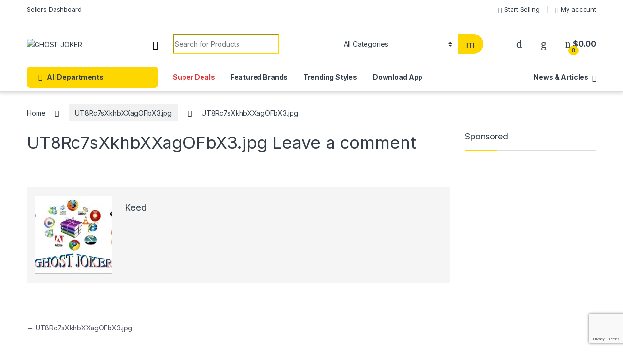

--- FILE ---
content_type: text/html; charset=UTF-8
request_url: https://ghostjoker.com/ut8rc7sxkhbxxagofbx3-jpg/
body_size: 21469
content:
<!DOCTYPE html>
<html lang="en-AU">
<head>
<meta charset="UTF-8">
<meta name="viewport" content="width=device-width, initial-scale=1">
<link rel="profile" href="https://gmpg.org/xfn/11">
<link rel="pingback" href="https://ghostjoker.com/xmlrpc.php">

				<script>document.documentElement.className = document.documentElement.className + ' yes-js js_active js'</script>
			<title>UT8Rc7sXkhbXXagOFbX3.jpg &#8211; GHOST JOKER</title>
<meta name='robots' content='max-image-preview:large' />
<link rel='dns-prefetch' href='//www.googletagmanager.com' />
<link rel='dns-prefetch' href='//fonts.googleapis.com' />
<link rel="alternate" type="application/rss+xml" title="GHOST JOKER &raquo; Feed" href="https://ghostjoker.com/feed/" />
<link rel="alternate" type="application/rss+xml" title="GHOST JOKER &raquo; Comments Feed" href="https://ghostjoker.com/comments/feed/" />
<link rel="alternate" type="application/rss+xml" title="GHOST JOKER &raquo; UT8Rc7sXkhbXXagOFbX3.jpg Comments Feed" href="https://ghostjoker.com/feed/?attachment_id=442" />
<link rel="alternate" title="oEmbed (JSON)" type="application/json+oembed" href="https://ghostjoker.com/wp-json/oembed/1.0/embed?url=https%3A%2F%2Fghostjoker.com%2Fut8rc7sxkhbxxagofbx3-jpg%2F" />
<link rel="alternate" title="oEmbed (XML)" type="text/xml+oembed" href="https://ghostjoker.com/wp-json/oembed/1.0/embed?url=https%3A%2F%2Fghostjoker.com%2Fut8rc7sxkhbxxagofbx3-jpg%2F&#038;format=xml" />
<style id='wp-img-auto-sizes-contain-inline-css' type='text/css'>
img:is([sizes=auto i],[sizes^="auto," i]){contain-intrinsic-size:3000px 1500px}
/*# sourceURL=wp-img-auto-sizes-contain-inline-css */
</style>
<link rel='stylesheet' id='dashicons-css' href='https://ghostjoker.com/wp-includes/css/dashicons.min.css?ver=6.9' type='text/css' media='all' />
<style id='dashicons-inline-css' type='text/css'>
[data-font="Dashicons"]:before {font-family: 'Dashicons' !important;content: attr(data-icon) !important;speak: none !important;font-weight: normal !important;font-variant: normal !important;text-transform: none !important;line-height: 1 !important;font-style: normal !important;-webkit-font-smoothing: antialiased !important;-moz-osx-font-smoothing: grayscale !important;}
/*# sourceURL=dashicons-inline-css */
</style>
<style id='wp-emoji-styles-inline-css' type='text/css'>

	img.wp-smiley, img.emoji {
		display: inline !important;
		border: none !important;
		box-shadow: none !important;
		height: 1em !important;
		width: 1em !important;
		margin: 0 0.07em !important;
		vertical-align: -0.1em !important;
		background: none !important;
		padding: 0 !important;
	}
/*# sourceURL=wp-emoji-styles-inline-css */
</style>
<link rel='stylesheet' id='wp-block-library-css' href='https://ghostjoker.com/wp-includes/css/dist/block-library/style.min.css?ver=6.9' type='text/css' media='all' />
<link rel='stylesheet' id='wc-blocks-style-css' href='https://ghostjoker.com/wp-content/plugins/woocommerce/assets/client/blocks/wc-blocks.css?ver=wc-10.4.3' type='text/css' media='all' />
<style id='global-styles-inline-css' type='text/css'>
:root{--wp--preset--aspect-ratio--square: 1;--wp--preset--aspect-ratio--4-3: 4/3;--wp--preset--aspect-ratio--3-4: 3/4;--wp--preset--aspect-ratio--3-2: 3/2;--wp--preset--aspect-ratio--2-3: 2/3;--wp--preset--aspect-ratio--16-9: 16/9;--wp--preset--aspect-ratio--9-16: 9/16;--wp--preset--color--black: #000000;--wp--preset--color--cyan-bluish-gray: #abb8c3;--wp--preset--color--white: #ffffff;--wp--preset--color--pale-pink: #f78da7;--wp--preset--color--vivid-red: #cf2e2e;--wp--preset--color--luminous-vivid-orange: #ff6900;--wp--preset--color--luminous-vivid-amber: #fcb900;--wp--preset--color--light-green-cyan: #7bdcb5;--wp--preset--color--vivid-green-cyan: #00d084;--wp--preset--color--pale-cyan-blue: #8ed1fc;--wp--preset--color--vivid-cyan-blue: #0693e3;--wp--preset--color--vivid-purple: #9b51e0;--wp--preset--gradient--vivid-cyan-blue-to-vivid-purple: linear-gradient(135deg,rgb(6,147,227) 0%,rgb(155,81,224) 100%);--wp--preset--gradient--light-green-cyan-to-vivid-green-cyan: linear-gradient(135deg,rgb(122,220,180) 0%,rgb(0,208,130) 100%);--wp--preset--gradient--luminous-vivid-amber-to-luminous-vivid-orange: linear-gradient(135deg,rgb(252,185,0) 0%,rgb(255,105,0) 100%);--wp--preset--gradient--luminous-vivid-orange-to-vivid-red: linear-gradient(135deg,rgb(255,105,0) 0%,rgb(207,46,46) 100%);--wp--preset--gradient--very-light-gray-to-cyan-bluish-gray: linear-gradient(135deg,rgb(238,238,238) 0%,rgb(169,184,195) 100%);--wp--preset--gradient--cool-to-warm-spectrum: linear-gradient(135deg,rgb(74,234,220) 0%,rgb(151,120,209) 20%,rgb(207,42,186) 40%,rgb(238,44,130) 60%,rgb(251,105,98) 80%,rgb(254,248,76) 100%);--wp--preset--gradient--blush-light-purple: linear-gradient(135deg,rgb(255,206,236) 0%,rgb(152,150,240) 100%);--wp--preset--gradient--blush-bordeaux: linear-gradient(135deg,rgb(254,205,165) 0%,rgb(254,45,45) 50%,rgb(107,0,62) 100%);--wp--preset--gradient--luminous-dusk: linear-gradient(135deg,rgb(255,203,112) 0%,rgb(199,81,192) 50%,rgb(65,88,208) 100%);--wp--preset--gradient--pale-ocean: linear-gradient(135deg,rgb(255,245,203) 0%,rgb(182,227,212) 50%,rgb(51,167,181) 100%);--wp--preset--gradient--electric-grass: linear-gradient(135deg,rgb(202,248,128) 0%,rgb(113,206,126) 100%);--wp--preset--gradient--midnight: linear-gradient(135deg,rgb(2,3,129) 0%,rgb(40,116,252) 100%);--wp--preset--font-size--small: 13px;--wp--preset--font-size--medium: 20px;--wp--preset--font-size--large: 36px;--wp--preset--font-size--x-large: 42px;--wp--preset--spacing--20: 0.44rem;--wp--preset--spacing--30: 0.67rem;--wp--preset--spacing--40: 1rem;--wp--preset--spacing--50: 1.5rem;--wp--preset--spacing--60: 2.25rem;--wp--preset--spacing--70: 3.38rem;--wp--preset--spacing--80: 5.06rem;--wp--preset--shadow--natural: 6px 6px 9px rgba(0, 0, 0, 0.2);--wp--preset--shadow--deep: 12px 12px 50px rgba(0, 0, 0, 0.4);--wp--preset--shadow--sharp: 6px 6px 0px rgba(0, 0, 0, 0.2);--wp--preset--shadow--outlined: 6px 6px 0px -3px rgb(255, 255, 255), 6px 6px rgb(0, 0, 0);--wp--preset--shadow--crisp: 6px 6px 0px rgb(0, 0, 0);}:where(.is-layout-flex){gap: 0.5em;}:where(.is-layout-grid){gap: 0.5em;}body .is-layout-flex{display: flex;}.is-layout-flex{flex-wrap: wrap;align-items: center;}.is-layout-flex > :is(*, div){margin: 0;}body .is-layout-grid{display: grid;}.is-layout-grid > :is(*, div){margin: 0;}:where(.wp-block-columns.is-layout-flex){gap: 2em;}:where(.wp-block-columns.is-layout-grid){gap: 2em;}:where(.wp-block-post-template.is-layout-flex){gap: 1.25em;}:where(.wp-block-post-template.is-layout-grid){gap: 1.25em;}.has-black-color{color: var(--wp--preset--color--black) !important;}.has-cyan-bluish-gray-color{color: var(--wp--preset--color--cyan-bluish-gray) !important;}.has-white-color{color: var(--wp--preset--color--white) !important;}.has-pale-pink-color{color: var(--wp--preset--color--pale-pink) !important;}.has-vivid-red-color{color: var(--wp--preset--color--vivid-red) !important;}.has-luminous-vivid-orange-color{color: var(--wp--preset--color--luminous-vivid-orange) !important;}.has-luminous-vivid-amber-color{color: var(--wp--preset--color--luminous-vivid-amber) !important;}.has-light-green-cyan-color{color: var(--wp--preset--color--light-green-cyan) !important;}.has-vivid-green-cyan-color{color: var(--wp--preset--color--vivid-green-cyan) !important;}.has-pale-cyan-blue-color{color: var(--wp--preset--color--pale-cyan-blue) !important;}.has-vivid-cyan-blue-color{color: var(--wp--preset--color--vivid-cyan-blue) !important;}.has-vivid-purple-color{color: var(--wp--preset--color--vivid-purple) !important;}.has-black-background-color{background-color: var(--wp--preset--color--black) !important;}.has-cyan-bluish-gray-background-color{background-color: var(--wp--preset--color--cyan-bluish-gray) !important;}.has-white-background-color{background-color: var(--wp--preset--color--white) !important;}.has-pale-pink-background-color{background-color: var(--wp--preset--color--pale-pink) !important;}.has-vivid-red-background-color{background-color: var(--wp--preset--color--vivid-red) !important;}.has-luminous-vivid-orange-background-color{background-color: var(--wp--preset--color--luminous-vivid-orange) !important;}.has-luminous-vivid-amber-background-color{background-color: var(--wp--preset--color--luminous-vivid-amber) !important;}.has-light-green-cyan-background-color{background-color: var(--wp--preset--color--light-green-cyan) !important;}.has-vivid-green-cyan-background-color{background-color: var(--wp--preset--color--vivid-green-cyan) !important;}.has-pale-cyan-blue-background-color{background-color: var(--wp--preset--color--pale-cyan-blue) !important;}.has-vivid-cyan-blue-background-color{background-color: var(--wp--preset--color--vivid-cyan-blue) !important;}.has-vivid-purple-background-color{background-color: var(--wp--preset--color--vivid-purple) !important;}.has-black-border-color{border-color: var(--wp--preset--color--black) !important;}.has-cyan-bluish-gray-border-color{border-color: var(--wp--preset--color--cyan-bluish-gray) !important;}.has-white-border-color{border-color: var(--wp--preset--color--white) !important;}.has-pale-pink-border-color{border-color: var(--wp--preset--color--pale-pink) !important;}.has-vivid-red-border-color{border-color: var(--wp--preset--color--vivid-red) !important;}.has-luminous-vivid-orange-border-color{border-color: var(--wp--preset--color--luminous-vivid-orange) !important;}.has-luminous-vivid-amber-border-color{border-color: var(--wp--preset--color--luminous-vivid-amber) !important;}.has-light-green-cyan-border-color{border-color: var(--wp--preset--color--light-green-cyan) !important;}.has-vivid-green-cyan-border-color{border-color: var(--wp--preset--color--vivid-green-cyan) !important;}.has-pale-cyan-blue-border-color{border-color: var(--wp--preset--color--pale-cyan-blue) !important;}.has-vivid-cyan-blue-border-color{border-color: var(--wp--preset--color--vivid-cyan-blue) !important;}.has-vivid-purple-border-color{border-color: var(--wp--preset--color--vivid-purple) !important;}.has-vivid-cyan-blue-to-vivid-purple-gradient-background{background: var(--wp--preset--gradient--vivid-cyan-blue-to-vivid-purple) !important;}.has-light-green-cyan-to-vivid-green-cyan-gradient-background{background: var(--wp--preset--gradient--light-green-cyan-to-vivid-green-cyan) !important;}.has-luminous-vivid-amber-to-luminous-vivid-orange-gradient-background{background: var(--wp--preset--gradient--luminous-vivid-amber-to-luminous-vivid-orange) !important;}.has-luminous-vivid-orange-to-vivid-red-gradient-background{background: var(--wp--preset--gradient--luminous-vivid-orange-to-vivid-red) !important;}.has-very-light-gray-to-cyan-bluish-gray-gradient-background{background: var(--wp--preset--gradient--very-light-gray-to-cyan-bluish-gray) !important;}.has-cool-to-warm-spectrum-gradient-background{background: var(--wp--preset--gradient--cool-to-warm-spectrum) !important;}.has-blush-light-purple-gradient-background{background: var(--wp--preset--gradient--blush-light-purple) !important;}.has-blush-bordeaux-gradient-background{background: var(--wp--preset--gradient--blush-bordeaux) !important;}.has-luminous-dusk-gradient-background{background: var(--wp--preset--gradient--luminous-dusk) !important;}.has-pale-ocean-gradient-background{background: var(--wp--preset--gradient--pale-ocean) !important;}.has-electric-grass-gradient-background{background: var(--wp--preset--gradient--electric-grass) !important;}.has-midnight-gradient-background{background: var(--wp--preset--gradient--midnight) !important;}.has-small-font-size{font-size: var(--wp--preset--font-size--small) !important;}.has-medium-font-size{font-size: var(--wp--preset--font-size--medium) !important;}.has-large-font-size{font-size: var(--wp--preset--font-size--large) !important;}.has-x-large-font-size{font-size: var(--wp--preset--font-size--x-large) !important;}
/*# sourceURL=global-styles-inline-css */
</style>

<style id='classic-theme-styles-inline-css' type='text/css'>
/*! This file is auto-generated */
.wp-block-button__link{color:#fff;background-color:#32373c;border-radius:9999px;box-shadow:none;text-decoration:none;padding:calc(.667em + 2px) calc(1.333em + 2px);font-size:1.125em}.wp-block-file__button{background:#32373c;color:#fff;text-decoration:none}
/*# sourceURL=/wp-includes/css/classic-themes.min.css */
</style>
<link rel='stylesheet' id='wpmm-frontend-css' href='https://ghostjoker.com/wp-content/plugins/ap-mega-menu/css/style.css?ver=6.9' type='text/css' media='all' />
<link rel='stylesheet' id='wpmm-responsive-stylesheet-css' href='https://ghostjoker.com/wp-content/plugins/ap-mega-menu/css/responsive.css?ver=6.9' type='text/css' media='all' />
<link rel='stylesheet' id='wpmm-animate-css-css' href='https://ghostjoker.com/wp-content/plugins/ap-mega-menu/css/animate.css?ver=ap-mega-menu' type='text/css' media='all' />
<link rel='stylesheet' id='wpmm-frontwalker-stylesheet-css' href='https://ghostjoker.com/wp-content/plugins/ap-mega-menu/css/frontend_walker.css?ver=ap-mega-menu' type='text/css' media='all' />
<link rel='stylesheet' id='wpmm-google-fonts-style-css' href='//fonts.googleapis.com/css?family=Open+Sans%3A400%2C300%2C300italic%2C400italic%2C600%2C600italic%2C700&#038;ver=6.9' type='text/css' media='all' />
<link rel='stylesheet' id='wpmegamenu-fontawesome-css' href='https://ghostjoker.com/wp-content/plugins/ap-mega-menu/css/wpmm-icons/font-awesome/font-awesome.min.css?ver=ap-mega-menu' type='text/css' media='all' />
<link rel='stylesheet' id='wpmegamenu-genericons-css' href='https://ghostjoker.com/wp-content/plugins/ap-mega-menu/css/wpmm-icons/genericons.css?ver=ap-mega-menu' type='text/css' media='all' />
<link rel='stylesheet' id='contact-form-7-css' href='https://ghostjoker.com/wp-content/plugins/contact-form-7/includes/css/styles.css?ver=6.1.4' type='text/css' media='all' />
<link rel='stylesheet' id='mas-wc-brands-style-css' href='https://ghostjoker.com/wp-content/plugins/mas-woocommerce-brands/assets/css/style.css?ver=1.1.0' type='text/css' media='all' />
<style id='woocommerce-inline-inline-css' type='text/css'>
.woocommerce form .form-row .required { visibility: visible; }
/*# sourceURL=woocommerce-inline-inline-css */
</style>
<link rel='stylesheet' id='electro-fonts-css' href='https://fonts.googleapis.com/css2?family=Inter:wght@300;400;600;700&#038;display=swap' type='text/css' media='all' />
<link rel='stylesheet' id='font-electro-css' href='https://ghostjoker.com/wp-content/themes/electro/assets/css/font-electro.css?ver=3.5.5' type='text/css' media='all' />
<link rel='stylesheet' id='animate-css-css' href='https://ghostjoker.com/wp-content/themes/electro/assets/vendor/animate.css/animate.min.css?ver=3.5.5' type='text/css' media='all' />
<link rel='stylesheet' id='electro-style-css' href='https://ghostjoker.com/wp-content/themes/electro/style.min.css?ver=3.5.5' type='text/css' media='all' />
<link rel='stylesheet' id='jquery-fixedheadertable-style-css' href='https://ghostjoker.com/wp-content/plugins/yith-woocommerce-compare/assets/css/jquery.dataTables.css?ver=1.10.18' type='text/css' media='all' />
<link rel='stylesheet' id='yith_woocompare_page-css' href='https://ghostjoker.com/wp-content/plugins/yith-woocommerce-compare/assets/css/compare.css?ver=3.7.0' type='text/css' media='all' />
<link rel='stylesheet' id='yith-woocompare-widget-css' href='https://ghostjoker.com/wp-content/plugins/yith-woocommerce-compare/assets/css/widget.css?ver=3.7.0' type='text/css' media='all' />
<link rel='stylesheet' id='dokan-style-css' href='https://ghostjoker.com/wp-content/plugins/dokan-lite/assets/css/style.css?ver=1769187893' type='text/css' media='all' />
<link rel='stylesheet' id='dokan-modal-css' href='https://ghostjoker.com/wp-content/plugins/dokan-lite/assets/vendors/izimodal/iziModal.min.css?ver=1769187893' type='text/css' media='all' />
<link rel='stylesheet' id='dokan-fontawesome-css' href='https://ghostjoker.com/wp-content/plugins/dokan-lite/assets/vendors/font-awesome/css/font-awesome.min.css?ver=4.2.8' type='text/css' media='all' />
<link rel='stylesheet' id='ec-fontawesome-css' href='https://ghostjoker.com/wp-content/themes/electro/assets/vendor/fontawesome/css/all.min.css?ver=3.5.5' type='text/css' media='all' />
<link rel='stylesheet' id='electro-color-css' href='https://ghostjoker.com/wp-content/themes/electro/assets/css/colors/yellow.min.css?ver=3.5.5' type='text/css' media='all' />
<link rel='stylesheet' id='rtwpvs-css' href='https://ghostjoker.com/wp-content/plugins/woo-product-variation-swatches-pro/assets/css/rtwpvs.min.css?ver=1769520600' type='text/css' media='all' />
<style id='rtwpvs-inline-css' type='text/css'>
        
            .rtwpvs-term:not(.rtwpvs-radio-term) {
                width: 30px;
                height: 30px;
            }

            /* Attribute style */
            .rtwpvs .rtwpvs-terms-wrapper .rtwpvs-term:not(.rtwpvs-radio-term) {
                box-shadow: 0 0 0 1px rgba(0, 0, 0, 0.3) !important;
            }

            .rtwpvs .rtwpvs-terms-wrapper .rtwpvs-button-term span,
            .rtwpvs .rtwpvs-terms-wrapper .rtwpvs-radio-term label,
            .rtwpvs .rtwpvs-terms-wrapper .reset_variations a {
                color: #000000 !important;
            }

            .rtwpvs .rtwpvs-terms-wrapper .rtwpvs-term:not(.radio-variable-item) {
                background-color: #FFFFFF !important;
            }

            /*  Attribute selected style  */
            .rtwpvs .rtwpvs-terms-wrapper .rtwpvs-button-term.selected span,
            .rtwpvs .rtwpvs-terms-wrapper .rtwpvs-radio-term.selected label {
                color: #000000 !important;
            }

            .rtwpvs .rtwpvs-terms-wrapper .rtwpvs-term:not(.rtwpvs-radio-term).selected {
                background-color: #FFFFFF !important;
            }

            .rtwpvs .rtwpvs-terms-wrapper .rtwpvs-term:not(.rtwpvs-radio-term).selected {
                box-shadow: 0 0 0 2px #000000 !important;
            }

            /*  Attribute Hover style  */
            .rtwpvs .rtwpvs-terms-wrapper .rtwpvs-term:not(.rtwpvs-radio-term):hover,
            .rtwpvs .rtwpvs-terms-wrapper .rtwpvs-term:not(.rtwpvs-radio-term).selected:hover {
                box-shadow: 0 0 0 3px #000000 !important;
            }

            .rtwpvs .rtwpvs-terms-wrapper .rtwpvs-button-term:hover span,
            .rtwpvs .rtwpvs-terms-wrapper .rtwpvs-button-term.selected:hover span,
            .rtwpvs .rtwpvs-terms-wrapper .rtwpvs-radio-term:hover label,
            .rtwpvs .rtwpvs-terms-wrapper .rtwpvs-radio-term.selected:hover label {
                color: #000000 !important;
            }

            .rtwpvs .rtwpvs-terms-wrapper .rtwpvs-term:not(.rtwpvs-radio-term):hover,
            .rtwpvs .rtwpvs-terms-wrapper .rtwpvs-term:not(.rtwpvs-radio-term).selected:hover {
                background-color: #FFFFFF !important;
            }


                        .rtwpvs-archive-variation-wrapper .rtwpvs-term:not(.rtwpvs-radio-term) {
             width: 20px;
             height: 20px;
                        }

            
            .rtwpvs-squared .rtwpvs-button-term {
                min-width: 30px;
            }

            .rtwpvs-button-term span {
                font-size: 16px;
            }

                        .rtwpvs-archive-variation-wrapper .rtwpvs-button-term span {
                font-size: 16px;
            }

            
                        .rtwpvs.rtwpvs-tooltip .rtwpvs-terms-wrapper .rtwpvs-term .image-tooltip-wrapper {
                border-color: #b5b5b5 !important;
                background-color: #b5b5b5 !important;
            }

            .rtwpvs-terms-wrapper .image-tooltip-wrapper:after {
                border-top-color: #b5b5b5 !important;
            }

            .rtwpvs.rtwpvs-tooltip .rtwpvs-terms-wrapper .rtwpvs-term[data-rtwpvs-tooltip]:not(.disabled)::before {
                background-color: #b5b5b5;
            }

            .rtwpvs.rtwpvs-tooltip .rtwpvs-terms-wrapper .rtwpvs-term[data-rtwpvs-tooltip]:not(.disabled)::after {
                border-top: 5px solid#b5b5b5;
            }

                                    .rtwpvs.rtwpvs-tooltip .rtwpvs-terms-wrapper .rtwpvs-term[data-rtwpvs-tooltip]:not(.disabled)::before {
                color: #8e8e8e;
            }

                                    .rtwpvs.rtwpvs-tooltip .rtwpvs-terms-wrapper span.image-tooltip-wrapper {
                width: 150px;
            }

                                    .rtwpvs.rtwpvs-attribute-behavior-blur .rtwpvs-term:not(.rtwpvs-radio-term).disabled::before,
            .rtwpvs.rtwpvs-attribute-behavior-blur .rtwpvs-term:not(.rtwpvs-radio-term).disabled::after,
            .rtwpvs.rtwpvs-attribute-behavior-blur .rtwpvs-term:not(.rtwpvs-radio-term).disabled:hover::before,
            .rtwpvs.rtwpvs-attribute-behavior-blur .rtwpvs-term:not(.rtwpvs-radio-term).disabled:hover::after {
                background: #ff0000 !important;
            }

                                    .rtwpvs.rtwpvs-attribute-behavior-blur .rtwpvs-term:not(.rtwpvs-radio-term).disabled img,
            .rtwpvs.rtwpvs-attribute-behavior-blur .rtwpvs-term:not(.rtwpvs-radio-term).disabled span,
            .rtwpvs.rtwpvs-attribute-behavior-blur .rtwpvs-term:not(.rtwpvs-radio-term).disabled:hover img,
            .rtwpvs.rtwpvs-attribute-behavior-blur .rtwpvs-term:not(.rtwpvs-radio-term).disabled:hover span {
                opacity: 0.3;
            }

                    
        
/*# sourceURL=rtwpvs-inline-css */
</style>
<link rel='stylesheet' id='rtwpvs-tooltip-css' href='https://ghostjoker.com/wp-content/plugins/woo-product-variation-swatches-pro/assets/css/rtwpvs-tooltip.min.css?ver=1769520600' type='text/css' media='all' />
<script type="text/template" id="tmpl-variation-template">
	<div class="woocommerce-variation-description">{{{ data.variation.variation_description }}}</div>
	<div class="woocommerce-variation-price">{{{ data.variation.price_html }}}</div>
	<div class="woocommerce-variation-availability">{{{ data.variation.availability_html }}}</div>
</script>
<script type="text/template" id="tmpl-unavailable-variation-template">
	<p role="alert">Sorry, this product is unavailable. Please choose a different combination.</p>
</script>

<script type="text/template" id="tmpl-rtwpvs-variation-template">
    {{{ data.price_html }}}
    <div class="woocommerce-variation-availability">{{{ data.variation.availability_html }}}</div>
</script>
<!--n2css--><!--n2js--><script type="text/javascript" src="https://ghostjoker.com/wp-includes/js/jquery/jquery.min.js?ver=3.7.1" id="jquery-core-js"></script>
<script type="text/javascript" src="https://ghostjoker.com/wp-includes/js/jquery/jquery-migrate.min.js?ver=3.4.1" id="jquery-migrate-js"></script>
<script type="text/javascript" src="https://ghostjoker.com/wp-includes/js/dist/hooks.min.js?ver=dd5603f07f9220ed27f1" id="wp-hooks-js"></script>
<script type="text/javascript" src="https://ghostjoker.com/wp-includes/js/dist/i18n.min.js?ver=c26c3dc7bed366793375" id="wp-i18n-js"></script>
<script type="text/javascript" id="wp-i18n-js-after">
/* <![CDATA[ */
wp.i18n.setLocaleData( { 'text direction\u0004ltr': [ 'ltr' ] } );
//# sourceURL=wp-i18n-js-after
/* ]]> */
</script>
<script type="text/javascript" src="https://ghostjoker.com/wp-content/plugins/dokan-lite/assets/vendors/izimodal/iziModal.min.js?ver=4.2.8" id="dokan-modal-js"></script>
<script type="text/javascript" src="https://ghostjoker.com/wp-content/plugins/dokan-lite/assets/vendors/sweetalert2/sweetalert2.all.min.js?ver=1769187893" id="dokan-sweetalert2-js"></script>
<script type="text/javascript" src="https://ghostjoker.com/wp-includes/js/dist/vendor/moment.min.js?ver=2.30.1" id="moment-js"></script>
<script type="text/javascript" id="moment-js-after">
/* <![CDATA[ */
moment.updateLocale( 'en_AU', {"months":["January","February","March","April","May","June","July","August","September","October","November","December"],"monthsShort":["Jan","Feb","Mar","Apr","May","Jun","Jul","Aug","Sep","Oct","Nov","Dec"],"weekdays":["Sunday","Monday","Tuesday","Wednesday","Thursday","Friday","Saturday"],"weekdaysShort":["Sun","Mon","Tue","Wed","Thu","Fri","Sat"],"week":{"dow":1},"longDateFormat":{"LT":"g:i a","LTS":null,"L":null,"LL":"F j, Y","LLL":"j F Y g:i a","LLLL":null}} );
//# sourceURL=moment-js-after
/* ]]> */
</script>
<script type="text/javascript" id="dokan-util-helper-js-extra">
/* <![CDATA[ */
var dokan_helper = {"i18n_date_format":"F j, Y","i18n_time_format":"g:i a","week_starts_day":"1","reverse_withdrawal":{"enabled":false},"timepicker_locale":{"am":"am","pm":"pm","AM":"AM","PM":"PM","hr":"hr","hrs":"hrs","mins":"mins"},"daterange_picker_local":{"toLabel":"To","firstDay":1,"fromLabel":"From","separator":" - ","weekLabel":"W","applyLabel":"Apply","cancelLabel":"Clear","customRangeLabel":"Custom","daysOfWeek":["Su","Mo","Tu","We","Th","Fr","Sa"],"monthNames":["January","February","March","April","May","June","July","August","September","October","November","December"]},"sweetalert_local":{"cancelButtonText":"Cancel","closeButtonText":"Close","confirmButtonText":"OK","denyButtonText":"No","closeButtonAriaLabel":"Close this dialog"}};
var dokan = {"ajaxurl":"https://ghostjoker.com/wp-admin/admin-ajax.php","nonce":"b46d3871a3","order_nonce":"a7159ab8d4","product_edit_nonce":"88dfcc0115","ajax_loader":"https://ghostjoker.com/wp-content/plugins/dokan-lite/assets/images/ajax-loader.gif","seller":{"available":"Available","notAvailable":"Not Available"},"delete_confirm":"Are you sure?","wrong_message":"Something went wrong. Please try again.","vendor_percentage":"","commission_type":"","rounding_precision":"6","mon_decimal_point":".","currency_format_num_decimals":"2","currency_format_symbol":"$","currency_format_decimal_sep":".","currency_format_thousand_sep":",","currency_format":"%s%v","round_at_subtotal":"no","product_types":["simple"],"loading_img":"https://ghostjoker.com/wp-content/plugins/dokan-lite/assets/images/loading.gif","store_product_search_nonce":"0392d24a66","i18n_download_permission":"Are you sure you want to revoke access to this download?","i18n_download_access":"Could not grant access - the user may already have permission for this file or billing email is not set. Ensure the billing email is set, and the order has been saved.","maximum_tags_select_length":"-1","modal_header_color":"var(--dokan-button-background-color, #7047EB)","rest":{"root":"https://ghostjoker.com/wp-json/","nonce":"adc0439142","version":"dokan/v1"},"api":null,"libs":[],"routeComponents":{"default":null},"routes":[],"urls":{"assetsUrl":"https://ghostjoker.com/wp-content/plugins/dokan-lite/assets","dashboardUrl":"https://ghostjoker.com/dashboard/?path=%2Fanalytics%2FOverview","storeUrl":""}};
//# sourceURL=dokan-util-helper-js-extra
/* ]]> */
</script>
<script type="text/javascript" src="https://ghostjoker.com/wp-content/plugins/dokan-lite/assets/js/helper.js?ver=1769187893" id="dokan-util-helper-js"></script>
<script type="text/javascript" id="wp_megamenu-frontend_scripts-js-extra">
/* <![CDATA[ */
var wp_megamenu_params = {"wpmm_mobile_toggle_option":"toggle_standard","wpmm_event_behavior":"click_submenu","wpmm_ajaxurl":"https://ghostjoker.com/wp-admin/admin-ajax.php","wpmm_ajax_nonce":"a20fd87784","check_woocommerce_enabled":"true","wpmm_mlabel_animation_type":"none","wpmm_animation_delay":"2s","wpmm_animation_duration":"3s","wpmm_animation_iteration_count":"1","enable_mobile":"1"};
//# sourceURL=wp_megamenu-frontend_scripts-js-extra
/* ]]> */
</script>
<script type="text/javascript" src="https://ghostjoker.com/wp-content/plugins/ap-mega-menu/js/frontend.js?ver=ap-mega-menu" id="wp_megamenu-frontend_scripts-js"></script>
<script type="text/javascript" src="https://ghostjoker.com/wp-content/plugins/revslider/public/assets/js/rbtools.min.js?ver=6.6.14" async id="tp-tools-js"></script>
<script type="text/javascript" src="https://ghostjoker.com/wp-content/plugins/revslider/public/assets/js/rs6.min.js?ver=6.6.14" async id="revmin-js"></script>
<script type="text/javascript" src="https://ghostjoker.com/wp-content/plugins/woocommerce/assets/js/jquery-blockui/jquery.blockUI.min.js?ver=2.7.0-wc.10.4.3" id="wc-jquery-blockui-js" defer="defer" data-wp-strategy="defer"></script>
<script type="text/javascript" id="wc-add-to-cart-js-extra">
/* <![CDATA[ */
var wc_add_to_cart_params = {"ajax_url":"/wp-admin/admin-ajax.php","wc_ajax_url":"/?wc-ajax=%%endpoint%%","i18n_view_cart":"View cart","cart_url":"https://ghostjoker.com/cart/","is_cart":"","cart_redirect_after_add":"no"};
//# sourceURL=wc-add-to-cart-js-extra
/* ]]> */
</script>
<script type="text/javascript" src="https://ghostjoker.com/wp-content/plugins/woocommerce/assets/js/frontend/add-to-cart.min.js?ver=10.4.3" id="wc-add-to-cart-js" defer="defer" data-wp-strategy="defer"></script>
<script type="text/javascript" src="https://ghostjoker.com/wp-content/plugins/woocommerce/assets/js/js-cookie/js.cookie.min.js?ver=2.1.4-wc.10.4.3" id="wc-js-cookie-js" defer="defer" data-wp-strategy="defer"></script>
<script type="text/javascript" id="woocommerce-js-extra">
/* <![CDATA[ */
var woocommerce_params = {"ajax_url":"/wp-admin/admin-ajax.php","wc_ajax_url":"/?wc-ajax=%%endpoint%%","i18n_password_show":"Show password","i18n_password_hide":"Hide password"};
//# sourceURL=woocommerce-js-extra
/* ]]> */
</script>
<script type="text/javascript" src="https://ghostjoker.com/wp-content/plugins/woocommerce/assets/js/frontend/woocommerce.min.js?ver=10.4.3" id="woocommerce-js" defer="defer" data-wp-strategy="defer"></script>
<script type="text/javascript" id="wc-cart-fragments-js-extra">
/* <![CDATA[ */
var wc_cart_fragments_params = {"ajax_url":"/wp-admin/admin-ajax.php","wc_ajax_url":"/?wc-ajax=%%endpoint%%","cart_hash_key":"wc_cart_hash_1b2e0694b2f99fb4a44b2f451e0a1d5e","fragment_name":"wc_fragments_1b2e0694b2f99fb4a44b2f451e0a1d5e","request_timeout":"5000"};
//# sourceURL=wc-cart-fragments-js-extra
/* ]]> */
</script>
<script type="text/javascript" src="https://ghostjoker.com/wp-content/plugins/woocommerce/assets/js/frontend/cart-fragments.min.js?ver=10.4.3" id="wc-cart-fragments-js" defer="defer" data-wp-strategy="defer"></script>
<script type="text/javascript" src="https://ghostjoker.com/wp-includes/js/underscore.min.js?ver=1.13.7" id="underscore-js"></script>
<script type="text/javascript" id="wp-util-js-extra">
/* <![CDATA[ */
var _wpUtilSettings = {"ajax":{"url":"/wp-admin/admin-ajax.php"}};
//# sourceURL=wp-util-js-extra
/* ]]> */
</script>
<script type="text/javascript" src="https://ghostjoker.com/wp-includes/js/wp-util.min.js?ver=6.9" id="wp-util-js"></script>
<script type="text/javascript" id="wc-add-to-cart-variation-js-extra">
/* <![CDATA[ */
var wc_add_to_cart_variation_params = {"wc_ajax_url":"/?wc-ajax=%%endpoint%%","i18n_no_matching_variations_text":"Sorry, no products matched your selection. Please choose a different combination.","i18n_make_a_selection_text":"Please select some product options before adding this product to your cart.","i18n_unavailable_text":"Sorry, this product is unavailable. Please choose a different combination.","i18n_reset_alert_text":"Your selection has been reset. Please select some product options before adding this product to your cart.","ajax_url":"/wp-admin/admin-ajax.php","i18n_view_cart":"View cart","i18n_add_to_cart":"Add to cart","i18n_select_options":"Select options","cart_url":"https://ghostjoker.com/cart/","is_cart":"","cart_redirect_after_add":"no","enable_ajax_add_to_cart":"yes"};
//# sourceURL=wc-add-to-cart-variation-js-extra
/* ]]> */
</script>
<script type="text/javascript" src="https://ghostjoker.com/wp-content/plugins/woocommerce/assets/js/frontend/add-to-cart-variation.min.js?ver=10.4.3" id="wc-add-to-cart-variation-js" defer="defer" data-wp-strategy="defer"></script>

<!-- Google tag (gtag.js) snippet added by Site Kit -->
<!-- Google Analytics snippet added by Site Kit -->
<script type="text/javascript" src="https://www.googletagmanager.com/gtag/js?id=GT-WPL6G9N" id="google_gtagjs-js" async></script>
<script type="text/javascript" id="google_gtagjs-js-after">
/* <![CDATA[ */
window.dataLayer = window.dataLayer || [];function gtag(){dataLayer.push(arguments);}
gtag("set","linker",{"domains":["ghostjoker.com"]});
gtag("js", new Date());
gtag("set", "developer_id.dZTNiMT", true);
gtag("config", "GT-WPL6G9N");
//# sourceURL=google_gtagjs-js-after
/* ]]> */
</script>
<link rel="https://api.w.org/" href="https://ghostjoker.com/wp-json/" /><link rel="alternate" title="JSON" type="application/json" href="https://ghostjoker.com/wp-json/wp/v2/media/442" /><link rel="EditURI" type="application/rsd+xml" title="RSD" href="https://ghostjoker.com/xmlrpc.php?rsd" />
<meta name="generator" content="WordPress 6.9" />
<meta name="generator" content="WooCommerce 10.4.3" />
<link rel="canonical" href="https://ghostjoker.com/ut8rc7sxkhbxxagofbx3-jpg/" />
<link rel='shortlink' href='https://ghostjoker.com/?p=442' />
<meta name="generator" content="Redux 4.5.10" /><style type='text/css'>                .wp-megamenu-main-wrapper .wpmm-mega-menu-icon{
                font-size: 13px;
                }
                </style><meta name="generator" content="Site Kit by Google 1.170.0" /><!-- Loader Preloader --><div id="bbpreloading" class="bbpreloading">	 <div class="loader-image"><img class="loader-img-ani" src="https://ghostjoker.com/wp-content/uploads/2020/04/731-1.gif" alt="Loading..."></div>
	 <div class="random-quote"></div></div><style type="text/css">











.bbpreloading {
	height: 100vh;
	width: 100vw;
	background:#000000;
	position: fixed;
	left: 0;
	top: 0;
	opacity: 1;
	z-index: 100000;
}

.hidepreloader {
	visibility: hidden !important;
	opacity: 0 !important;
	transition: 1s;
}


.random-quote {
    display: block;
    position: absolute;
    bottom: 10%;
    margin: 0;
    color:#222;
    text-align: center;
    width: 100%;
    padding-left: 20px;
    padding-right: 20px;
    font-size: 20px;
}

.loader-image {
  display: block;
  margin: auto;
  padding-top: calc(55vh - 50px);
  width: 50px;
}

.loader-img-ani{
    animation: loaderani-img 1s infinite;
    width: 50px;
}













</style>

	<noscript><style>.woocommerce-product-gallery{ opacity: 1 !important; }</style></noscript>
	
<!-- Meta Pixel Code -->
<script type='text/javascript'>
!function(f,b,e,v,n,t,s){if(f.fbq)return;n=f.fbq=function(){n.callMethod?
n.callMethod.apply(n,arguments):n.queue.push(arguments)};if(!f._fbq)f._fbq=n;
n.push=n;n.loaded=!0;n.version='2.0';n.queue=[];t=b.createElement(e);t.async=!0;
t.src=v;s=b.getElementsByTagName(e)[0];s.parentNode.insertBefore(t,s)}(window,
document,'script','https://connect.facebook.net/en_US/fbevents.js');
</script>
<!-- End Meta Pixel Code -->
<script type='text/javascript'>var url = window.location.origin + '?ob=open-bridge';
            fbq('set', 'openbridge', '536716667147908', url);
fbq('init', '536716667147908', {}, {
    "agent": "wordpress-6.9-4.1.5"
})</script><script type='text/javascript'>
    fbq('track', 'PageView', []);
  </script><style type="text/css">.recentcomments a{display:inline !important;padding:0 !important;margin:0 !important;}</style><meta name="generator" content="Powered by Slider Revolution 6.6.14 - responsive, Mobile-Friendly Slider Plugin for WordPress with comfortable drag and drop interface." />
<link rel="icon" href="https://ghostjoker.com/wp-content/uploads/2018/09/cropped-GHOST-JOKER-10-32x32.png" sizes="32x32" />
<link rel="icon" href="https://ghostjoker.com/wp-content/uploads/2018/09/cropped-GHOST-JOKER-10-192x192.png" sizes="192x192" />
<link rel="apple-touch-icon" href="https://ghostjoker.com/wp-content/uploads/2018/09/cropped-GHOST-JOKER-10-180x180.png" />
<meta name="msapplication-TileImage" content="https://ghostjoker.com/wp-content/uploads/2018/09/cropped-GHOST-JOKER-10-270x270.png" />
<script>function setREVStartSize(e){
			//window.requestAnimationFrame(function() {
				window.RSIW = window.RSIW===undefined ? window.innerWidth : window.RSIW;
				window.RSIH = window.RSIH===undefined ? window.innerHeight : window.RSIH;
				try {
					var pw = document.getElementById(e.c).parentNode.offsetWidth,
						newh;
					pw = pw===0 || isNaN(pw) || (e.l=="fullwidth" || e.layout=="fullwidth") ? window.RSIW : pw;
					e.tabw = e.tabw===undefined ? 0 : parseInt(e.tabw);
					e.thumbw = e.thumbw===undefined ? 0 : parseInt(e.thumbw);
					e.tabh = e.tabh===undefined ? 0 : parseInt(e.tabh);
					e.thumbh = e.thumbh===undefined ? 0 : parseInt(e.thumbh);
					e.tabhide = e.tabhide===undefined ? 0 : parseInt(e.tabhide);
					e.thumbhide = e.thumbhide===undefined ? 0 : parseInt(e.thumbhide);
					e.mh = e.mh===undefined || e.mh=="" || e.mh==="auto" ? 0 : parseInt(e.mh,0);
					if(e.layout==="fullscreen" || e.l==="fullscreen")
						newh = Math.max(e.mh,window.RSIH);
					else{
						e.gw = Array.isArray(e.gw) ? e.gw : [e.gw];
						for (var i in e.rl) if (e.gw[i]===undefined || e.gw[i]===0) e.gw[i] = e.gw[i-1];
						e.gh = e.el===undefined || e.el==="" || (Array.isArray(e.el) && e.el.length==0)? e.gh : e.el;
						e.gh = Array.isArray(e.gh) ? e.gh : [e.gh];
						for (var i in e.rl) if (e.gh[i]===undefined || e.gh[i]===0) e.gh[i] = e.gh[i-1];
											
						var nl = new Array(e.rl.length),
							ix = 0,
							sl;
						e.tabw = e.tabhide>=pw ? 0 : e.tabw;
						e.thumbw = e.thumbhide>=pw ? 0 : e.thumbw;
						e.tabh = e.tabhide>=pw ? 0 : e.tabh;
						e.thumbh = e.thumbhide>=pw ? 0 : e.thumbh;
						for (var i in e.rl) nl[i] = e.rl[i]<window.RSIW ? 0 : e.rl[i];
						sl = nl[0];
						for (var i in nl) if (sl>nl[i] && nl[i]>0) { sl = nl[i]; ix=i;}
						var m = pw>(e.gw[ix]+e.tabw+e.thumbw) ? 1 : (pw-(e.tabw+e.thumbw)) / (e.gw[ix]);
						newh =  (e.gh[ix] * m) + (e.tabh + e.thumbh);
					}
					var el = document.getElementById(e.c);
					if (el!==null && el) el.style.height = newh+"px";
					el = document.getElementById(e.c+"_wrapper");
					if (el!==null && el) {
						el.style.height = newh+"px";
						el.style.display = "block";
					}
				} catch(e){
					console.log("Failure at Presize of Slider:" + e)
				}
			//});
		  };</script>
<script async src="//pagead2.googlesyndication.com/pagead/js/adsbygoogle.js"></script>
<script>
     (adsbygoogle = window.adsbygoogle || []).push({
          google_ad_client: "ca-pub-3226020794528060",
          enable_page_level_ads: true
     });
</script><link rel='stylesheet' id='rs-plugin-settings-css' href='https://ghostjoker.com/wp-content/plugins/revslider/public/assets/css/rs6.css?ver=6.6.14' type='text/css' media='all' />
<style id='rs-plugin-settings-inline-css' type='text/css'>
#rs-demo-id {}
/*# sourceURL=rs-plugin-settings-inline-css */
</style>
</head>

<body class="attachment wp-singular attachment-template-default single single-attachment postid-442 attachmentid-442 attachment-jpeg wp-custom-logo wp-theme-electro theme-electro woocommerce-no-js rtwpvs rtwpvs-rounded rtwpvs-attribute-behavior-blur rtwpvs-archive-align-left rtwpvs-tooltip right-sidebar blog-default dokan-theme-electro">
    
<!-- Meta Pixel Code -->
<noscript>
<img height="1" width="1" style="display:none" alt="fbpx"
src="https://www.facebook.com/tr?id=536716667147908&ev=PageView&noscript=1" />
</noscript>
<!-- End Meta Pixel Code -->
<div class="off-canvas-wrapper w-100 position-relative">
<div id="page" class="hfeed site">
    		<a class="skip-link screen-reader-text visually-hidden" href="#site-navigation">Skip to navigation</a>
		<a class="skip-link screen-reader-text visually-hidden" href="#content">Skip to content</a>
		
			
		<div class="top-bar hidden-lg-down d-none d-xl-block">
			<div class="container clearfix">
			<ul id="menu-sellers-dashboard" class="nav nav-inline float-start electro-animate-dropdown flip"><li id="menu-item-17" class="menu-item menu-item-type-post_type menu-item-object-page menu-item-17"><a title="Sellers Dashboard" href="https://ghostjoker.com/dashboard/">Sellers Dashboard</a></li>
</ul><ul id="menu-top-right" class="nav nav-inline float-end electro-animate-dropdown flip"><li id="menu-item-18" class="menu-item menu-item-type-post_type menu-item-object-page menu-item-18"><a title="Start Selling" href="https://ghostjoker.com/dashboard/"><i class="fa fa-user"></i>Start Selling</a></li>
<li id="menu-item-19" class="menu-item menu-item-type-post_type menu-item-object-page menu-item-19"><a title="My account" href="https://ghostjoker.com/my-account/"><i class="fa fa-user"></i>My account</a></li>
</ul>			</div>
		</div><!-- /.top-bar -->

			
    
    <header id="masthead" class="site-header header-v1 stick-this">

        <div class="container hidden-lg-down d-none d-xl-block">
            		<div class="masthead row align-items-center">
				<div class="header-logo-area d-flex justify-content-between align-items-center">
					<div class="header-site-branding">
				<a href="https://ghostjoker.com/" class="header-logo-link">
					<img src="https://ghostjoker.com/wp-content/uploads/2018/09/GHOSThhh-JOKER-8.png" alt="GHOST JOKER" class="img-header-logo" width="469" height="179" />
				</a>
			</div>
					<div class="off-canvas-navigation-wrapper ">
			<div class="off-canvas-navbar-toggle-buttons clearfix">
				<button class="navbar-toggler navbar-toggle-hamburger " type="button">
					<i class="ec ec-menu"></i>
				</button>
				<button class="navbar-toggler navbar-toggle-close " type="button">
					<i class="ec ec-close-remove"></i>
				</button>
			</div>

			<div class="off-canvas-navigation
							 light" id="default-oc-header">
				<ul id="menu-departments" class="nav nav-inline yamm"><li id="menu-item-8525" class="menu-item menu-item-type-post_type menu-item-object-page menu-item-8525"><a title="Dashboard" href="https://ghostjoker.com/dashboard/">Dashboard</a></li>
<li id="menu-item-8647" class="menu-item menu-item-type-post_type menu-item-object-page menu-item-8647"><a title="Download App" href="https://ghostjoker.com/download-app-2/">Download App</a></li>
<li id="menu-item-55" class="highlight menu-item menu-item-type-custom menu-item-object-custom menu-item-55"><a title="Value of the Day" href="https://ghostjoker.com/product/high-definition-network-camera-built-in-microphone-computer-video-yy-live-beauty-voice-internet-cafe-home-microphone/">Value of the Day</a></li>
<li id="menu-item-56" class="highlight menu-item menu-item-type-custom menu-item-object-custom menu-item-56"><a title="Top offers" href="https://ghostjoker.com/product/pk-900-gaming-keyboard-rgb-backlight-computer-mechanical-keyboard-feels-keyboards-with-mobile-phone-holder-wrist-rest-for-lol/">Top offers</a></li>
<li id="menu-item-57" class="highlight menu-item menu-item-type-custom menu-item-object-custom menu-item-57"><a title="New Arrivals" href="https://ghostjoker.com/product-category/computer-accessories/">New Arrivals</a></li>
<li id="menu-item-50" class="yamm-tfw menu-item menu-item-type-taxonomy menu-item-object-product_cat menu-item-has-children menu-item-50 dropdown"><a title="Computer &amp; Accessories" href="https://ghostjoker.com/product-category/computer-accessories/" data-bs-toggle="dropdown" class="dropdown-toggle" aria-haspopup="true">Computer &#038; Accessories</a>
<ul role="menu" class=" dropdown-menu">
	<li id="menu-item-58" class="menu-item menu-item-type-post_type menu-item-object-static_block menu-item-58"><div class="yamm-content">[vc_row el_class="bg-yamm-content"][vc_column][vc_single_image image="165" img_size="medium" style="vc_box_outline"][/vc_column][/vc_row][vc_row][vc_column width="1/2"][vc_column_text]
<ul>
 	<li class="nav-title"><a href="https://ghostjoker.com/product-category/computer-accessories/">All Computers &amp; Accessories</a></li>
 	<li><a href="https://ghostjoker.com/product-category/computer-accessories/laptops/">Laptops</a></li>
 	<li><a href="https://ghostjoker.com/product-category/computer-accessories/desktops/">Desktops</a></li>
 	<li><a href="https://ghostjoker.com/product-category/computer-accessories/monitors-pen-drives/">Monitors Pen Drives</a></li>
 	<li><a href="https://ghostjoker.com/product-category/computer-accessories/hard-drives-memory-cards/">Hard Drives &amp; Memory Cards</a></li>
 	<li><a href="https://ghostjoker.com/product-category/computer-accessories/printers-ink/">Printers &amp; Ink</a></li>
 	<li><a href="https://ghostjoker.com/product-category/computer-accessories/networking-internet-devices/">Networking &amp; Internet Devices</a></li>
 	<li><a href="https://ghostjoker.com/product-category/computer-accessories/">Computer Accessories</a></li>
 	<li><a href="https://ghostjoker.com/product-category/computer-accessories/software/">Software</a></li>
 	<li class="nav-divider"></li>
 	<li><a href="https://ghostjoker.com/"><span class="nav-text">Ghost Joker Home Appliances</span></a></li>
</ul>
[/vc_column_text][/vc_column][vc_column width="1/2"][vc_column_text]
<ul>
 	<li class="nav-title"><a href="https://ghostjoker.com/product-category/office-stationery/">All Office &amp; Stationery</a></li>
 	<li class="nav-divider"></li>
 	<li></li>
</ul>
[/vc_column_text][/vc_column][/vc_row]</div></li>
</ul>
</li>
<li id="menu-item-48" class="yamm-tfw menu-item menu-item-type-taxonomy menu-item-object-product_cat menu-item-has-children menu-item-48 dropdown"><a title="Cameras &amp; Audio" href="https://ghostjoker.com/product-category/cameras-audios/" data-bs-toggle="dropdown" class="dropdown-toggle" aria-haspopup="true">Cameras &#038; Audio</a>
<ul role="menu" class=" dropdown-menu">
	<li id="menu-item-59" class="menu-item menu-item-type-post_type menu-item-object-static_block menu-item-59"><div class="yamm-content">[vc_row el_class="bg-yamm-content"][vc_column][vc_single_image image="231" style="vc_box_shadow_3d" onclick="custom_link" img_link_target="_blank" link="#"][/vc_column][/vc_row][vc_row][vc_column width="1/2"][vc_column_text]
<ul>
 	<li class="nav-title">Cameras &amp; Photography</li>
 	<li><a href="https://ghostjoker.com/product-category/cameras-audios/all-cameras-photography/">All Cameras &amp; Photography</a></li>
 	<li><a href="https://ghostjoker.com/product-category/cameras-audios/lenses/">Lenses</a></li>
 	<li><a href="https://ghostjoker.com/product-category/cameras-audios/camera-accessories/">Camera Accessories</a></li>
 	<li><a href="https://ghostjoker.com/product-category/cameras-audios/security-surveillance/">Security &amp; Surveillance</a></li>
 	<li><a href="https://ghostjoker.com/product-category/cameras-audios/camcorders/">Camcorders</a></li>
 	<li><a href="https://ghostjoker.com/product-category/cameras-audios/dash-cam/">Dash Cam</a></li>
 	<li class="nav-divider"></li>
 	<li><a href="https://ghostjoker.com"><span class="nav-text">Ghost Joker Home Appliances</span></a></li>
</ul>
[/vc_column_text][/vc_column][vc_column width="1/2"][vc_column_text]
<ul>
 	<li class="nav-title">Audio &amp; Video</li>
 	<li><a href="https://ghostjoker.com/product-category/cameras-audios/all-audio-video/">All Audio &amp; Video</a></li>
 	<li><a href="https://ghostjoker.com/product-category/cameras-audios/headphones/">Headphones</a></li>
 	<li><a href="https://ghostjoker.com/product-category/cameras-audios/speakers/">Speakers</a></li>
 	<li><a href="https://ghostjoker.com/product-category/cameras-audios/home-entertainment-systems/">Home Entertainment Systems</a></li>
 	<li><a href="https://ghostjoker.com/product-category/cameras-audios/mp3-media-players/">MP3 &amp; Media Players</a></li>
 	<li><a href="https://ghostjoker.com/product-category/tv-audio/accessories-tv-audio/">Audio &amp; Video Accessories</a></li>
 	<li class="nav-divider"></li>
 	<li></li>
</ul>
[/vc_column_text][/vc_column][/vc_row]</div></li>
</ul>
</li>
<li id="menu-item-51" class="yamm-tfw menu-item menu-item-type-taxonomy menu-item-object-product_cat menu-item-has-children menu-item-51 dropdown"><a title="Mobiles &amp; Tablets" href="https://ghostjoker.com/product-category/mobiles-tablets/" data-bs-toggle="dropdown" class="dropdown-toggle" aria-haspopup="true">Mobiles &#038; Tablets</a>
<ul role="menu" class=" dropdown-menu">
	<li id="menu-item-60" class="menu-item menu-item-type-post_type menu-item-object-static_block menu-item-60"><div class="yamm-content">[vc_row css_animation="none" el_class="bg-yamm-content"][vc_column][vc_single_image image="236" img_size="large" onclick="custom_link" img_link_target="_blank" css_animation="lightSpeedIn" el_class="bg-yamm-extend-outside" css=".vc_custom_1539030920605{margin-right: 50px !important;}"][/vc_column][/vc_row][vc_row][vc_column width="1/2"][vc_column_text]
<ul>
 	<li class="nav-title">Mobiles &amp; Tablets</li>
 	<li><a href="https://ghostjoker.com/product-category/mobiles-tablets/">All Mobile Phones</a></li>
 	<li><a href="https://ghostjoker.com/product-category/mobiles-tablets/">Smartphones</a></li>
 	<li><a href="https://ghostjoker.com/product-category/mobiles-tablets/all-mobile-accessories/">All Mobile Accessories</a></li>
 	<li><a href="https://ghostjoker.com/product-category/mobiles-tablets/cases-covers/">Cases &amp; Covers</a></li>
 	<li><a href="https://ghostjoker.com/product-category/mobiles-tablets/all-mobile-accessories/">Screen Protectors</a></li>
 	<li><a href="https://ghostjoker.com/product-category/mobiles-tablets/power-banks/">Power Banks</a></li>
 	<li><a href="https://ghostjoker.com/product-category/mobiles-tablets/all-mobile-accessories/">Discover more products</a></li>
 	<li class="nav-divider"></li>
 	<li><a href="#"><span class="nav-text">Ghost Joker Home Appliances</span></a></li>
</ul>
[/vc_column_text][/vc_column][vc_column width="1/2"][vc_column_text]
<ul>
 	<li><a href="https://ghostjoker.com/product-category/mobiles-tablets/">All Tablets</a></li>
 	<li><a href="https://ghostjoker.com/product-category/mobiles-tablets/all-mobile-accessories/">Tablet Accessories</a></li>
 	<li class="nav-divider"></li>
 	<li></li>
</ul>
[/vc_column_text][/vc_column][/vc_row]</div></li>
</ul>
</li>
<li id="menu-item-52" class="yamm-tfw menu-item menu-item-type-taxonomy menu-item-object-product_cat menu-item-has-children menu-item-52 dropdown"><a title="Movies, Music &amp; Video Games" href="https://ghostjoker.com/product-category/movies-music-video-games/" data-bs-toggle="dropdown" class="dropdown-toggle" aria-haspopup="true">Movies, Music &#038; Video Games</a>
<ul role="menu" class=" dropdown-menu">
	<li id="menu-item-61" class="menu-item menu-item-type-post_type menu-item-object-static_block menu-item-61"><div class="yamm-content">[vc_row el_class="bg-yamm-content"][vc_column][vc_single_image image="37" img_size="large"][/vc_column][/vc_row][vc_row][vc_column width="1/2"][vc_column_text]
<ul>
 	<li class="nav-title">Movies &amp; TV Shows</li>
 	<li><a href="#">All Movies &amp; TV Shows</a></li>
 	<li><a href="#">All English</a></li>
 	<li><a href="#">All Languages</a></li>
 	<li class="nav-divider"></li>
 	<li class="nav-title">Video Games</li>
 	<li><a href="https://ghostjoker.com/product-category/movies-music-video-games/all-consoles-games-accessories/">All Consoles, Games &amp; Accessories</a></li>
 	<li><a href="https://ghostjoker.com/product-category/movies-music-video-games/pc-games/">PC Games</a></li>
 	<li><a href="https://ghostjoker.com/product-category/movies-music-video-games/all-consoles-games-accessories/">Pre-orders &amp; New Releases</a></li>
 	<li><a href="https://ghostjoker.com/product-category/movies-music-video-games/consoles/">Consoles</a></li>
 	<li><a href="https://ghostjoker.com/product-category/movies-music-video-games/accessories/">Accessories</a></li>
 	<li class="nav-divider"></li>
 	<li><a href="https://ghostjoker.com"><span class="nav-text">Ghost Joker Home Appliances </span><span class="nav-subtext">Guarantee all our products</span></a></li>
</ul>
[/vc_column_text][/vc_column][vc_column width="1/2"][vc_column_text]
<ul>
 	<li class="nav-title">Music</li>
 	<li><a href="#">All Music</a></li>
 	<li><a href="#">English Songs</a></li>
 	<li><a href="#">International Songs</a></li>
 	<li><a href="#">Video Clips</a></li>
 	<li class="nav-divider"></li>
 	<li></li>
</ul>
[/vc_column_text][/vc_column][/vc_row]</div></li>
</ul>
</li>
<li id="menu-item-53" class="yamm-tfw menu-item menu-item-type-taxonomy menu-item-object-product_cat menu-item-has-children menu-item-53 dropdown"><a title="TV &amp; Audio" href="https://ghostjoker.com/product-category/tv-audio/" data-bs-toggle="dropdown" class="dropdown-toggle" aria-haspopup="true">TV &#038; Audio</a>
<ul role="menu" class=" dropdown-menu">
	<li id="menu-item-62" class="menu-item menu-item-type-post_type menu-item-object-static_block menu-item-62"><div class="yamm-content">[vc_row el_class="bg-yamm-content"][vc_column][vc_single_image image="91" img_size="medium" style="vc_box_shadow_3d"][/vc_column][/vc_row][vc_row][vc_column width="1/2"][vc_column_text]
<ul>
 	<li class="nav-title"><a href="https://ghostjoker.com/product-category/cameras-audios/all-audio-video/">Audio &amp; Video</a></li>
 	<li><a href="https://ghostjoker.com/product-category/cameras-audios/all-audio-video/">All Audio &amp; Video</a></li>
 	<li><a href="https://ghostjoker.com/product-category/cameras-audios/all-audio-video/">Televisions</a></li>
 	<li><a href="https://ghostjoker.com/product-category/cameras-audios/headphones/">Headphones</a></li>
 	<li><a href="https://ghostjoker.com/product-category/cameras-audios/speakers/">Speakers</a></li>
 	<li><a href="https://ghostjoker.com/product-category/cameras-audios/home-entertainment-systems/">Home Entertainment Systems</a></li>
 	<li><a href="https://ghostjoker.com/product-category/cameras-audios/mp3-media-players/">MP3 &amp; Media Players</a></li>
 	<li><a href="https://ghostjoker.com/product-category/cameras-audios/all-audio-video/">Audio &amp; Video Accessories</a></li>
 	<li class="nav-divider"></li>
 	<li><a href="https://ghostjoker.com/"><span class="nav-text">Ghost Joker Home Appliances</span> </a></li>
</ul>
[/vc_column_text][/vc_column][vc_column width="1/2"][vc_column_text]
<ul>
 	<li style="list-style-type: none;">
<ul>
 	<li class="nav-title">Cables &amp; Chargers</li>
 	<li><a href="https://ghostjoker.com/product-category/tv-audio/set-mount/">Set Mount</a></li>
 	<li><a href="https://ghostjoker.com/product-category/tv-audio/accessories-tv-audio/">Accessories</a></li>
</ul>
</li>
</ul>
<ul>
 	<li class="nav-divider"></li>
 	<li></li>
</ul>
[/vc_column_text][/vc_column][/vc_row]</div></li>
</ul>
</li>
<li id="menu-item-49" class="yamm-tfw menu-item menu-item-type-taxonomy menu-item-object-product_cat menu-item-has-children menu-item-49 dropdown"><a title="Cars &amp;Industrial Supplies" href="https://ghostjoker.com/product-category/car-motorbikes/" data-bs-toggle="dropdown" class="dropdown-toggle" aria-haspopup="true">Cars &#038;Industrial Supplies</a>
<ul role="menu" class=" dropdown-menu">
	<li id="menu-item-63" class="menu-item menu-item-type-post_type menu-item-object-static_block menu-item-63"><div class="yamm-content">[vc_row el_class="bg-yamm-content"][vc_column][vc_single_image image="256" img_size="medium"][/vc_column][/vc_row][vc_row][vc_column width="1/2"][vc_column_text]
<ul>
 	<li style="list-style-type: none;">
<ul>
 	<li class="nav-title">Cars &amp; Industrial Supplies</li>
 	<li><a href="https://ghostjoker.com/product-category/car-motorbikes/all-cars/">All Cars</a></li>
 	<li><a href="https://ghostjoker.com/product-category/car-motorbikes/new-cars-for-sale/">New Cars for Sale</a></li>
 	<li><a href="https://ghostjoker.com/product-category/car-motorbikes/used-cars-for-sale/">Used Cars for Sale</a></li>
</ul>
</li>
</ul>
<ul>
 	<li><a href="https://ghostjoker.com/product-category/car-motorbikes/cars-for-lease-or-rent/">Cars for Lease or Rent</a></li>
 	<li><a href="https://ghostjoker.com/product-category/car-motorbikes/car-accessories/">Car Accessories</a></li>
 	<li><a href="https://ghostjoker.com/product-category/car-motorbikes/car-accessories/">Car Parts</a></li>
 	<li><a href="https://ghostjoker.com/product-category/car-motorbikes/ccar-care-and-service/">Car Care and Service</a></li>
 	<li class="nav-divider"></li>
 	<li><a href="#"><span class="nav-text">Ghost Joker Home Appliances</span><span class="nav-subtext">Available in selected cities</span></a></li>
</ul>
[/vc_column_text][/vc_column][vc_column width="1/2"][vc_column_text]
<ul>
 	<li style="list-style-type: none;">
<ul>
 	<li class="nav-title"><a href="https://ghostjoker.com/my-account/">Start Selling Now</a></li>
 	<li><a href="https://ghostjoker.com/product-category/car-motorbikes/all-industrial-supplies/">All Industrial Supplies</a></li>
 	<li><a href="https://ghostjoker.com/product-category/car-motorbikes/all-cars/">Other Products</a></li>
</ul>
</li>
</ul>
<ul>
 	<li class="nav-divider"></li>
 	<li></li>
</ul>
[/vc_column_text][/vc_column][/vc_row]</div></li>
</ul>
</li>
<li id="menu-item-54" class="yamm-tfw menu-item menu-item-type-taxonomy menu-item-object-product_cat menu-item-has-children menu-item-54 dropdown"><a title="Watches &amp; Eyewear" href="https://ghostjoker.com/product-category/watches-eye-wear/" data-bs-toggle="dropdown" class="dropdown-toggle" aria-haspopup="true">Watches &#038; Eyewear</a>
<ul role="menu" class=" dropdown-menu">
	<li id="menu-item-64" class="menu-item menu-item-type-post_type menu-item-object-static_block menu-item-64"><div class="yamm-content">[vc_row el_class="bg-yamm-content"][vc_column][vc_single_image image="260" img_size="540x486"][/vc_column][/vc_row][vc_row][vc_column width="1/2"][vc_column_text]
<ul>
 	<li style="list-style-type: none;">
<ul>
 	<li class="nav-title">Watches</li>
 	<li><a href="https://ghostjoker.com/product-category/watches-eye-wear/all-watches/">All Watches</a></li>
 	<li><a href="https://ghostjoker.com/product-category/watches-eye-wear/mens-watches/">Men’s Watches</a></li>
 	<li><a href="https://ghostjoker.com/product-category/watches-eye-wear/womens-watches/">Women’s Watches</a></li>
 	<li><a href="https://ghostjoker.com/product-category/watches-eye-wear/kids-watches/">Kids Watches</a></li>
</ul>
</li>
</ul>
<ul>
 	<li><a href="https://ghostjoker.com/product-category/watches-eye-wear/all-watches/">Premium Watches</a></li>
 	<li><a href="https://ghostjoker.com/product-category/watches-eye-wear/spy-watches/">Spy Watches</a></li>
 	<li class="nav-divider"></li>
 	<li><a href="#"><span class="nav-text">Ghost Joker Home Appliances</span><span class="nav-subtext">Guarantee all products</span></a></li>
</ul>
[/vc_column_text][/vc_column][vc_column width="1/2"][vc_column_text]
<ul>
 	<li class="nav-title">Eyewear</li>
 	<li><a href="https://ghostjoker.com/product-category/watches-eye-wear/all-sunglasses/">All Sunglasses</a></li>
 	<li><a href="https://ghostjoker.com/product-category/watches-eye-wear/mens-sunglasses/">Men’s Sunglasses</a></li>
 	<li><a href="https://ghostjoker.com/product-category/watches-eye-wear/womens-sunglass/">Women’s Sunglasses</a></li>
 	<li><a href="https://ghostjoker.com/product-category/watches-eye-wear/kids-sunglasses/">Kids Sunglasses</a></li>
 	<li><a href="https://ghostjoker.com/product-category/watches-eye-wear/spectacle-frames/">Spectacle Frames</a></li>
 	<li class="nav-divider"></li>
 	<li></li>
</ul>
[/vc_column_text][/vc_column][/vc_row]</div></li>
</ul>
</li>
<li id="menu-item-8524" class="menu-item menu-item-type-post_type menu-item-object-page current_page_parent menu-item-8524"><a title="News &#038; Articles" href="https://ghostjoker.com/news-articles/">News &#038; Articles</a></li>
<li id="menu-item-8522" class="menu-item menu-item-type-post_type menu-item-object-page menu-item-8522"><a title="Terms&#038;Conditions" href="https://ghostjoker.com/termscondition/">Terms&#038;Conditions</a></li>
<li id="menu-item-8523" class="menu-item menu-item-type-post_type menu-item-object-page menu-item-privacy-policy menu-item-8523"><a title="Privacy Policy" href="https://ghostjoker.com/privacy-policy/">Privacy Policy</a></li>
</ul>			</div>
		</div>
				</div>
		
<form class="navbar-search col" method="get" action="https://ghostjoker.com/" autocomplete="off">
	<label class="sr-only screen-reader-text visually-hidden" for="search">Search for:</label>
	<div class="input-group">
		<div class="input-search-field">
			<input type="text" id="search" class="form-control search-field product-search-field" dir="ltr" value="" name="s" placeholder="Search for Products" autocomplete="off" />
		</div>
				<div class="input-group-addon search-categories d-flex">
			<select  name='product_cat' id='electro_header_search_categories_dropdown' class='postform resizeselect'>
	<option value='0' selected='selected'>All Categories</option>
	<option class="level-0" value="uncategorized">Uncategorized</option>
	<option class="level-0" value="gaming">Gaming</option>
	<option class="level-0" value="cameras-audios">Cameras &amp; Audio</option>
	<option class="level-0" value="car-motorbikes">Cars &amp; Industrial Supplies</option>
	<option class="level-0" value="computer-accessories">Computer &amp; Accessories</option>
	<option class="level-0" value="mobiles-tablets">Mobiles &amp; Tablets</option>
	<option class="level-0" value="movies-music-video-games">Movies, Music &amp; Video Games</option>
	<option class="level-0" value="tv-audio">TV &amp; Audio</option>
	<option class="level-0" value="watches-eye-wear">Watches &amp; Eyewear</option>
	<option class="level-0" value="office-stationery">Office &amp; Stationery</option>
	<option class="level-0" value="digital-products">Digital Products</option>
</select>
		</div>
				<div class="input-group-btn">
			<input type="hidden" id="search-param" name="post_type" value="product" />
			<button type="submit" class="btn btn-secondary"><i class="ec ec-search"></i></button>
		</div>
	</div>
	</form>
		<div class="header-icons col-auto d-flex justify-content-end align-items-center">
				<div class="header-icon" 
						data-bs-toggle="tooltip" data-bs-placement="bottom" data-bs-title="Compare">
			<a href="https://ghostjoker.com/ut8rc7sxkhbxxagofbx3-jpg/">
				<i class="ec ec-compare"></i>
							</a>
		</div>
				<div class="header-icon" 
					data-bs-toggle="tooltip" data-bs-placement="bottom" data-bs-title="Wishlist">
		<a href="https://ghostjoker.com/ut8rc7sxkhbxxagofbx3-jpg/">
			<i class="ec ec-favorites"></i>
					</a>
	</div>
			<div class="header-icon header-icon__cart animate-dropdown dropdown"data-bs-toggle="tooltip" data-bs-placement="bottom" data-bs-title="Cart">
            <a class="dropdown-toggle" href="https://ghostjoker.com/cart/" data-bs-toggle="dropdown">
                <i class="ec ec-shopping-bag"></i>
                <span class="cart-items-count count header-icon-counter">0</span>
                <span class="cart-items-total-price total-price"><span class="woocommerce-Price-amount amount"><bdi><span class="woocommerce-Price-currencySymbol">&#36;</span>0.00</bdi></span></span>
            </a>
                                <ul class="dropdown-menu dropdown-menu-mini-cart border-bottom-0-last-child">
                        <li>
                            <div class="widget_shopping_cart_content border-bottom-0-last-child">
                              

	<p class="woocommerce-mini-cart__empty-message">No products in the cart.</p>


                            </div>
                        </li>
                    </ul>        </div>		</div><!-- /.header-icons -->
				</div>
		<div class="electro-navigation row">
					<div class="departments-menu-v2">
			<div class="dropdown 
			">
				<a href="#" class="departments-menu-v2-title" 
									data-bs-toggle="dropdown">
					<span><i class="departments-menu-v2-icon fa fa-list-ul"></i>All Departments</span>
				</a>
				<ul id="menu-departments-1" class="dropdown-menu yamm"><li id="menu-item-8525" class="menu-item menu-item-type-post_type menu-item-object-page menu-item-8525"><a title="Dashboard" href="https://ghostjoker.com/dashboard/">Dashboard</a></li>
<li id="menu-item-8647" class="menu-item menu-item-type-post_type menu-item-object-page menu-item-8647"><a title="Download App" href="https://ghostjoker.com/download-app-2/">Download App</a></li>
<li id="menu-item-55" class="highlight menu-item menu-item-type-custom menu-item-object-custom menu-item-55"><a title="Value of the Day" href="https://ghostjoker.com/product/high-definition-network-camera-built-in-microphone-computer-video-yy-live-beauty-voice-internet-cafe-home-microphone/">Value of the Day</a></li>
<li id="menu-item-56" class="highlight menu-item menu-item-type-custom menu-item-object-custom menu-item-56"><a title="Top offers" href="https://ghostjoker.com/product/pk-900-gaming-keyboard-rgb-backlight-computer-mechanical-keyboard-feels-keyboards-with-mobile-phone-holder-wrist-rest-for-lol/">Top offers</a></li>
<li id="menu-item-57" class="highlight menu-item menu-item-type-custom menu-item-object-custom menu-item-57"><a title="New Arrivals" href="https://ghostjoker.com/product-category/computer-accessories/">New Arrivals</a></li>
<li id="menu-item-50" class="yamm-tfw menu-item menu-item-type-taxonomy menu-item-object-product_cat menu-item-has-children menu-item-50 dropdown"><a title="Computer &amp; Accessories" href="https://ghostjoker.com/product-category/computer-accessories/" data-bs-toggle="dropdown-hover" class="dropdown-toggle" aria-haspopup="true">Computer &#038; Accessories</a>
<ul role="menu" class=" dropdown-menu">
	<li id="menu-item-58" class="menu-item menu-item-type-post_type menu-item-object-static_block menu-item-58"><div class="yamm-content">[vc_row el_class="bg-yamm-content"][vc_column][vc_single_image image="165" img_size="medium" style="vc_box_outline"][/vc_column][/vc_row][vc_row][vc_column width="1/2"][vc_column_text]
<ul>
 	<li class="nav-title"><a href="https://ghostjoker.com/product-category/computer-accessories/">All Computers &amp; Accessories</a></li>
 	<li><a href="https://ghostjoker.com/product-category/computer-accessories/laptops/">Laptops</a></li>
 	<li><a href="https://ghostjoker.com/product-category/computer-accessories/desktops/">Desktops</a></li>
 	<li><a href="https://ghostjoker.com/product-category/computer-accessories/monitors-pen-drives/">Monitors Pen Drives</a></li>
 	<li><a href="https://ghostjoker.com/product-category/computer-accessories/hard-drives-memory-cards/">Hard Drives &amp; Memory Cards</a></li>
 	<li><a href="https://ghostjoker.com/product-category/computer-accessories/printers-ink/">Printers &amp; Ink</a></li>
 	<li><a href="https://ghostjoker.com/product-category/computer-accessories/networking-internet-devices/">Networking &amp; Internet Devices</a></li>
 	<li><a href="https://ghostjoker.com/product-category/computer-accessories/">Computer Accessories</a></li>
 	<li><a href="https://ghostjoker.com/product-category/computer-accessories/software/">Software</a></li>
 	<li class="nav-divider"></li>
 	<li><a href="https://ghostjoker.com/"><span class="nav-text">Ghost Joker Home Appliances</span></a></li>
</ul>
[/vc_column_text][/vc_column][vc_column width="1/2"][vc_column_text]
<ul>
 	<li class="nav-title"><a href="https://ghostjoker.com/product-category/office-stationery/">All Office &amp; Stationery</a></li>
 	<li class="nav-divider"></li>
 	<li></li>
</ul>
[/vc_column_text][/vc_column][/vc_row]</div></li>
</ul>
</li>
<li id="menu-item-48" class="yamm-tfw menu-item menu-item-type-taxonomy menu-item-object-product_cat menu-item-has-children menu-item-48 dropdown"><a title="Cameras &amp; Audio" href="https://ghostjoker.com/product-category/cameras-audios/" data-bs-toggle="dropdown-hover" class="dropdown-toggle" aria-haspopup="true">Cameras &#038; Audio</a>
<ul role="menu" class=" dropdown-menu">
	<li id="menu-item-59" class="menu-item menu-item-type-post_type menu-item-object-static_block menu-item-59"><div class="yamm-content">[vc_row el_class="bg-yamm-content"][vc_column][vc_single_image image="231" style="vc_box_shadow_3d" onclick="custom_link" img_link_target="_blank" link="#"][/vc_column][/vc_row][vc_row][vc_column width="1/2"][vc_column_text]
<ul>
 	<li class="nav-title">Cameras &amp; Photography</li>
 	<li><a href="https://ghostjoker.com/product-category/cameras-audios/all-cameras-photography/">All Cameras &amp; Photography</a></li>
 	<li><a href="https://ghostjoker.com/product-category/cameras-audios/lenses/">Lenses</a></li>
 	<li><a href="https://ghostjoker.com/product-category/cameras-audios/camera-accessories/">Camera Accessories</a></li>
 	<li><a href="https://ghostjoker.com/product-category/cameras-audios/security-surveillance/">Security &amp; Surveillance</a></li>
 	<li><a href="https://ghostjoker.com/product-category/cameras-audios/camcorders/">Camcorders</a></li>
 	<li><a href="https://ghostjoker.com/product-category/cameras-audios/dash-cam/">Dash Cam</a></li>
 	<li class="nav-divider"></li>
 	<li><a href="https://ghostjoker.com"><span class="nav-text">Ghost Joker Home Appliances</span></a></li>
</ul>
[/vc_column_text][/vc_column][vc_column width="1/2"][vc_column_text]
<ul>
 	<li class="nav-title">Audio &amp; Video</li>
 	<li><a href="https://ghostjoker.com/product-category/cameras-audios/all-audio-video/">All Audio &amp; Video</a></li>
 	<li><a href="https://ghostjoker.com/product-category/cameras-audios/headphones/">Headphones</a></li>
 	<li><a href="https://ghostjoker.com/product-category/cameras-audios/speakers/">Speakers</a></li>
 	<li><a href="https://ghostjoker.com/product-category/cameras-audios/home-entertainment-systems/">Home Entertainment Systems</a></li>
 	<li><a href="https://ghostjoker.com/product-category/cameras-audios/mp3-media-players/">MP3 &amp; Media Players</a></li>
 	<li><a href="https://ghostjoker.com/product-category/tv-audio/accessories-tv-audio/">Audio &amp; Video Accessories</a></li>
 	<li class="nav-divider"></li>
 	<li></li>
</ul>
[/vc_column_text][/vc_column][/vc_row]</div></li>
</ul>
</li>
<li id="menu-item-51" class="yamm-tfw menu-item menu-item-type-taxonomy menu-item-object-product_cat menu-item-has-children menu-item-51 dropdown"><a title="Mobiles &amp; Tablets" href="https://ghostjoker.com/product-category/mobiles-tablets/" data-bs-toggle="dropdown-hover" class="dropdown-toggle" aria-haspopup="true">Mobiles &#038; Tablets</a>
<ul role="menu" class=" dropdown-menu">
	<li id="menu-item-60" class="menu-item menu-item-type-post_type menu-item-object-static_block menu-item-60"><div class="yamm-content">[vc_row css_animation="none" el_class="bg-yamm-content"][vc_column][vc_single_image image="236" img_size="large" onclick="custom_link" img_link_target="_blank" css_animation="lightSpeedIn" el_class="bg-yamm-extend-outside" css=".vc_custom_1539030920605{margin-right: 50px !important;}"][/vc_column][/vc_row][vc_row][vc_column width="1/2"][vc_column_text]
<ul>
 	<li class="nav-title">Mobiles &amp; Tablets</li>
 	<li><a href="https://ghostjoker.com/product-category/mobiles-tablets/">All Mobile Phones</a></li>
 	<li><a href="https://ghostjoker.com/product-category/mobiles-tablets/">Smartphones</a></li>
 	<li><a href="https://ghostjoker.com/product-category/mobiles-tablets/all-mobile-accessories/">All Mobile Accessories</a></li>
 	<li><a href="https://ghostjoker.com/product-category/mobiles-tablets/cases-covers/">Cases &amp; Covers</a></li>
 	<li><a href="https://ghostjoker.com/product-category/mobiles-tablets/all-mobile-accessories/">Screen Protectors</a></li>
 	<li><a href="https://ghostjoker.com/product-category/mobiles-tablets/power-banks/">Power Banks</a></li>
 	<li><a href="https://ghostjoker.com/product-category/mobiles-tablets/all-mobile-accessories/">Discover more products</a></li>
 	<li class="nav-divider"></li>
 	<li><a href="#"><span class="nav-text">Ghost Joker Home Appliances</span></a></li>
</ul>
[/vc_column_text][/vc_column][vc_column width="1/2"][vc_column_text]
<ul>
 	<li><a href="https://ghostjoker.com/product-category/mobiles-tablets/">All Tablets</a></li>
 	<li><a href="https://ghostjoker.com/product-category/mobiles-tablets/all-mobile-accessories/">Tablet Accessories</a></li>
 	<li class="nav-divider"></li>
 	<li></li>
</ul>
[/vc_column_text][/vc_column][/vc_row]</div></li>
</ul>
</li>
<li id="menu-item-52" class="yamm-tfw menu-item menu-item-type-taxonomy menu-item-object-product_cat menu-item-has-children menu-item-52 dropdown"><a title="Movies, Music &amp; Video Games" href="https://ghostjoker.com/product-category/movies-music-video-games/" data-bs-toggle="dropdown-hover" class="dropdown-toggle" aria-haspopup="true">Movies, Music &#038; Video Games</a>
<ul role="menu" class=" dropdown-menu">
	<li id="menu-item-61" class="menu-item menu-item-type-post_type menu-item-object-static_block menu-item-61"><div class="yamm-content">[vc_row el_class="bg-yamm-content"][vc_column][vc_single_image image="37" img_size="large"][/vc_column][/vc_row][vc_row][vc_column width="1/2"][vc_column_text]
<ul>
 	<li class="nav-title">Movies &amp; TV Shows</li>
 	<li><a href="#">All Movies &amp; TV Shows</a></li>
 	<li><a href="#">All English</a></li>
 	<li><a href="#">All Languages</a></li>
 	<li class="nav-divider"></li>
 	<li class="nav-title">Video Games</li>
 	<li><a href="https://ghostjoker.com/product-category/movies-music-video-games/all-consoles-games-accessories/">All Consoles, Games &amp; Accessories</a></li>
 	<li><a href="https://ghostjoker.com/product-category/movies-music-video-games/pc-games/">PC Games</a></li>
 	<li><a href="https://ghostjoker.com/product-category/movies-music-video-games/all-consoles-games-accessories/">Pre-orders &amp; New Releases</a></li>
 	<li><a href="https://ghostjoker.com/product-category/movies-music-video-games/consoles/">Consoles</a></li>
 	<li><a href="https://ghostjoker.com/product-category/movies-music-video-games/accessories/">Accessories</a></li>
 	<li class="nav-divider"></li>
 	<li><a href="https://ghostjoker.com"><span class="nav-text">Ghost Joker Home Appliances </span><span class="nav-subtext">Guarantee all our products</span></a></li>
</ul>
[/vc_column_text][/vc_column][vc_column width="1/2"][vc_column_text]
<ul>
 	<li class="nav-title">Music</li>
 	<li><a href="#">All Music</a></li>
 	<li><a href="#">English Songs</a></li>
 	<li><a href="#">International Songs</a></li>
 	<li><a href="#">Video Clips</a></li>
 	<li class="nav-divider"></li>
 	<li></li>
</ul>
[/vc_column_text][/vc_column][/vc_row]</div></li>
</ul>
</li>
<li id="menu-item-53" class="yamm-tfw menu-item menu-item-type-taxonomy menu-item-object-product_cat menu-item-has-children menu-item-53 dropdown"><a title="TV &amp; Audio" href="https://ghostjoker.com/product-category/tv-audio/" data-bs-toggle="dropdown-hover" class="dropdown-toggle" aria-haspopup="true">TV &#038; Audio</a>
<ul role="menu" class=" dropdown-menu">
	<li id="menu-item-62" class="menu-item menu-item-type-post_type menu-item-object-static_block menu-item-62"><div class="yamm-content">[vc_row el_class="bg-yamm-content"][vc_column][vc_single_image image="91" img_size="medium" style="vc_box_shadow_3d"][/vc_column][/vc_row][vc_row][vc_column width="1/2"][vc_column_text]
<ul>
 	<li class="nav-title"><a href="https://ghostjoker.com/product-category/cameras-audios/all-audio-video/">Audio &amp; Video</a></li>
 	<li><a href="https://ghostjoker.com/product-category/cameras-audios/all-audio-video/">All Audio &amp; Video</a></li>
 	<li><a href="https://ghostjoker.com/product-category/cameras-audios/all-audio-video/">Televisions</a></li>
 	<li><a href="https://ghostjoker.com/product-category/cameras-audios/headphones/">Headphones</a></li>
 	<li><a href="https://ghostjoker.com/product-category/cameras-audios/speakers/">Speakers</a></li>
 	<li><a href="https://ghostjoker.com/product-category/cameras-audios/home-entertainment-systems/">Home Entertainment Systems</a></li>
 	<li><a href="https://ghostjoker.com/product-category/cameras-audios/mp3-media-players/">MP3 &amp; Media Players</a></li>
 	<li><a href="https://ghostjoker.com/product-category/cameras-audios/all-audio-video/">Audio &amp; Video Accessories</a></li>
 	<li class="nav-divider"></li>
 	<li><a href="https://ghostjoker.com/"><span class="nav-text">Ghost Joker Home Appliances</span> </a></li>
</ul>
[/vc_column_text][/vc_column][vc_column width="1/2"][vc_column_text]
<ul>
 	<li style="list-style-type: none;">
<ul>
 	<li class="nav-title">Cables &amp; Chargers</li>
 	<li><a href="https://ghostjoker.com/product-category/tv-audio/set-mount/">Set Mount</a></li>
 	<li><a href="https://ghostjoker.com/product-category/tv-audio/accessories-tv-audio/">Accessories</a></li>
</ul>
</li>
</ul>
<ul>
 	<li class="nav-divider"></li>
 	<li></li>
</ul>
[/vc_column_text][/vc_column][/vc_row]</div></li>
</ul>
</li>
<li id="menu-item-49" class="yamm-tfw menu-item menu-item-type-taxonomy menu-item-object-product_cat menu-item-has-children menu-item-49 dropdown"><a title="Cars &amp;Industrial Supplies" href="https://ghostjoker.com/product-category/car-motorbikes/" data-bs-toggle="dropdown-hover" class="dropdown-toggle" aria-haspopup="true">Cars &#038;Industrial Supplies</a>
<ul role="menu" class=" dropdown-menu">
	<li id="menu-item-63" class="menu-item menu-item-type-post_type menu-item-object-static_block menu-item-63"><div class="yamm-content">[vc_row el_class="bg-yamm-content"][vc_column][vc_single_image image="256" img_size="medium"][/vc_column][/vc_row][vc_row][vc_column width="1/2"][vc_column_text]
<ul>
 	<li style="list-style-type: none;">
<ul>
 	<li class="nav-title">Cars &amp; Industrial Supplies</li>
 	<li><a href="https://ghostjoker.com/product-category/car-motorbikes/all-cars/">All Cars</a></li>
 	<li><a href="https://ghostjoker.com/product-category/car-motorbikes/new-cars-for-sale/">New Cars for Sale</a></li>
 	<li><a href="https://ghostjoker.com/product-category/car-motorbikes/used-cars-for-sale/">Used Cars for Sale</a></li>
</ul>
</li>
</ul>
<ul>
 	<li><a href="https://ghostjoker.com/product-category/car-motorbikes/cars-for-lease-or-rent/">Cars for Lease or Rent</a></li>
 	<li><a href="https://ghostjoker.com/product-category/car-motorbikes/car-accessories/">Car Accessories</a></li>
 	<li><a href="https://ghostjoker.com/product-category/car-motorbikes/car-accessories/">Car Parts</a></li>
 	<li><a href="https://ghostjoker.com/product-category/car-motorbikes/ccar-care-and-service/">Car Care and Service</a></li>
 	<li class="nav-divider"></li>
 	<li><a href="#"><span class="nav-text">Ghost Joker Home Appliances</span><span class="nav-subtext">Available in selected cities</span></a></li>
</ul>
[/vc_column_text][/vc_column][vc_column width="1/2"][vc_column_text]
<ul>
 	<li style="list-style-type: none;">
<ul>
 	<li class="nav-title"><a href="https://ghostjoker.com/my-account/">Start Selling Now</a></li>
 	<li><a href="https://ghostjoker.com/product-category/car-motorbikes/all-industrial-supplies/">All Industrial Supplies</a></li>
 	<li><a href="https://ghostjoker.com/product-category/car-motorbikes/all-cars/">Other Products</a></li>
</ul>
</li>
</ul>
<ul>
 	<li class="nav-divider"></li>
 	<li></li>
</ul>
[/vc_column_text][/vc_column][/vc_row]</div></li>
</ul>
</li>
<li id="menu-item-54" class="yamm-tfw menu-item menu-item-type-taxonomy menu-item-object-product_cat menu-item-has-children menu-item-54 dropdown"><a title="Watches &amp; Eyewear" href="https://ghostjoker.com/product-category/watches-eye-wear/" data-bs-toggle="dropdown-hover" class="dropdown-toggle" aria-haspopup="true">Watches &#038; Eyewear</a>
<ul role="menu" class=" dropdown-menu">
	<li id="menu-item-64" class="menu-item menu-item-type-post_type menu-item-object-static_block menu-item-64"><div class="yamm-content">[vc_row el_class="bg-yamm-content"][vc_column][vc_single_image image="260" img_size="540x486"][/vc_column][/vc_row][vc_row][vc_column width="1/2"][vc_column_text]
<ul>
 	<li style="list-style-type: none;">
<ul>
 	<li class="nav-title">Watches</li>
 	<li><a href="https://ghostjoker.com/product-category/watches-eye-wear/all-watches/">All Watches</a></li>
 	<li><a href="https://ghostjoker.com/product-category/watches-eye-wear/mens-watches/">Men’s Watches</a></li>
 	<li><a href="https://ghostjoker.com/product-category/watches-eye-wear/womens-watches/">Women’s Watches</a></li>
 	<li><a href="https://ghostjoker.com/product-category/watches-eye-wear/kids-watches/">Kids Watches</a></li>
</ul>
</li>
</ul>
<ul>
 	<li><a href="https://ghostjoker.com/product-category/watches-eye-wear/all-watches/">Premium Watches</a></li>
 	<li><a href="https://ghostjoker.com/product-category/watches-eye-wear/spy-watches/">Spy Watches</a></li>
 	<li class="nav-divider"></li>
 	<li><a href="#"><span class="nav-text">Ghost Joker Home Appliances</span><span class="nav-subtext">Guarantee all products</span></a></li>
</ul>
[/vc_column_text][/vc_column][vc_column width="1/2"][vc_column_text]
<ul>
 	<li class="nav-title">Eyewear</li>
 	<li><a href="https://ghostjoker.com/product-category/watches-eye-wear/all-sunglasses/">All Sunglasses</a></li>
 	<li><a href="https://ghostjoker.com/product-category/watches-eye-wear/mens-sunglasses/">Men’s Sunglasses</a></li>
 	<li><a href="https://ghostjoker.com/product-category/watches-eye-wear/womens-sunglass/">Women’s Sunglasses</a></li>
 	<li><a href="https://ghostjoker.com/product-category/watches-eye-wear/kids-sunglasses/">Kids Sunglasses</a></li>
 	<li><a href="https://ghostjoker.com/product-category/watches-eye-wear/spectacle-frames/">Spectacle Frames</a></li>
 	<li class="nav-divider"></li>
 	<li></li>
</ul>
[/vc_column_text][/vc_column][/vc_row]</div></li>
</ul>
</li>
<li id="menu-item-8524" class="menu-item menu-item-type-post_type menu-item-object-page current_page_parent menu-item-8524"><a title="News &#038; Articles" href="https://ghostjoker.com/news-articles/">News &#038; Articles</a></li>
<li id="menu-item-8522" class="menu-item menu-item-type-post_type menu-item-object-page menu-item-8522"><a title="Terms&#038;Conditions" href="https://ghostjoker.com/termscondition/">Terms&#038;Conditions</a></li>
<li id="menu-item-8523" class="menu-item menu-item-type-post_type menu-item-object-page menu-item-privacy-policy menu-item-8523"><a title="Privacy Policy" href="https://ghostjoker.com/privacy-policy/">Privacy Policy</a></li>
</ul>			</div>
		</div>
				<div class="secondary-nav-menu col electro-animate-dropdown position-relative">
		<ul id="menu-secondary" class="secondary-nav yamm"><li id="menu-item-100" class="highlight menu-item menu-item-type-custom menu-item-object-custom menu-item-100"><a title="Super Deals" href="https://ghostjoker.com/product-category/cameras-audios/security-surveillance/">Super Deals</a></li>
<li id="menu-item-101" class="menu-item menu-item-type-custom menu-item-object-custom menu-item-101"><a title="Featured Brands" href="https://ghostjoker.com/product-category/computer-accessories/laptops/">Featured Brands</a></li>
<li id="menu-item-102" class="menu-item menu-item-type-custom menu-item-object-custom menu-item-102"><a title="Trending Styles" href="https://ghostjoker.com/product-category/computer-accessories/">Trending Styles</a></li>
<li id="menu-item-103" class="menu-item menu-item-type-custom menu-item-object-custom menu-item-103"><a title="Download App" href="https://ghostjoker.com/download-app-2/">Download App</a></li>
<li id="menu-item-104" class="pull-right menu-item menu-item-type-custom menu-item-object-custom menu-item-has-children menu-item-104 dropdown"><a title="News &amp; Articles" href="https://ghostjoker.com/news-articles/" data-bs-toggle="dropdown" class="dropdown-toggle" aria-haspopup="true">News &#038; Articles</a>
<ul role="menu" class=" dropdown-menu">
	<li id="menu-item-288" class="menu-item menu-item-type-taxonomy menu-item-object-category menu-item-288"><a title="News &amp; Articles" href="https://ghostjoker.com/category/news-articles/">News &#038; Articles</a></li>
</ul>
</li>
</ul>		</div>
				</div>
		        </div>

        			<div class="handheld-header-wrap container hidden-xl-up d-xl-none">
				<div class="handheld-header-v2 row align-items-center handheld-stick-this ">
							<div class="off-canvas-navigation-wrapper ">
			<div class="off-canvas-navbar-toggle-buttons clearfix">
				<button class="navbar-toggler navbar-toggle-hamburger " type="button">
					<i class="ec ec-menu"></i>
				</button>
				<button class="navbar-toggler navbar-toggle-close " type="button">
					<i class="ec ec-close-remove"></i>
				</button>
			</div>

			<div class="off-canvas-navigation
							 light" id="default-oc-header">
				<ul id="menu-departments-2" class="nav nav-inline yamm"><li id="menu-item-8525" class="menu-item menu-item-type-post_type menu-item-object-page menu-item-8525"><a title="Dashboard" href="https://ghostjoker.com/dashboard/">Dashboard</a></li>
<li id="menu-item-8647" class="menu-item menu-item-type-post_type menu-item-object-page menu-item-8647"><a title="Download App" href="https://ghostjoker.com/download-app-2/">Download App</a></li>
<li id="menu-item-55" class="highlight menu-item menu-item-type-custom menu-item-object-custom menu-item-55"><a title="Value of the Day" href="https://ghostjoker.com/product/high-definition-network-camera-built-in-microphone-computer-video-yy-live-beauty-voice-internet-cafe-home-microphone/">Value of the Day</a></li>
<li id="menu-item-56" class="highlight menu-item menu-item-type-custom menu-item-object-custom menu-item-56"><a title="Top offers" href="https://ghostjoker.com/product/pk-900-gaming-keyboard-rgb-backlight-computer-mechanical-keyboard-feels-keyboards-with-mobile-phone-holder-wrist-rest-for-lol/">Top offers</a></li>
<li id="menu-item-57" class="highlight menu-item menu-item-type-custom menu-item-object-custom menu-item-57"><a title="New Arrivals" href="https://ghostjoker.com/product-category/computer-accessories/">New Arrivals</a></li>
<li id="menu-item-50" class="yamm-tfw menu-item menu-item-type-taxonomy menu-item-object-product_cat menu-item-has-children menu-item-50 dropdown"><a title="Computer &amp; Accessories" href="https://ghostjoker.com/product-category/computer-accessories/" data-bs-toggle="dropdown" class="dropdown-toggle" aria-haspopup="true">Computer &#038; Accessories</a>
<ul role="menu" class=" dropdown-menu">
	<li id="menu-item-58" class="menu-item menu-item-type-post_type menu-item-object-static_block menu-item-58"><div class="yamm-content">[vc_row el_class="bg-yamm-content"][vc_column][vc_single_image image="165" img_size="medium" style="vc_box_outline"][/vc_column][/vc_row][vc_row][vc_column width="1/2"][vc_column_text]
<ul>
 	<li class="nav-title"><a href="https://ghostjoker.com/product-category/computer-accessories/">All Computers &amp; Accessories</a></li>
 	<li><a href="https://ghostjoker.com/product-category/computer-accessories/laptops/">Laptops</a></li>
 	<li><a href="https://ghostjoker.com/product-category/computer-accessories/desktops/">Desktops</a></li>
 	<li><a href="https://ghostjoker.com/product-category/computer-accessories/monitors-pen-drives/">Monitors Pen Drives</a></li>
 	<li><a href="https://ghostjoker.com/product-category/computer-accessories/hard-drives-memory-cards/">Hard Drives &amp; Memory Cards</a></li>
 	<li><a href="https://ghostjoker.com/product-category/computer-accessories/printers-ink/">Printers &amp; Ink</a></li>
 	<li><a href="https://ghostjoker.com/product-category/computer-accessories/networking-internet-devices/">Networking &amp; Internet Devices</a></li>
 	<li><a href="https://ghostjoker.com/product-category/computer-accessories/">Computer Accessories</a></li>
 	<li><a href="https://ghostjoker.com/product-category/computer-accessories/software/">Software</a></li>
 	<li class="nav-divider"></li>
 	<li><a href="https://ghostjoker.com/"><span class="nav-text">Ghost Joker Home Appliances</span></a></li>
</ul>
[/vc_column_text][/vc_column][vc_column width="1/2"][vc_column_text]
<ul>
 	<li class="nav-title"><a href="https://ghostjoker.com/product-category/office-stationery/">All Office &amp; Stationery</a></li>
 	<li class="nav-divider"></li>
 	<li></li>
</ul>
[/vc_column_text][/vc_column][/vc_row]</div></li>
</ul>
</li>
<li id="menu-item-48" class="yamm-tfw menu-item menu-item-type-taxonomy menu-item-object-product_cat menu-item-has-children menu-item-48 dropdown"><a title="Cameras &amp; Audio" href="https://ghostjoker.com/product-category/cameras-audios/" data-bs-toggle="dropdown" class="dropdown-toggle" aria-haspopup="true">Cameras &#038; Audio</a>
<ul role="menu" class=" dropdown-menu">
	<li id="menu-item-59" class="menu-item menu-item-type-post_type menu-item-object-static_block menu-item-59"><div class="yamm-content">[vc_row el_class="bg-yamm-content"][vc_column][vc_single_image image="231" style="vc_box_shadow_3d" onclick="custom_link" img_link_target="_blank" link="#"][/vc_column][/vc_row][vc_row][vc_column width="1/2"][vc_column_text]
<ul>
 	<li class="nav-title">Cameras &amp; Photography</li>
 	<li><a href="https://ghostjoker.com/product-category/cameras-audios/all-cameras-photography/">All Cameras &amp; Photography</a></li>
 	<li><a href="https://ghostjoker.com/product-category/cameras-audios/lenses/">Lenses</a></li>
 	<li><a href="https://ghostjoker.com/product-category/cameras-audios/camera-accessories/">Camera Accessories</a></li>
 	<li><a href="https://ghostjoker.com/product-category/cameras-audios/security-surveillance/">Security &amp; Surveillance</a></li>
 	<li><a href="https://ghostjoker.com/product-category/cameras-audios/camcorders/">Camcorders</a></li>
 	<li><a href="https://ghostjoker.com/product-category/cameras-audios/dash-cam/">Dash Cam</a></li>
 	<li class="nav-divider"></li>
 	<li><a href="https://ghostjoker.com"><span class="nav-text">Ghost Joker Home Appliances</span></a></li>
</ul>
[/vc_column_text][/vc_column][vc_column width="1/2"][vc_column_text]
<ul>
 	<li class="nav-title">Audio &amp; Video</li>
 	<li><a href="https://ghostjoker.com/product-category/cameras-audios/all-audio-video/">All Audio &amp; Video</a></li>
 	<li><a href="https://ghostjoker.com/product-category/cameras-audios/headphones/">Headphones</a></li>
 	<li><a href="https://ghostjoker.com/product-category/cameras-audios/speakers/">Speakers</a></li>
 	<li><a href="https://ghostjoker.com/product-category/cameras-audios/home-entertainment-systems/">Home Entertainment Systems</a></li>
 	<li><a href="https://ghostjoker.com/product-category/cameras-audios/mp3-media-players/">MP3 &amp; Media Players</a></li>
 	<li><a href="https://ghostjoker.com/product-category/tv-audio/accessories-tv-audio/">Audio &amp; Video Accessories</a></li>
 	<li class="nav-divider"></li>
 	<li></li>
</ul>
[/vc_column_text][/vc_column][/vc_row]</div></li>
</ul>
</li>
<li id="menu-item-51" class="yamm-tfw menu-item menu-item-type-taxonomy menu-item-object-product_cat menu-item-has-children menu-item-51 dropdown"><a title="Mobiles &amp; Tablets" href="https://ghostjoker.com/product-category/mobiles-tablets/" data-bs-toggle="dropdown" class="dropdown-toggle" aria-haspopup="true">Mobiles &#038; Tablets</a>
<ul role="menu" class=" dropdown-menu">
	<li id="menu-item-60" class="menu-item menu-item-type-post_type menu-item-object-static_block menu-item-60"><div class="yamm-content">[vc_row css_animation="none" el_class="bg-yamm-content"][vc_column][vc_single_image image="236" img_size="large" onclick="custom_link" img_link_target="_blank" css_animation="lightSpeedIn" el_class="bg-yamm-extend-outside" css=".vc_custom_1539030920605{margin-right: 50px !important;}"][/vc_column][/vc_row][vc_row][vc_column width="1/2"][vc_column_text]
<ul>
 	<li class="nav-title">Mobiles &amp; Tablets</li>
 	<li><a href="https://ghostjoker.com/product-category/mobiles-tablets/">All Mobile Phones</a></li>
 	<li><a href="https://ghostjoker.com/product-category/mobiles-tablets/">Smartphones</a></li>
 	<li><a href="https://ghostjoker.com/product-category/mobiles-tablets/all-mobile-accessories/">All Mobile Accessories</a></li>
 	<li><a href="https://ghostjoker.com/product-category/mobiles-tablets/cases-covers/">Cases &amp; Covers</a></li>
 	<li><a href="https://ghostjoker.com/product-category/mobiles-tablets/all-mobile-accessories/">Screen Protectors</a></li>
 	<li><a href="https://ghostjoker.com/product-category/mobiles-tablets/power-banks/">Power Banks</a></li>
 	<li><a href="https://ghostjoker.com/product-category/mobiles-tablets/all-mobile-accessories/">Discover more products</a></li>
 	<li class="nav-divider"></li>
 	<li><a href="#"><span class="nav-text">Ghost Joker Home Appliances</span></a></li>
</ul>
[/vc_column_text][/vc_column][vc_column width="1/2"][vc_column_text]
<ul>
 	<li><a href="https://ghostjoker.com/product-category/mobiles-tablets/">All Tablets</a></li>
 	<li><a href="https://ghostjoker.com/product-category/mobiles-tablets/all-mobile-accessories/">Tablet Accessories</a></li>
 	<li class="nav-divider"></li>
 	<li></li>
</ul>
[/vc_column_text][/vc_column][/vc_row]</div></li>
</ul>
</li>
<li id="menu-item-52" class="yamm-tfw menu-item menu-item-type-taxonomy menu-item-object-product_cat menu-item-has-children menu-item-52 dropdown"><a title="Movies, Music &amp; Video Games" href="https://ghostjoker.com/product-category/movies-music-video-games/" data-bs-toggle="dropdown" class="dropdown-toggle" aria-haspopup="true">Movies, Music &#038; Video Games</a>
<ul role="menu" class=" dropdown-menu">
	<li id="menu-item-61" class="menu-item menu-item-type-post_type menu-item-object-static_block menu-item-61"><div class="yamm-content">[vc_row el_class="bg-yamm-content"][vc_column][vc_single_image image="37" img_size="large"][/vc_column][/vc_row][vc_row][vc_column width="1/2"][vc_column_text]
<ul>
 	<li class="nav-title">Movies &amp; TV Shows</li>
 	<li><a href="#">All Movies &amp; TV Shows</a></li>
 	<li><a href="#">All English</a></li>
 	<li><a href="#">All Languages</a></li>
 	<li class="nav-divider"></li>
 	<li class="nav-title">Video Games</li>
 	<li><a href="https://ghostjoker.com/product-category/movies-music-video-games/all-consoles-games-accessories/">All Consoles, Games &amp; Accessories</a></li>
 	<li><a href="https://ghostjoker.com/product-category/movies-music-video-games/pc-games/">PC Games</a></li>
 	<li><a href="https://ghostjoker.com/product-category/movies-music-video-games/all-consoles-games-accessories/">Pre-orders &amp; New Releases</a></li>
 	<li><a href="https://ghostjoker.com/product-category/movies-music-video-games/consoles/">Consoles</a></li>
 	<li><a href="https://ghostjoker.com/product-category/movies-music-video-games/accessories/">Accessories</a></li>
 	<li class="nav-divider"></li>
 	<li><a href="https://ghostjoker.com"><span class="nav-text">Ghost Joker Home Appliances </span><span class="nav-subtext">Guarantee all our products</span></a></li>
</ul>
[/vc_column_text][/vc_column][vc_column width="1/2"][vc_column_text]
<ul>
 	<li class="nav-title">Music</li>
 	<li><a href="#">All Music</a></li>
 	<li><a href="#">English Songs</a></li>
 	<li><a href="#">International Songs</a></li>
 	<li><a href="#">Video Clips</a></li>
 	<li class="nav-divider"></li>
 	<li></li>
</ul>
[/vc_column_text][/vc_column][/vc_row]</div></li>
</ul>
</li>
<li id="menu-item-53" class="yamm-tfw menu-item menu-item-type-taxonomy menu-item-object-product_cat menu-item-has-children menu-item-53 dropdown"><a title="TV &amp; Audio" href="https://ghostjoker.com/product-category/tv-audio/" data-bs-toggle="dropdown" class="dropdown-toggle" aria-haspopup="true">TV &#038; Audio</a>
<ul role="menu" class=" dropdown-menu">
	<li id="menu-item-62" class="menu-item menu-item-type-post_type menu-item-object-static_block menu-item-62"><div class="yamm-content">[vc_row el_class="bg-yamm-content"][vc_column][vc_single_image image="91" img_size="medium" style="vc_box_shadow_3d"][/vc_column][/vc_row][vc_row][vc_column width="1/2"][vc_column_text]
<ul>
 	<li class="nav-title"><a href="https://ghostjoker.com/product-category/cameras-audios/all-audio-video/">Audio &amp; Video</a></li>
 	<li><a href="https://ghostjoker.com/product-category/cameras-audios/all-audio-video/">All Audio &amp; Video</a></li>
 	<li><a href="https://ghostjoker.com/product-category/cameras-audios/all-audio-video/">Televisions</a></li>
 	<li><a href="https://ghostjoker.com/product-category/cameras-audios/headphones/">Headphones</a></li>
 	<li><a href="https://ghostjoker.com/product-category/cameras-audios/speakers/">Speakers</a></li>
 	<li><a href="https://ghostjoker.com/product-category/cameras-audios/home-entertainment-systems/">Home Entertainment Systems</a></li>
 	<li><a href="https://ghostjoker.com/product-category/cameras-audios/mp3-media-players/">MP3 &amp; Media Players</a></li>
 	<li><a href="https://ghostjoker.com/product-category/cameras-audios/all-audio-video/">Audio &amp; Video Accessories</a></li>
 	<li class="nav-divider"></li>
 	<li><a href="https://ghostjoker.com/"><span class="nav-text">Ghost Joker Home Appliances</span> </a></li>
</ul>
[/vc_column_text][/vc_column][vc_column width="1/2"][vc_column_text]
<ul>
 	<li style="list-style-type: none;">
<ul>
 	<li class="nav-title">Cables &amp; Chargers</li>
 	<li><a href="https://ghostjoker.com/product-category/tv-audio/set-mount/">Set Mount</a></li>
 	<li><a href="https://ghostjoker.com/product-category/tv-audio/accessories-tv-audio/">Accessories</a></li>
</ul>
</li>
</ul>
<ul>
 	<li class="nav-divider"></li>
 	<li></li>
</ul>
[/vc_column_text][/vc_column][/vc_row]</div></li>
</ul>
</li>
<li id="menu-item-49" class="yamm-tfw menu-item menu-item-type-taxonomy menu-item-object-product_cat menu-item-has-children menu-item-49 dropdown"><a title="Cars &amp;Industrial Supplies" href="https://ghostjoker.com/product-category/car-motorbikes/" data-bs-toggle="dropdown" class="dropdown-toggle" aria-haspopup="true">Cars &#038;Industrial Supplies</a>
<ul role="menu" class=" dropdown-menu">
	<li id="menu-item-63" class="menu-item menu-item-type-post_type menu-item-object-static_block menu-item-63"><div class="yamm-content">[vc_row el_class="bg-yamm-content"][vc_column][vc_single_image image="256" img_size="medium"][/vc_column][/vc_row][vc_row][vc_column width="1/2"][vc_column_text]
<ul>
 	<li style="list-style-type: none;">
<ul>
 	<li class="nav-title">Cars &amp; Industrial Supplies</li>
 	<li><a href="https://ghostjoker.com/product-category/car-motorbikes/all-cars/">All Cars</a></li>
 	<li><a href="https://ghostjoker.com/product-category/car-motorbikes/new-cars-for-sale/">New Cars for Sale</a></li>
 	<li><a href="https://ghostjoker.com/product-category/car-motorbikes/used-cars-for-sale/">Used Cars for Sale</a></li>
</ul>
</li>
</ul>
<ul>
 	<li><a href="https://ghostjoker.com/product-category/car-motorbikes/cars-for-lease-or-rent/">Cars for Lease or Rent</a></li>
 	<li><a href="https://ghostjoker.com/product-category/car-motorbikes/car-accessories/">Car Accessories</a></li>
 	<li><a href="https://ghostjoker.com/product-category/car-motorbikes/car-accessories/">Car Parts</a></li>
 	<li><a href="https://ghostjoker.com/product-category/car-motorbikes/ccar-care-and-service/">Car Care and Service</a></li>
 	<li class="nav-divider"></li>
 	<li><a href="#"><span class="nav-text">Ghost Joker Home Appliances</span><span class="nav-subtext">Available in selected cities</span></a></li>
</ul>
[/vc_column_text][/vc_column][vc_column width="1/2"][vc_column_text]
<ul>
 	<li style="list-style-type: none;">
<ul>
 	<li class="nav-title"><a href="https://ghostjoker.com/my-account/">Start Selling Now</a></li>
 	<li><a href="https://ghostjoker.com/product-category/car-motorbikes/all-industrial-supplies/">All Industrial Supplies</a></li>
 	<li><a href="https://ghostjoker.com/product-category/car-motorbikes/all-cars/">Other Products</a></li>
</ul>
</li>
</ul>
<ul>
 	<li class="nav-divider"></li>
 	<li></li>
</ul>
[/vc_column_text][/vc_column][/vc_row]</div></li>
</ul>
</li>
<li id="menu-item-54" class="yamm-tfw menu-item menu-item-type-taxonomy menu-item-object-product_cat menu-item-has-children menu-item-54 dropdown"><a title="Watches &amp; Eyewear" href="https://ghostjoker.com/product-category/watches-eye-wear/" data-bs-toggle="dropdown" class="dropdown-toggle" aria-haspopup="true">Watches &#038; Eyewear</a>
<ul role="menu" class=" dropdown-menu">
	<li id="menu-item-64" class="menu-item menu-item-type-post_type menu-item-object-static_block menu-item-64"><div class="yamm-content">[vc_row el_class="bg-yamm-content"][vc_column][vc_single_image image="260" img_size="540x486"][/vc_column][/vc_row][vc_row][vc_column width="1/2"][vc_column_text]
<ul>
 	<li style="list-style-type: none;">
<ul>
 	<li class="nav-title">Watches</li>
 	<li><a href="https://ghostjoker.com/product-category/watches-eye-wear/all-watches/">All Watches</a></li>
 	<li><a href="https://ghostjoker.com/product-category/watches-eye-wear/mens-watches/">Men’s Watches</a></li>
 	<li><a href="https://ghostjoker.com/product-category/watches-eye-wear/womens-watches/">Women’s Watches</a></li>
 	<li><a href="https://ghostjoker.com/product-category/watches-eye-wear/kids-watches/">Kids Watches</a></li>
</ul>
</li>
</ul>
<ul>
 	<li><a href="https://ghostjoker.com/product-category/watches-eye-wear/all-watches/">Premium Watches</a></li>
 	<li><a href="https://ghostjoker.com/product-category/watches-eye-wear/spy-watches/">Spy Watches</a></li>
 	<li class="nav-divider"></li>
 	<li><a href="#"><span class="nav-text">Ghost Joker Home Appliances</span><span class="nav-subtext">Guarantee all products</span></a></li>
</ul>
[/vc_column_text][/vc_column][vc_column width="1/2"][vc_column_text]
<ul>
 	<li class="nav-title">Eyewear</li>
 	<li><a href="https://ghostjoker.com/product-category/watches-eye-wear/all-sunglasses/">All Sunglasses</a></li>
 	<li><a href="https://ghostjoker.com/product-category/watches-eye-wear/mens-sunglasses/">Men’s Sunglasses</a></li>
 	<li><a href="https://ghostjoker.com/product-category/watches-eye-wear/womens-sunglass/">Women’s Sunglasses</a></li>
 	<li><a href="https://ghostjoker.com/product-category/watches-eye-wear/kids-sunglasses/">Kids Sunglasses</a></li>
 	<li><a href="https://ghostjoker.com/product-category/watches-eye-wear/spectacle-frames/">Spectacle Frames</a></li>
 	<li class="nav-divider"></li>
 	<li></li>
</ul>
[/vc_column_text][/vc_column][/vc_row]</div></li>
</ul>
</li>
<li id="menu-item-8524" class="menu-item menu-item-type-post_type menu-item-object-page current_page_parent menu-item-8524"><a title="News &#038; Articles" href="https://ghostjoker.com/news-articles/">News &#038; Articles</a></li>
<li id="menu-item-8522" class="menu-item menu-item-type-post_type menu-item-object-page menu-item-8522"><a title="Terms&#038;Conditions" href="https://ghostjoker.com/termscondition/">Terms&#038;Conditions</a></li>
<li id="menu-item-8523" class="menu-item menu-item-type-post_type menu-item-object-page menu-item-privacy-policy menu-item-8523"><a title="Privacy Policy" href="https://ghostjoker.com/privacy-policy/">Privacy Policy</a></li>
</ul>			</div>
		</div>
		            <div class="header-logo">
                <a href="https://ghostjoker.com/" class="header-logo-link">
                    <img src="https://ghostjoker.com/wp-content/uploads/2018/09/GHOSThhh-JOKER-8.png" alt="GHOST JOKER" class="img-header-logo" width="469" height="179" />
                </a>
            </div>
            		<div class="handheld-header-links">
			<ul class="columns-3">
									<li class="search">
						<a href="">Search</a>			<div class="site-search">
				<div class="widget woocommerce widget_product_search"><form role="search" method="get" class="woocommerce-product-search" action="https://ghostjoker.com/">
	<label class="screen-reader-text" for="woocommerce-product-search-field-0">Search for:</label>
	<input type="search" id="woocommerce-product-search-field-0" class="search-field" placeholder="Search products&hellip;" value="" name="s" />
	<button type="submit" value="Search" class="">Search</button>
	<input type="hidden" name="post_type" value="product" />
</form>
</div>			</div>
							</li>
									<li class="my-account">
						<a href="https://ghostjoker.com/my-account/"><i class="ec ec-user"></i></a>					</li>
									<li class="cart">
									<a class="footer-cart-contents" href="https://ghostjoker.com/cart/" title="View your shopping cart">
				<i class="ec ec-shopping-bag"></i>
				<span class="cart-items-count count">0</span>
			</a>
								</li>
							</ul>
		</div>
						</div>
			</div>
			
    </header><!-- #masthead -->

    
    
    <div id="content" class="site-content" tabindex="-1">
        <div class="container">
        <nav class="woocommerce-breadcrumb" aria-label="Breadcrumb"><a href="https://ghostjoker.com">Home</a><span class="delimiter"><i class="fa fa-angle-right"></i></span><a href="https://ghostjoker.com/ut8rc7sxkhbxxagofbx3-jpg/">UT8Rc7sXkhbXXagOFbX3.jpg</a><span class="delimiter"><i class="fa fa-angle-right"></i></span>UT8Rc7sXkhbXXagOFbX3.jpg</nav><div class="site-content-inner row">
				<div id="primary" class="content-area">
			<main id="main" class="site-main">
			<article id="post-442" class="post-442 attachment type-attachment status-inherit hentry">
				<header class="entry-header">
		<h1 class="entry-title">UT8Rc7sXkhbXXagOFbX3.jpg			<span class="comments-link"><a href="https://ghostjoker.com/ut8rc7sxkhbxxagofbx3-jpg/#respond">Leave a comment</a></span>
		</h1>		<div class="entry-meta">
			
		</div>
				</header><!-- .entry-header -->
				<div class="entry-content">
		<p class="attachment"><a href='https://ghostjoker.com/wp-content/uploads/2019/09/UT8Rc7sXkhbXXagOFbX3.jpg'><img decoding="async" width="300" height="11" src="https://ghostjoker.com/wp-content/uploads/2019/09/UT8Rc7sXkhbXXagOFbX3-300x11.jpg" class="attachment-medium size-medium wp-post-image" alt="" srcset="https://ghostjoker.com/wp-content/uploads/2019/09/UT8Rc7sXkhbXXagOFbX3-300x11.jpg 300w, https://ghostjoker.com/wp-content/uploads/2019/09/UT8Rc7sXkhbXXagOFbX3-600x21.jpg 600w, https://ghostjoker.com/wp-content/uploads/2019/09/UT8Rc7sXkhbXXagOFbX3.jpg 710w" sizes="(max-width: 300px) 100vw, 300px" /></a></p>
<!-- CONTENT END 1 -->
		</div><!-- .entry-content -->
			</article><!-- #post-## -->
				<div class="post-author-info">
				<div class="media d-md-flex">
					<div class="media-left media-middle">
						<a href="https://ghostjoker.com/author/keed/">
							<img alt='' src='https://secure.gravatar.com/avatar/8e9812904206310905bbd089ae11c148887418830caf23489010a9800b0a5ef1?s=160&#038;d=mm&#038;r=g' srcset='https://secure.gravatar.com/avatar/8e9812904206310905bbd089ae11c148887418830caf23489010a9800b0a5ef1?s=320&#038;d=mm&#038;r=g 2x' class='avatar avatar-160 photo' height='160' width='160' decoding='async'/>						</a>
					</div>
					<div class="media-body">
						<h4 class="media-heading"><a href="https://ghostjoker.com/author/keed/">Keed</a></h4>
						<p></p>
					</div>
				</div>
			</div>
			
	<nav class="navigation post-navigation" aria-label="Posts">
		<h2 class="screen-reader-text">Post navigation</h2>
		<div class="nav-links"><div class="nav-previous"><a href="https://ghostjoker.com/ut8rc7sxkhbxxagofbx3-jpg/" rel="prev"><span class="meta-nav">&larr;</span>&nbsp;UT8Rc7sXkhbXXagOFbX3.jpg</a></div></div>
	</nav>
<div id="comments" class="comments-area">

	
	
		<div id="respond" class="comment-respond">
		<h3 id="reply-title" class="comment-reply-title">Leave a Reply <small><a rel="nofollow" id="cancel-comment-reply-link" href="/ut8rc7sxkhbxxagofbx3-jpg/#respond" style="display:none;">Cancel reply</a></small></h3><form action="https://ghostjoker.com/wp-comments-post.php" method="post" id="commentform" class="comment-form"><p class="comment-notes"><span id="email-notes">Your email address will not be published.</span> <span class="required-field-message">Required fields are marked <span class="required">*</span></span></p><p class="comment-form-comment"><label for="comment">Comment <span class="required">*</span></label> <textarea id="comment" name="comment" cols="45" rows="8" maxlength="65525" required></textarea></p><p class="comment-form-author"><label for="author">Name <span class="required">*</span></label> <input id="author" name="author" type="text" value="" size="30" maxlength="245" autocomplete="name" required /></p>
<p class="comment-form-email"><label for="email">Email <span class="required">*</span></label> <input id="email" name="email" type="email" value="" size="30" maxlength="100" aria-describedby="email-notes" autocomplete="email" required /></p>
<p class="comment-form-url"><label for="url">Website</label> <input id="url" name="url" type="url" value="" size="30" maxlength="200" autocomplete="url" /></p>
<p class="comment-form-cookies-consent"><input id="wp-comment-cookies-consent" name="wp-comment-cookies-consent" type="checkbox" value="yes" /> <label for="wp-comment-cookies-consent">Save my name, email, and website in this browser for the next time I comment.</label></p>
<p class="form-submit"><input name="submit" type="submit" id="submit" class="submit" value="Post Comment" /> <input type='hidden' name='comment_post_ID' value='442' id='comment_post_ID' />
<input type='hidden' name='comment_parent' id='comment_parent' value='0' />
</p><p style="display: none !important;" class="akismet-fields-container" data-prefix="ak_"><label>&#916;<textarea name="ak_hp_textarea" cols="45" rows="8" maxlength="100"></textarea></label><input type="hidden" id="ak_js_1" name="ak_js" value="151"/><script>document.getElementById( "ak_js_1" ).setAttribute( "value", ( new Date() ).getTime() );</script></p></form>	</div><!-- #respond -->
	
</div><!-- #comments -->
		</main>
	</div><!-- /#primary -->

	

<div id="sidebar" class="sidebar-blog" role="complementary">
<aside id="custom_html-2" class="widget_text widget widget_custom_html"><h3 class="widget-title">Sponsored</h3><div class="textwidget custom-html-widget"><script async src="//pagead2.googlesyndication.com/pagead/js/adsbygoogle.js"></script>
<!-- ghostjoker txt display resp -->
<ins class="adsbygoogle"
     style="display:block"
     data-ad-client="ca-pub-3226020794528060"
     data-ad-slot="4226460054"
     data-ad-format="auto"
     data-full-width-responsive="true"></ins>
<script>
(adsbygoogle = window.adsbygoogle || []).push({});
</script></div></aside></div><!-- /.sidebar-blog -->

					</div>
				</div><!-- .col-full -->
	</div><!-- #content -->

	
	
	<footer id="colophon" class="site-footer footer-v2">

		<div class="desktop-footer d-none d-lg-block container">
                        <div class="footer-widgets row row-cols-lg-2 row-cols-xl-3">
                <div class="widget-column col mb-lg-5 mb-xl-0"><aside id="text-2" class="widget clearfix widget_text"><div class="body">			<div class="textwidget"><div id="amzn-assoc-ad-ad941307-9810-45f0-95a6-dc73693ae1f7"></div>
<p><script async src="//z-na.amazon-adsystem.com/widgets/onejs?MarketPlace=US&#038;adInstanceId=ad941307-9810-45f0-95a6-dc73693ae1f7"></script></p>
</div>
		</div></aside></div>            </div>
                        <div class="footer-newsletter">
                <div class="container">
                    <div class="footer-newsletter-inner row">
                        <div class="newsletter-content col-lg-7">

                            <h5 class="newsletter-title">Sign up to Newsletter</h5>

                            
                            <span class="newsletter-marketing-text">...and receive <strong> coupon for first shopping</strong></span>

                            
                        </div>
                        <div class="newsletter-form col-lg-5 align-self-center">

                            <!-- Begin Mailchimp Signup Form -->
<link href="//cdn-images.mailchimp.com/embedcode/horizontal-slim-10_7.css" rel="stylesheet" type="text/css">
<style type="text/css">
	#mc_embed_signup{background:#fff; clear:left; font:14px Helvetica,Arial,sans-serif; width:100%;}
	/* Add your own Mailchimp form style overrides in your site stylesheet or in this style block.
	   We recommend moving this block and the preceding CSS link to the HEAD of your HTML file. */
</style>
<div id="mc_embed_signup">
<form action="https://ghostjoker.us20.list-manage.com/subscribe/post?u=c6a3a605f7abcb692f6e2bad6&amp;id=4afa2a5f89" method="post" id="mc-embedded-subscribe-form" name="mc-embedded-subscribe-form" class="validate" target="_blank" novalidate>
    <div id="mc_embed_signup_scroll">
	
	<input type="email" value="" name="EMAIL" class="email" id="mce-EMAIL" placeholder="email address" required>
    <!-- real people should not fill this in and expect good things - do not remove this or risk form bot signups-->
    <div style="position: absolute; left: -5000px;" aria-hidden="true"><input type="text" name="b_c6a3a605f7abcb692f6e2bad6_4afa2a5f89" tabindex="-1" value=""></div>
    <div class="clear"><input type="submit" value="Subscribe" name="subscribe" id="mc-embedded-subscribe" class="button"></div>
    </div>
</form>
</div>

<!--End mc_embed_signup-->
                        </div>
                    </div>
                </div>
            </div>
            
        <div class="footer-bottom-widgets">
            <div class="container">
                <div class="footer-bottom-widgets-inner row">
                                            <div class="footer-contact col-md-5">
                            			<div class="footer-logo">
				<img src="https://ghostjoker.com/wp-content/uploads/2019/10/admin-ajax.png" alt="GHOST JOKER" width="400" height="139" />
			</div>
			
			<div class="footer-call-us">
				<div class="media d-flex">
					<span class="media-left call-us-icon media-middle"><i class="ec ec-support"></i></span>
					<div class="media-body">
						<span class="call-us-text">Got Questions ? Call us 24/7!</span>
						<span class="call-us-number">02 4244 5678</span>
					</div>
				</div>
			</div>

		
			<div class="footer-address">
				<strong class="footer-address-title">Email Contact Info</strong>
				<address><a href="/cdn-cgi/l/email-protection" class="__cf_email__" data-cfemail="bdd4d3dbd2fddad5d2cec9d7d2d6d8cf93ded2d0">[email&#160;protected]</a></address>
			</div>

					<div class="footer-social-icons">
				<ul class="social-icons list-unstyled nav align-items-center">
					<li><a class="fab fa-facebook" target="_blank" href="https://www.facebook.com/ghostjoker7/"></a></li><li><a class="fab fa-x-twitter" target="_blank" href="https://twitter.com/GHOSTJOKER15"></a></li><li><a class="fab fa-google-plus" target="_blank" href="#"></a></li><li><a class="fab fa-instagram" target="_blank" href="https://www.instagram.com/ghost_joker_market/"></a></li><li><a class="fab fa-youtube" target="_blank" href="https://www.youtube.com/channel/UCz5JwtSg9J8AW6dLhGoHRgQ/"></a></li>				</ul>
			</div>
			                        </div>
                                                                <div class="footer-bottom-widgets-menu col-md">
                            <div class="footer-bottom-widgets-menu-inner row g-0 row-cols-xl-3">
                                <div class="columns col"><aside id="nav_menu-2" class="widget clearfix widget_nav_menu"><div class="body"><h4 class="widget-title">Important Links</h4><div class="menu-important-links-container"><ul id="menu-important-links" class="menu"><li id="menu-item-123" class="menu-item menu-item-type-post_type menu-item-object-page menu-item-123"><a href="https://ghostjoker.com/cart/">Cart</a></li>
<li id="menu-item-124" class="menu-item menu-item-type-post_type menu-item-object-page menu-item-124"><a href="https://ghostjoker.com/my-account/">My account</a></li>
<li id="menu-item-125" class="menu-item menu-item-type-post_type menu-item-object-page menu-item-125"><a href="https://ghostjoker.com/my-orders/">My Orders</a></li>
</ul></div></div></aside></div><div class="columns col"><aside id="nav_menu-3" class="widget clearfix widget_nav_menu"><div class="body"><h4 class="widget-title">Find it First</h4><div class="menu-find-it-first-container"><ul id="menu-find-it-first" class="menu"><li id="menu-item-126" class="menu-item menu-item-type-taxonomy menu-item-object-product_cat menu-item-126"><a href="https://ghostjoker.com/product-category/cameras-audios/">Cameras &#038; Audios</a></li>
<li id="menu-item-127" class="menu-item menu-item-type-taxonomy menu-item-object-product_cat menu-item-127"><a href="https://ghostjoker.com/product-category/car-motorbikes/">Car &#038;Motorbikes</a></li>
<li id="menu-item-128" class="menu-item menu-item-type-taxonomy menu-item-object-product_cat menu-item-128"><a href="https://ghostjoker.com/product-category/computer-accessories/">Computer &#038; Accessories</a></li>
<li id="menu-item-129" class="menu-item menu-item-type-taxonomy menu-item-object-product_cat menu-item-129"><a href="https://ghostjoker.com/product-category/mobiles-tablets/">Mobiles &#038; Tablets</a></li>
<li id="menu-item-130" class="menu-item menu-item-type-taxonomy menu-item-object-product_cat menu-item-130"><a href="https://ghostjoker.com/product-category/movies-music-video-games/">Movies, Music &#038; Video Games</a></li>
<li id="menu-item-131" class="menu-item menu-item-type-taxonomy menu-item-object-product_cat menu-item-131"><a href="https://ghostjoker.com/product-category/tv-audio/">TV &#038; Audio</a></li>
<li id="menu-item-132" class="menu-item menu-item-type-taxonomy menu-item-object-product_cat menu-item-132"><a href="https://ghostjoker.com/product-category/watches-eye-wear/">Watches &#038; Eyewear</a></li>
</ul></div></div></aside></div><div class="columns col"><aside id="nav_menu-4" class="widget clearfix widget_nav_menu"><div class="body"><h4 class="widget-title">Help</h4><div class="menu-footer-menu-container"><ul id="menu-footer-menu" class="menu"><li id="menu-item-122" class="menu-item menu-item-type-custom menu-item-object-custom menu-item-122"><a href="https://ghostjoker.com/termscondition/">Terms &#038; Conditinons</a></li>
<li id="menu-item-135" class="menu-item menu-item-type-post_type menu-item-object-page menu-item-135"><a href="https://ghostjoker.com/contact-us/">Contact Us</a></li>
<li id="menu-item-809" class="menu-item menu-item-type-post_type menu-item-object-page menu-item-privacy-policy menu-item-809"><a rel="privacy-policy" href="https://ghostjoker.com/privacy-policy/">Privacy Policy</a></li>
</ul></div></div></aside></div>                            </div>
                        </div>
                                    </div>
            </div>
        </div>
        <div class="copyright-bar">
            <div class="container">
                <div class="float-start copyright">&copy; <a href="https://ghostjoker.com/">GHOST JOKER 2017-2023 </a> - All Rights Reserved</div>
                <div class="float-end payment">		<div class="footer-payment-logo">
			<ul class="nav cash-card card-inline">
												<li class="card-item"><img class="h-auto" src="https://ghostjoker.com/wp-content/uploads/2019/10/payment-icons-e1569884451838.png" alt="" width="200" height="24"></li>
							</ul>
		</div><!-- /.payment-methods -->
		</div>
            </div>
        </div></div>
        <div class="handheld-footer d-lg-none pt-3 v1 "><div class="handheld-widget-menu container">
        </div>
                    <div class="footer-social-icons container text-center mb-0">
                <ul class="social-icons-color nav align-items-center row list-unstyled justify-content-center mb-0">
                    <li><a class="fab fa-facebook" target="_blank" href="https://www.facebook.com/ghostjoker7/"></a></li><li><a class="fab fa-x-twitter-square" target="_blank" href="https://twitter.com/GHOSTJOKER15"></a></li><li><a class="fab fa-google-plus-square" target="_blank" href="#"></a></li><li><a class="fab fa-instagram" target="_blank" href="https://www.instagram.com/ghost_joker_market/"></a></li><li><a class="fab fa-youtube" target="_blank" href="https://www.youtube.com/channel/UCz5JwtSg9J8AW6dLhGoHRgQ/"></a></li>                </ul>
            </div>
                    <div class="handheld-footer-bar">
            <div class="handheld-footer-bar-inner">
                    <div class="footer-logo">
                <img src="https://ghostjoker.com/wp-content/uploads/2019/10/payment-icons-e1569884451838.png" alt="GHOST JOKER" width="200" height="24" />
            </div>
            
            <div class="footer-call-us">
                <span class="call-us-text">Got Questions ? Call us 24/7!</span>
                <span class="call-us-number">02 4244 5678</span>
            </div>

                    </div>
        </div>
        </div>
        
	</footer><!-- #colophon -->

	
	
</div><!-- #page -->
</div>

<div class="back-to-top-wrapper position-absolute bottom-0 pe-none">
		    <a href="#page" class="btn btn-secondary shadows rounded-cricle d-flex align-items-center justify-content-center p-0 pe-auto position-sticky position-fixed back-to-top-link " aria-label="Scroll to Top" ><i class="fa fa-angle-up"></i></a>
		</div>            <div class="electro-overlay"></div>
        

		<script data-cfasync="false" src="/cdn-cgi/scripts/5c5dd728/cloudflare-static/email-decode.min.js"></script><script>
			window.RS_MODULES = window.RS_MODULES || {};
			window.RS_MODULES.modules = window.RS_MODULES.modules || {};
			window.RS_MODULES.waiting = window.RS_MODULES.waiting || [];
			window.RS_MODULES.defered = false;
			window.RS_MODULES.moduleWaiting = window.RS_MODULES.moduleWaiting || {};
			window.RS_MODULES.type = 'compiled';
		</script>
		<script type="speculationrules">
{"prefetch":[{"source":"document","where":{"and":[{"href_matches":"/*"},{"not":{"href_matches":["/wp-*.php","/wp-admin/*","/wp-content/uploads/*","/wp-content/*","/wp-content/plugins/*","/wp-content/themes/electro/*","/*\\?(.+)"]}},{"not":{"selector_matches":"a[rel~=\"nofollow\"]"}},{"not":{"selector_matches":".no-prefetch, .no-prefetch a"}}]},"eagerness":"conservative"}]}
</script>

 <script>
window.onload = function loaderPreloader() {
  document.getElementById("bbpreloading").className = "bbpreloading hidepreloader";
};
</script><script id="mcjs">!function(c,h,i,m,p){m=c.createElement(h),p=c.getElementsByTagName(h)[0],m.async=1,m.src=i,p.parentNode.insertBefore(m,p)}(document,"script","https://chimpstatic.com/mcjs-connected/js/users/c6a3a605f7abcb692f6e2bad6/7235608c494a589b791d7fd18.js");</script>    <!-- Meta Pixel Event Code -->
    <script type='text/javascript'>
        document.addEventListener( 'wpcf7mailsent', function( event ) {
        if( "fb_pxl_code" in event.detail.apiResponse){
            eval(event.detail.apiResponse.fb_pxl_code);
        }
        }, false );
    </script>
    <!-- End Meta Pixel Event Code -->
        <script type="application/ld+json">{"@context":"https://schema.org/","@type":"BreadcrumbList","itemListElement":[{"@type":"ListItem","position":1,"item":{"name":"Home","@id":"https://ghostjoker.com"}},{"@type":"ListItem","position":2,"item":{"name":"UT8Rc7sXkhbXXagOFbX3.jpg","@id":"https://ghostjoker.com/ut8rc7sxkhbxxagofbx3-jpg/"}},{"@type":"ListItem","position":3,"item":{"name":"UT8Rc7sXkhbXXagOFbX3.jpg","@id":"https://ghostjoker.com/ut8rc7sxkhbxxagofbx3-jpg/"}}]}</script>	<script type='text/javascript'>
		(function () {
			var c = document.body.className;
			c = c.replace(/woocommerce-no-js/, 'woocommerce-js');
			document.body.className = c;
		})();
	</script>
	<script type="text/javascript" src="https://ghostjoker.com/wp-content/plugins/contact-form-7/includes/swv/js/index.js?ver=6.1.4" id="swv-js"></script>
<script type="text/javascript" id="contact-form-7-js-before">
/* <![CDATA[ */
var wpcf7 = {
    "api": {
        "root": "https:\/\/ghostjoker.com\/wp-json\/",
        "namespace": "contact-form-7\/v1"
    }
};
//# sourceURL=contact-form-7-js-before
/* ]]> */
</script>
<script type="text/javascript" src="https://ghostjoker.com/wp-content/plugins/contact-form-7/includes/js/index.js?ver=6.1.4" id="contact-form-7-js"></script>
<script type="text/javascript" src="https://ghostjoker.com/wp-content/plugins/loader/inc/preloader/assets/js/hover-loader.min.js?ver=2.0.0" id="hover_loader_script-js"></script>
<script type="text/javascript" id="mailchimp-woocommerce-js-extra">
/* <![CDATA[ */
var mailchimp_public_data = {"site_url":"https://ghostjoker.com","ajax_url":"https://ghostjoker.com/wp-admin/admin-ajax.php","disable_carts":"","subscribers_only":"","language":"en","allowed_to_set_cookies":"1"};
//# sourceURL=mailchimp-woocommerce-js-extra
/* ]]> */
</script>
<script type="text/javascript" src="https://ghostjoker.com/wp-content/plugins/mailchimp-for-woocommerce/public/js/mailchimp-woocommerce-public.min.js?ver=5.5.1.07" id="mailchimp-woocommerce-js"></script>
<script type="text/javascript" src="https://ghostjoker.com/wp-content/themes/electro/assets/js/bootstrap.bundle.min.js?ver=3.5.5" id="bootstrap-js-js"></script>
<script type="text/javascript" src="https://ghostjoker.com/wp-content/themes/electro/assets/js/jquery.waypoints.min.js?ver=3.5.5" id="waypoints-js-js"></script>
<script type="text/javascript" src="https://ghostjoker.com/wp-content/themes/electro/assets/js/typeahead.bundle.min.js?ver=3.5.5" id="typeahead-js"></script>
<script type="text/javascript" src="https://ghostjoker.com/wp-content/themes/electro/assets/js/handlebars.min.js?ver=3.5.5" id="handlebars-js"></script>
<script type="text/javascript" id="electro-js-js-extra">
/* <![CDATA[ */
var electro_options = {"rtl":"0","ajax_url":"https://ghostjoker.com/wp-admin/admin-ajax.php","ajax_loader_url":"https://ghostjoker.com/wp-content/themes/electro/assets/images/ajax-loader.gif","enable_sticky_header":"","enable_hh_sticky_header":"","enable_live_search":"1","live_search_limit":"10","live_search_template":"\u003Ca href=\"{{url}}\" class=\"media live-search-media\"\u003E\u003Cimg src=\"{{image}}\" class=\"media-left media-object flip float-start\" height=\"60\" width=\"60\"\u003E\u003Cdiv class=\"media-body\"\u003E\u003Cp\u003E{{{value}}}\u003C/p\u003E\u003C/div\u003E\u003C/a\u003E","live_search_empty_msg":"Unable to find any products that match the current query","deal_countdown_text":{"days_text":"Days","hours_text":"Hours","mins_text":"Mins","secs_text":"Secs"},"typeahead_options":{"hint":false,"highlight":true},"offcanvas_mcs_options":{"axis":"y","theme":"minimal-dark","contentTouchScroll":100,"scrollInertia":1500},"compare_page_url":"https://ghostjoker.com/ut8rc7sxkhbxxagofbx3-jpg/"};
//# sourceURL=electro-js-js-extra
/* ]]> */
</script>
<script type="text/javascript" src="https://ghostjoker.com/wp-content/themes/electro/assets/js/electro.min.js?ver=3.5.5" id="electro-js-js"></script>
<script type="text/javascript" src="https://ghostjoker.com/wp-includes/js/comment-reply.min.js?ver=6.9" id="comment-reply-js" async="async" data-wp-strategy="async" fetchpriority="low"></script>
<script type="text/javascript" src="https://ghostjoker.com/wp-content/themes/electro/assets/js/owl.carousel.min.js?ver=3.5.5" id="owl-carousel-js-js"></script>
<script type="text/javascript" src="https://ghostjoker.com/wp-content/plugins/woocommerce/assets/js/sourcebuster/sourcebuster.min.js?ver=10.4.3" id="sourcebuster-js-js"></script>
<script type="text/javascript" id="wc-order-attribution-js-extra">
/* <![CDATA[ */
var wc_order_attribution = {"params":{"lifetime":1.0e-5,"session":30,"base64":false,"ajaxurl":"https://ghostjoker.com/wp-admin/admin-ajax.php","prefix":"wc_order_attribution_","allowTracking":true},"fields":{"source_type":"current.typ","referrer":"current_add.rf","utm_campaign":"current.cmp","utm_source":"current.src","utm_medium":"current.mdm","utm_content":"current.cnt","utm_id":"current.id","utm_term":"current.trm","utm_source_platform":"current.plt","utm_creative_format":"current.fmt","utm_marketing_tactic":"current.tct","session_entry":"current_add.ep","session_start_time":"current_add.fd","session_pages":"session.pgs","session_count":"udata.vst","user_agent":"udata.uag"}};
//# sourceURL=wc-order-attribution-js-extra
/* ]]> */
</script>
<script type="text/javascript" src="https://ghostjoker.com/wp-content/plugins/woocommerce/assets/js/frontend/order-attribution.min.js?ver=10.4.3" id="wc-order-attribution-js"></script>
<script type="text/javascript" id="rtwpvs-js-extra">
/* <![CDATA[ */
var rtwpvs_params = {"is_product_page":"","reselect_clear":"","archive_swatches":"1","archive_swatches_enable_single_attribute":"1","archive_swatches_single_attribute":"pa_color","archive_swatches_display_event":"click","archive_image_selector":".attachment-woocommerce_thumbnail, .wp-post-image","archive_add_to_cart_text":"","archive_add_to_cart_select_options":"","archive_product_wrapper":".rtwpvs-product","archive_add_to_cart_button_selector":"","enable_variation_url":"","has_wc_bundles":""};
//# sourceURL=rtwpvs-js-extra
/* ]]> */
</script>
<script type="text/javascript" src="https://ghostjoker.com/wp-content/plugins/woo-product-variation-swatches-pro/assets/js/rtwpvs.min.js?ver=1769520600" id="rtwpvs-js"></script>
<script type="text/javascript" src="https://www.google.com/recaptcha/api.js?render=6Ld5UUsaAAAAAH7GnNTU7fkMZSFKTzpTxbgl0nwB&amp;ver=3.0" id="google-recaptcha-js"></script>
<script type="text/javascript" src="https://ghostjoker.com/wp-includes/js/dist/vendor/wp-polyfill.min.js?ver=3.15.0" id="wp-polyfill-js"></script>
<script type="text/javascript" id="wpcf7-recaptcha-js-before">
/* <![CDATA[ */
var wpcf7_recaptcha = {
    "sitekey": "6Ld5UUsaAAAAAH7GnNTU7fkMZSFKTzpTxbgl0nwB",
    "actions": {
        "homepage": "homepage",
        "contactform": "contactform"
    }
};
//# sourceURL=wpcf7-recaptcha-js-before
/* ]]> */
</script>
<script type="text/javascript" src="https://ghostjoker.com/wp-content/plugins/contact-form-7/modules/recaptcha/index.js?ver=6.1.4" id="wpcf7-recaptcha-js"></script>
<script id="wp-emoji-settings" type="application/json">
{"baseUrl":"https://s.w.org/images/core/emoji/17.0.2/72x72/","ext":".png","svgUrl":"https://s.w.org/images/core/emoji/17.0.2/svg/","svgExt":".svg","source":{"concatemoji":"https://ghostjoker.com/wp-includes/js/wp-emoji-release.min.js?ver=6.9"}}
</script>
<script type="module">
/* <![CDATA[ */
/*! This file is auto-generated */
const a=JSON.parse(document.getElementById("wp-emoji-settings").textContent),o=(window._wpemojiSettings=a,"wpEmojiSettingsSupports"),s=["flag","emoji"];function i(e){try{var t={supportTests:e,timestamp:(new Date).valueOf()};sessionStorage.setItem(o,JSON.stringify(t))}catch(e){}}function c(e,t,n){e.clearRect(0,0,e.canvas.width,e.canvas.height),e.fillText(t,0,0);t=new Uint32Array(e.getImageData(0,0,e.canvas.width,e.canvas.height).data);e.clearRect(0,0,e.canvas.width,e.canvas.height),e.fillText(n,0,0);const a=new Uint32Array(e.getImageData(0,0,e.canvas.width,e.canvas.height).data);return t.every((e,t)=>e===a[t])}function p(e,t){e.clearRect(0,0,e.canvas.width,e.canvas.height),e.fillText(t,0,0);var n=e.getImageData(16,16,1,1);for(let e=0;e<n.data.length;e++)if(0!==n.data[e])return!1;return!0}function u(e,t,n,a){switch(t){case"flag":return n(e,"\ud83c\udff3\ufe0f\u200d\u26a7\ufe0f","\ud83c\udff3\ufe0f\u200b\u26a7\ufe0f")?!1:!n(e,"\ud83c\udde8\ud83c\uddf6","\ud83c\udde8\u200b\ud83c\uddf6")&&!n(e,"\ud83c\udff4\udb40\udc67\udb40\udc62\udb40\udc65\udb40\udc6e\udb40\udc67\udb40\udc7f","\ud83c\udff4\u200b\udb40\udc67\u200b\udb40\udc62\u200b\udb40\udc65\u200b\udb40\udc6e\u200b\udb40\udc67\u200b\udb40\udc7f");case"emoji":return!a(e,"\ud83e\u1fac8")}return!1}function f(e,t,n,a){let r;const o=(r="undefined"!=typeof WorkerGlobalScope&&self instanceof WorkerGlobalScope?new OffscreenCanvas(300,150):document.createElement("canvas")).getContext("2d",{willReadFrequently:!0}),s=(o.textBaseline="top",o.font="600 32px Arial",{});return e.forEach(e=>{s[e]=t(o,e,n,a)}),s}function r(e){var t=document.createElement("script");t.src=e,t.defer=!0,document.head.appendChild(t)}a.supports={everything:!0,everythingExceptFlag:!0},new Promise(t=>{let n=function(){try{var e=JSON.parse(sessionStorage.getItem(o));if("object"==typeof e&&"number"==typeof e.timestamp&&(new Date).valueOf()<e.timestamp+604800&&"object"==typeof e.supportTests)return e.supportTests}catch(e){}return null}();if(!n){if("undefined"!=typeof Worker&&"undefined"!=typeof OffscreenCanvas&&"undefined"!=typeof URL&&URL.createObjectURL&&"undefined"!=typeof Blob)try{var e="postMessage("+f.toString()+"("+[JSON.stringify(s),u.toString(),c.toString(),p.toString()].join(",")+"));",a=new Blob([e],{type:"text/javascript"});const r=new Worker(URL.createObjectURL(a),{name:"wpTestEmojiSupports"});return void(r.onmessage=e=>{i(n=e.data),r.terminate(),t(n)})}catch(e){}i(n=f(s,u,c,p))}t(n)}).then(e=>{for(const n in e)a.supports[n]=e[n],a.supports.everything=a.supports.everything&&a.supports[n],"flag"!==n&&(a.supports.everythingExceptFlag=a.supports.everythingExceptFlag&&a.supports[n]);var t;a.supports.everythingExceptFlag=a.supports.everythingExceptFlag&&!a.supports.flag,a.supports.everything||((t=a.source||{}).concatemoji?r(t.concatemoji):t.wpemoji&&t.twemoji&&(r(t.twemoji),r(t.wpemoji)))});
//# sourceURL=https://ghostjoker.com/wp-includes/js/wp-emoji-loader.min.js
/* ]]> */
</script>

<script defer src="https://static.cloudflareinsights.com/beacon.min.js/vcd15cbe7772f49c399c6a5babf22c1241717689176015" integrity="sha512-ZpsOmlRQV6y907TI0dKBHq9Md29nnaEIPlkf84rnaERnq6zvWvPUqr2ft8M1aS28oN72PdrCzSjY4U6VaAw1EQ==" data-cf-beacon='{"version":"2024.11.0","token":"0920e05eaefe45feac29ebb005775100","r":1,"server_timing":{"name":{"cfCacheStatus":true,"cfEdge":true,"cfExtPri":true,"cfL4":true,"cfOrigin":true,"cfSpeedBrain":true},"location_startswith":null}}' crossorigin="anonymous"></script>
</body>
</html>

--- FILE ---
content_type: text/html; charset=utf-8
request_url: https://www.google.com/recaptcha/api2/anchor?ar=1&k=6Ld5UUsaAAAAAH7GnNTU7fkMZSFKTzpTxbgl0nwB&co=aHR0cHM6Ly9naG9zdGpva2VyLmNvbTo0NDM.&hl=en&v=N67nZn4AqZkNcbeMu4prBgzg&size=invisible&anchor-ms=20000&execute-ms=30000&cb=gggtyw40uknl
body_size: 49613
content:
<!DOCTYPE HTML><html dir="ltr" lang="en"><head><meta http-equiv="Content-Type" content="text/html; charset=UTF-8">
<meta http-equiv="X-UA-Compatible" content="IE=edge">
<title>reCAPTCHA</title>
<style type="text/css">
/* cyrillic-ext */
@font-face {
  font-family: 'Roboto';
  font-style: normal;
  font-weight: 400;
  font-stretch: 100%;
  src: url(//fonts.gstatic.com/s/roboto/v48/KFO7CnqEu92Fr1ME7kSn66aGLdTylUAMa3GUBHMdazTgWw.woff2) format('woff2');
  unicode-range: U+0460-052F, U+1C80-1C8A, U+20B4, U+2DE0-2DFF, U+A640-A69F, U+FE2E-FE2F;
}
/* cyrillic */
@font-face {
  font-family: 'Roboto';
  font-style: normal;
  font-weight: 400;
  font-stretch: 100%;
  src: url(//fonts.gstatic.com/s/roboto/v48/KFO7CnqEu92Fr1ME7kSn66aGLdTylUAMa3iUBHMdazTgWw.woff2) format('woff2');
  unicode-range: U+0301, U+0400-045F, U+0490-0491, U+04B0-04B1, U+2116;
}
/* greek-ext */
@font-face {
  font-family: 'Roboto';
  font-style: normal;
  font-weight: 400;
  font-stretch: 100%;
  src: url(//fonts.gstatic.com/s/roboto/v48/KFO7CnqEu92Fr1ME7kSn66aGLdTylUAMa3CUBHMdazTgWw.woff2) format('woff2');
  unicode-range: U+1F00-1FFF;
}
/* greek */
@font-face {
  font-family: 'Roboto';
  font-style: normal;
  font-weight: 400;
  font-stretch: 100%;
  src: url(//fonts.gstatic.com/s/roboto/v48/KFO7CnqEu92Fr1ME7kSn66aGLdTylUAMa3-UBHMdazTgWw.woff2) format('woff2');
  unicode-range: U+0370-0377, U+037A-037F, U+0384-038A, U+038C, U+038E-03A1, U+03A3-03FF;
}
/* math */
@font-face {
  font-family: 'Roboto';
  font-style: normal;
  font-weight: 400;
  font-stretch: 100%;
  src: url(//fonts.gstatic.com/s/roboto/v48/KFO7CnqEu92Fr1ME7kSn66aGLdTylUAMawCUBHMdazTgWw.woff2) format('woff2');
  unicode-range: U+0302-0303, U+0305, U+0307-0308, U+0310, U+0312, U+0315, U+031A, U+0326-0327, U+032C, U+032F-0330, U+0332-0333, U+0338, U+033A, U+0346, U+034D, U+0391-03A1, U+03A3-03A9, U+03B1-03C9, U+03D1, U+03D5-03D6, U+03F0-03F1, U+03F4-03F5, U+2016-2017, U+2034-2038, U+203C, U+2040, U+2043, U+2047, U+2050, U+2057, U+205F, U+2070-2071, U+2074-208E, U+2090-209C, U+20D0-20DC, U+20E1, U+20E5-20EF, U+2100-2112, U+2114-2115, U+2117-2121, U+2123-214F, U+2190, U+2192, U+2194-21AE, U+21B0-21E5, U+21F1-21F2, U+21F4-2211, U+2213-2214, U+2216-22FF, U+2308-230B, U+2310, U+2319, U+231C-2321, U+2336-237A, U+237C, U+2395, U+239B-23B7, U+23D0, U+23DC-23E1, U+2474-2475, U+25AF, U+25B3, U+25B7, U+25BD, U+25C1, U+25CA, U+25CC, U+25FB, U+266D-266F, U+27C0-27FF, U+2900-2AFF, U+2B0E-2B11, U+2B30-2B4C, U+2BFE, U+3030, U+FF5B, U+FF5D, U+1D400-1D7FF, U+1EE00-1EEFF;
}
/* symbols */
@font-face {
  font-family: 'Roboto';
  font-style: normal;
  font-weight: 400;
  font-stretch: 100%;
  src: url(//fonts.gstatic.com/s/roboto/v48/KFO7CnqEu92Fr1ME7kSn66aGLdTylUAMaxKUBHMdazTgWw.woff2) format('woff2');
  unicode-range: U+0001-000C, U+000E-001F, U+007F-009F, U+20DD-20E0, U+20E2-20E4, U+2150-218F, U+2190, U+2192, U+2194-2199, U+21AF, U+21E6-21F0, U+21F3, U+2218-2219, U+2299, U+22C4-22C6, U+2300-243F, U+2440-244A, U+2460-24FF, U+25A0-27BF, U+2800-28FF, U+2921-2922, U+2981, U+29BF, U+29EB, U+2B00-2BFF, U+4DC0-4DFF, U+FFF9-FFFB, U+10140-1018E, U+10190-1019C, U+101A0, U+101D0-101FD, U+102E0-102FB, U+10E60-10E7E, U+1D2C0-1D2D3, U+1D2E0-1D37F, U+1F000-1F0FF, U+1F100-1F1AD, U+1F1E6-1F1FF, U+1F30D-1F30F, U+1F315, U+1F31C, U+1F31E, U+1F320-1F32C, U+1F336, U+1F378, U+1F37D, U+1F382, U+1F393-1F39F, U+1F3A7-1F3A8, U+1F3AC-1F3AF, U+1F3C2, U+1F3C4-1F3C6, U+1F3CA-1F3CE, U+1F3D4-1F3E0, U+1F3ED, U+1F3F1-1F3F3, U+1F3F5-1F3F7, U+1F408, U+1F415, U+1F41F, U+1F426, U+1F43F, U+1F441-1F442, U+1F444, U+1F446-1F449, U+1F44C-1F44E, U+1F453, U+1F46A, U+1F47D, U+1F4A3, U+1F4B0, U+1F4B3, U+1F4B9, U+1F4BB, U+1F4BF, U+1F4C8-1F4CB, U+1F4D6, U+1F4DA, U+1F4DF, U+1F4E3-1F4E6, U+1F4EA-1F4ED, U+1F4F7, U+1F4F9-1F4FB, U+1F4FD-1F4FE, U+1F503, U+1F507-1F50B, U+1F50D, U+1F512-1F513, U+1F53E-1F54A, U+1F54F-1F5FA, U+1F610, U+1F650-1F67F, U+1F687, U+1F68D, U+1F691, U+1F694, U+1F698, U+1F6AD, U+1F6B2, U+1F6B9-1F6BA, U+1F6BC, U+1F6C6-1F6CF, U+1F6D3-1F6D7, U+1F6E0-1F6EA, U+1F6F0-1F6F3, U+1F6F7-1F6FC, U+1F700-1F7FF, U+1F800-1F80B, U+1F810-1F847, U+1F850-1F859, U+1F860-1F887, U+1F890-1F8AD, U+1F8B0-1F8BB, U+1F8C0-1F8C1, U+1F900-1F90B, U+1F93B, U+1F946, U+1F984, U+1F996, U+1F9E9, U+1FA00-1FA6F, U+1FA70-1FA7C, U+1FA80-1FA89, U+1FA8F-1FAC6, U+1FACE-1FADC, U+1FADF-1FAE9, U+1FAF0-1FAF8, U+1FB00-1FBFF;
}
/* vietnamese */
@font-face {
  font-family: 'Roboto';
  font-style: normal;
  font-weight: 400;
  font-stretch: 100%;
  src: url(//fonts.gstatic.com/s/roboto/v48/KFO7CnqEu92Fr1ME7kSn66aGLdTylUAMa3OUBHMdazTgWw.woff2) format('woff2');
  unicode-range: U+0102-0103, U+0110-0111, U+0128-0129, U+0168-0169, U+01A0-01A1, U+01AF-01B0, U+0300-0301, U+0303-0304, U+0308-0309, U+0323, U+0329, U+1EA0-1EF9, U+20AB;
}
/* latin-ext */
@font-face {
  font-family: 'Roboto';
  font-style: normal;
  font-weight: 400;
  font-stretch: 100%;
  src: url(//fonts.gstatic.com/s/roboto/v48/KFO7CnqEu92Fr1ME7kSn66aGLdTylUAMa3KUBHMdazTgWw.woff2) format('woff2');
  unicode-range: U+0100-02BA, U+02BD-02C5, U+02C7-02CC, U+02CE-02D7, U+02DD-02FF, U+0304, U+0308, U+0329, U+1D00-1DBF, U+1E00-1E9F, U+1EF2-1EFF, U+2020, U+20A0-20AB, U+20AD-20C0, U+2113, U+2C60-2C7F, U+A720-A7FF;
}
/* latin */
@font-face {
  font-family: 'Roboto';
  font-style: normal;
  font-weight: 400;
  font-stretch: 100%;
  src: url(//fonts.gstatic.com/s/roboto/v48/KFO7CnqEu92Fr1ME7kSn66aGLdTylUAMa3yUBHMdazQ.woff2) format('woff2');
  unicode-range: U+0000-00FF, U+0131, U+0152-0153, U+02BB-02BC, U+02C6, U+02DA, U+02DC, U+0304, U+0308, U+0329, U+2000-206F, U+20AC, U+2122, U+2191, U+2193, U+2212, U+2215, U+FEFF, U+FFFD;
}
/* cyrillic-ext */
@font-face {
  font-family: 'Roboto';
  font-style: normal;
  font-weight: 500;
  font-stretch: 100%;
  src: url(//fonts.gstatic.com/s/roboto/v48/KFO7CnqEu92Fr1ME7kSn66aGLdTylUAMa3GUBHMdazTgWw.woff2) format('woff2');
  unicode-range: U+0460-052F, U+1C80-1C8A, U+20B4, U+2DE0-2DFF, U+A640-A69F, U+FE2E-FE2F;
}
/* cyrillic */
@font-face {
  font-family: 'Roboto';
  font-style: normal;
  font-weight: 500;
  font-stretch: 100%;
  src: url(//fonts.gstatic.com/s/roboto/v48/KFO7CnqEu92Fr1ME7kSn66aGLdTylUAMa3iUBHMdazTgWw.woff2) format('woff2');
  unicode-range: U+0301, U+0400-045F, U+0490-0491, U+04B0-04B1, U+2116;
}
/* greek-ext */
@font-face {
  font-family: 'Roboto';
  font-style: normal;
  font-weight: 500;
  font-stretch: 100%;
  src: url(//fonts.gstatic.com/s/roboto/v48/KFO7CnqEu92Fr1ME7kSn66aGLdTylUAMa3CUBHMdazTgWw.woff2) format('woff2');
  unicode-range: U+1F00-1FFF;
}
/* greek */
@font-face {
  font-family: 'Roboto';
  font-style: normal;
  font-weight: 500;
  font-stretch: 100%;
  src: url(//fonts.gstatic.com/s/roboto/v48/KFO7CnqEu92Fr1ME7kSn66aGLdTylUAMa3-UBHMdazTgWw.woff2) format('woff2');
  unicode-range: U+0370-0377, U+037A-037F, U+0384-038A, U+038C, U+038E-03A1, U+03A3-03FF;
}
/* math */
@font-face {
  font-family: 'Roboto';
  font-style: normal;
  font-weight: 500;
  font-stretch: 100%;
  src: url(//fonts.gstatic.com/s/roboto/v48/KFO7CnqEu92Fr1ME7kSn66aGLdTylUAMawCUBHMdazTgWw.woff2) format('woff2');
  unicode-range: U+0302-0303, U+0305, U+0307-0308, U+0310, U+0312, U+0315, U+031A, U+0326-0327, U+032C, U+032F-0330, U+0332-0333, U+0338, U+033A, U+0346, U+034D, U+0391-03A1, U+03A3-03A9, U+03B1-03C9, U+03D1, U+03D5-03D6, U+03F0-03F1, U+03F4-03F5, U+2016-2017, U+2034-2038, U+203C, U+2040, U+2043, U+2047, U+2050, U+2057, U+205F, U+2070-2071, U+2074-208E, U+2090-209C, U+20D0-20DC, U+20E1, U+20E5-20EF, U+2100-2112, U+2114-2115, U+2117-2121, U+2123-214F, U+2190, U+2192, U+2194-21AE, U+21B0-21E5, U+21F1-21F2, U+21F4-2211, U+2213-2214, U+2216-22FF, U+2308-230B, U+2310, U+2319, U+231C-2321, U+2336-237A, U+237C, U+2395, U+239B-23B7, U+23D0, U+23DC-23E1, U+2474-2475, U+25AF, U+25B3, U+25B7, U+25BD, U+25C1, U+25CA, U+25CC, U+25FB, U+266D-266F, U+27C0-27FF, U+2900-2AFF, U+2B0E-2B11, U+2B30-2B4C, U+2BFE, U+3030, U+FF5B, U+FF5D, U+1D400-1D7FF, U+1EE00-1EEFF;
}
/* symbols */
@font-face {
  font-family: 'Roboto';
  font-style: normal;
  font-weight: 500;
  font-stretch: 100%;
  src: url(//fonts.gstatic.com/s/roboto/v48/KFO7CnqEu92Fr1ME7kSn66aGLdTylUAMaxKUBHMdazTgWw.woff2) format('woff2');
  unicode-range: U+0001-000C, U+000E-001F, U+007F-009F, U+20DD-20E0, U+20E2-20E4, U+2150-218F, U+2190, U+2192, U+2194-2199, U+21AF, U+21E6-21F0, U+21F3, U+2218-2219, U+2299, U+22C4-22C6, U+2300-243F, U+2440-244A, U+2460-24FF, U+25A0-27BF, U+2800-28FF, U+2921-2922, U+2981, U+29BF, U+29EB, U+2B00-2BFF, U+4DC0-4DFF, U+FFF9-FFFB, U+10140-1018E, U+10190-1019C, U+101A0, U+101D0-101FD, U+102E0-102FB, U+10E60-10E7E, U+1D2C0-1D2D3, U+1D2E0-1D37F, U+1F000-1F0FF, U+1F100-1F1AD, U+1F1E6-1F1FF, U+1F30D-1F30F, U+1F315, U+1F31C, U+1F31E, U+1F320-1F32C, U+1F336, U+1F378, U+1F37D, U+1F382, U+1F393-1F39F, U+1F3A7-1F3A8, U+1F3AC-1F3AF, U+1F3C2, U+1F3C4-1F3C6, U+1F3CA-1F3CE, U+1F3D4-1F3E0, U+1F3ED, U+1F3F1-1F3F3, U+1F3F5-1F3F7, U+1F408, U+1F415, U+1F41F, U+1F426, U+1F43F, U+1F441-1F442, U+1F444, U+1F446-1F449, U+1F44C-1F44E, U+1F453, U+1F46A, U+1F47D, U+1F4A3, U+1F4B0, U+1F4B3, U+1F4B9, U+1F4BB, U+1F4BF, U+1F4C8-1F4CB, U+1F4D6, U+1F4DA, U+1F4DF, U+1F4E3-1F4E6, U+1F4EA-1F4ED, U+1F4F7, U+1F4F9-1F4FB, U+1F4FD-1F4FE, U+1F503, U+1F507-1F50B, U+1F50D, U+1F512-1F513, U+1F53E-1F54A, U+1F54F-1F5FA, U+1F610, U+1F650-1F67F, U+1F687, U+1F68D, U+1F691, U+1F694, U+1F698, U+1F6AD, U+1F6B2, U+1F6B9-1F6BA, U+1F6BC, U+1F6C6-1F6CF, U+1F6D3-1F6D7, U+1F6E0-1F6EA, U+1F6F0-1F6F3, U+1F6F7-1F6FC, U+1F700-1F7FF, U+1F800-1F80B, U+1F810-1F847, U+1F850-1F859, U+1F860-1F887, U+1F890-1F8AD, U+1F8B0-1F8BB, U+1F8C0-1F8C1, U+1F900-1F90B, U+1F93B, U+1F946, U+1F984, U+1F996, U+1F9E9, U+1FA00-1FA6F, U+1FA70-1FA7C, U+1FA80-1FA89, U+1FA8F-1FAC6, U+1FACE-1FADC, U+1FADF-1FAE9, U+1FAF0-1FAF8, U+1FB00-1FBFF;
}
/* vietnamese */
@font-face {
  font-family: 'Roboto';
  font-style: normal;
  font-weight: 500;
  font-stretch: 100%;
  src: url(//fonts.gstatic.com/s/roboto/v48/KFO7CnqEu92Fr1ME7kSn66aGLdTylUAMa3OUBHMdazTgWw.woff2) format('woff2');
  unicode-range: U+0102-0103, U+0110-0111, U+0128-0129, U+0168-0169, U+01A0-01A1, U+01AF-01B0, U+0300-0301, U+0303-0304, U+0308-0309, U+0323, U+0329, U+1EA0-1EF9, U+20AB;
}
/* latin-ext */
@font-face {
  font-family: 'Roboto';
  font-style: normal;
  font-weight: 500;
  font-stretch: 100%;
  src: url(//fonts.gstatic.com/s/roboto/v48/KFO7CnqEu92Fr1ME7kSn66aGLdTylUAMa3KUBHMdazTgWw.woff2) format('woff2');
  unicode-range: U+0100-02BA, U+02BD-02C5, U+02C7-02CC, U+02CE-02D7, U+02DD-02FF, U+0304, U+0308, U+0329, U+1D00-1DBF, U+1E00-1E9F, U+1EF2-1EFF, U+2020, U+20A0-20AB, U+20AD-20C0, U+2113, U+2C60-2C7F, U+A720-A7FF;
}
/* latin */
@font-face {
  font-family: 'Roboto';
  font-style: normal;
  font-weight: 500;
  font-stretch: 100%;
  src: url(//fonts.gstatic.com/s/roboto/v48/KFO7CnqEu92Fr1ME7kSn66aGLdTylUAMa3yUBHMdazQ.woff2) format('woff2');
  unicode-range: U+0000-00FF, U+0131, U+0152-0153, U+02BB-02BC, U+02C6, U+02DA, U+02DC, U+0304, U+0308, U+0329, U+2000-206F, U+20AC, U+2122, U+2191, U+2193, U+2212, U+2215, U+FEFF, U+FFFD;
}
/* cyrillic-ext */
@font-face {
  font-family: 'Roboto';
  font-style: normal;
  font-weight: 900;
  font-stretch: 100%;
  src: url(//fonts.gstatic.com/s/roboto/v48/KFO7CnqEu92Fr1ME7kSn66aGLdTylUAMa3GUBHMdazTgWw.woff2) format('woff2');
  unicode-range: U+0460-052F, U+1C80-1C8A, U+20B4, U+2DE0-2DFF, U+A640-A69F, U+FE2E-FE2F;
}
/* cyrillic */
@font-face {
  font-family: 'Roboto';
  font-style: normal;
  font-weight: 900;
  font-stretch: 100%;
  src: url(//fonts.gstatic.com/s/roboto/v48/KFO7CnqEu92Fr1ME7kSn66aGLdTylUAMa3iUBHMdazTgWw.woff2) format('woff2');
  unicode-range: U+0301, U+0400-045F, U+0490-0491, U+04B0-04B1, U+2116;
}
/* greek-ext */
@font-face {
  font-family: 'Roboto';
  font-style: normal;
  font-weight: 900;
  font-stretch: 100%;
  src: url(//fonts.gstatic.com/s/roboto/v48/KFO7CnqEu92Fr1ME7kSn66aGLdTylUAMa3CUBHMdazTgWw.woff2) format('woff2');
  unicode-range: U+1F00-1FFF;
}
/* greek */
@font-face {
  font-family: 'Roboto';
  font-style: normal;
  font-weight: 900;
  font-stretch: 100%;
  src: url(//fonts.gstatic.com/s/roboto/v48/KFO7CnqEu92Fr1ME7kSn66aGLdTylUAMa3-UBHMdazTgWw.woff2) format('woff2');
  unicode-range: U+0370-0377, U+037A-037F, U+0384-038A, U+038C, U+038E-03A1, U+03A3-03FF;
}
/* math */
@font-face {
  font-family: 'Roboto';
  font-style: normal;
  font-weight: 900;
  font-stretch: 100%;
  src: url(//fonts.gstatic.com/s/roboto/v48/KFO7CnqEu92Fr1ME7kSn66aGLdTylUAMawCUBHMdazTgWw.woff2) format('woff2');
  unicode-range: U+0302-0303, U+0305, U+0307-0308, U+0310, U+0312, U+0315, U+031A, U+0326-0327, U+032C, U+032F-0330, U+0332-0333, U+0338, U+033A, U+0346, U+034D, U+0391-03A1, U+03A3-03A9, U+03B1-03C9, U+03D1, U+03D5-03D6, U+03F0-03F1, U+03F4-03F5, U+2016-2017, U+2034-2038, U+203C, U+2040, U+2043, U+2047, U+2050, U+2057, U+205F, U+2070-2071, U+2074-208E, U+2090-209C, U+20D0-20DC, U+20E1, U+20E5-20EF, U+2100-2112, U+2114-2115, U+2117-2121, U+2123-214F, U+2190, U+2192, U+2194-21AE, U+21B0-21E5, U+21F1-21F2, U+21F4-2211, U+2213-2214, U+2216-22FF, U+2308-230B, U+2310, U+2319, U+231C-2321, U+2336-237A, U+237C, U+2395, U+239B-23B7, U+23D0, U+23DC-23E1, U+2474-2475, U+25AF, U+25B3, U+25B7, U+25BD, U+25C1, U+25CA, U+25CC, U+25FB, U+266D-266F, U+27C0-27FF, U+2900-2AFF, U+2B0E-2B11, U+2B30-2B4C, U+2BFE, U+3030, U+FF5B, U+FF5D, U+1D400-1D7FF, U+1EE00-1EEFF;
}
/* symbols */
@font-face {
  font-family: 'Roboto';
  font-style: normal;
  font-weight: 900;
  font-stretch: 100%;
  src: url(//fonts.gstatic.com/s/roboto/v48/KFO7CnqEu92Fr1ME7kSn66aGLdTylUAMaxKUBHMdazTgWw.woff2) format('woff2');
  unicode-range: U+0001-000C, U+000E-001F, U+007F-009F, U+20DD-20E0, U+20E2-20E4, U+2150-218F, U+2190, U+2192, U+2194-2199, U+21AF, U+21E6-21F0, U+21F3, U+2218-2219, U+2299, U+22C4-22C6, U+2300-243F, U+2440-244A, U+2460-24FF, U+25A0-27BF, U+2800-28FF, U+2921-2922, U+2981, U+29BF, U+29EB, U+2B00-2BFF, U+4DC0-4DFF, U+FFF9-FFFB, U+10140-1018E, U+10190-1019C, U+101A0, U+101D0-101FD, U+102E0-102FB, U+10E60-10E7E, U+1D2C0-1D2D3, U+1D2E0-1D37F, U+1F000-1F0FF, U+1F100-1F1AD, U+1F1E6-1F1FF, U+1F30D-1F30F, U+1F315, U+1F31C, U+1F31E, U+1F320-1F32C, U+1F336, U+1F378, U+1F37D, U+1F382, U+1F393-1F39F, U+1F3A7-1F3A8, U+1F3AC-1F3AF, U+1F3C2, U+1F3C4-1F3C6, U+1F3CA-1F3CE, U+1F3D4-1F3E0, U+1F3ED, U+1F3F1-1F3F3, U+1F3F5-1F3F7, U+1F408, U+1F415, U+1F41F, U+1F426, U+1F43F, U+1F441-1F442, U+1F444, U+1F446-1F449, U+1F44C-1F44E, U+1F453, U+1F46A, U+1F47D, U+1F4A3, U+1F4B0, U+1F4B3, U+1F4B9, U+1F4BB, U+1F4BF, U+1F4C8-1F4CB, U+1F4D6, U+1F4DA, U+1F4DF, U+1F4E3-1F4E6, U+1F4EA-1F4ED, U+1F4F7, U+1F4F9-1F4FB, U+1F4FD-1F4FE, U+1F503, U+1F507-1F50B, U+1F50D, U+1F512-1F513, U+1F53E-1F54A, U+1F54F-1F5FA, U+1F610, U+1F650-1F67F, U+1F687, U+1F68D, U+1F691, U+1F694, U+1F698, U+1F6AD, U+1F6B2, U+1F6B9-1F6BA, U+1F6BC, U+1F6C6-1F6CF, U+1F6D3-1F6D7, U+1F6E0-1F6EA, U+1F6F0-1F6F3, U+1F6F7-1F6FC, U+1F700-1F7FF, U+1F800-1F80B, U+1F810-1F847, U+1F850-1F859, U+1F860-1F887, U+1F890-1F8AD, U+1F8B0-1F8BB, U+1F8C0-1F8C1, U+1F900-1F90B, U+1F93B, U+1F946, U+1F984, U+1F996, U+1F9E9, U+1FA00-1FA6F, U+1FA70-1FA7C, U+1FA80-1FA89, U+1FA8F-1FAC6, U+1FACE-1FADC, U+1FADF-1FAE9, U+1FAF0-1FAF8, U+1FB00-1FBFF;
}
/* vietnamese */
@font-face {
  font-family: 'Roboto';
  font-style: normal;
  font-weight: 900;
  font-stretch: 100%;
  src: url(//fonts.gstatic.com/s/roboto/v48/KFO7CnqEu92Fr1ME7kSn66aGLdTylUAMa3OUBHMdazTgWw.woff2) format('woff2');
  unicode-range: U+0102-0103, U+0110-0111, U+0128-0129, U+0168-0169, U+01A0-01A1, U+01AF-01B0, U+0300-0301, U+0303-0304, U+0308-0309, U+0323, U+0329, U+1EA0-1EF9, U+20AB;
}
/* latin-ext */
@font-face {
  font-family: 'Roboto';
  font-style: normal;
  font-weight: 900;
  font-stretch: 100%;
  src: url(//fonts.gstatic.com/s/roboto/v48/KFO7CnqEu92Fr1ME7kSn66aGLdTylUAMa3KUBHMdazTgWw.woff2) format('woff2');
  unicode-range: U+0100-02BA, U+02BD-02C5, U+02C7-02CC, U+02CE-02D7, U+02DD-02FF, U+0304, U+0308, U+0329, U+1D00-1DBF, U+1E00-1E9F, U+1EF2-1EFF, U+2020, U+20A0-20AB, U+20AD-20C0, U+2113, U+2C60-2C7F, U+A720-A7FF;
}
/* latin */
@font-face {
  font-family: 'Roboto';
  font-style: normal;
  font-weight: 900;
  font-stretch: 100%;
  src: url(//fonts.gstatic.com/s/roboto/v48/KFO7CnqEu92Fr1ME7kSn66aGLdTylUAMa3yUBHMdazQ.woff2) format('woff2');
  unicode-range: U+0000-00FF, U+0131, U+0152-0153, U+02BB-02BC, U+02C6, U+02DA, U+02DC, U+0304, U+0308, U+0329, U+2000-206F, U+20AC, U+2122, U+2191, U+2193, U+2212, U+2215, U+FEFF, U+FFFD;
}

</style>
<link rel="stylesheet" type="text/css" href="https://www.gstatic.com/recaptcha/releases/N67nZn4AqZkNcbeMu4prBgzg/styles__ltr.css">
<script nonce="foRhBE2WD1PgIcSMyDb7vA" type="text/javascript">window['__recaptcha_api'] = 'https://www.google.com/recaptcha/api2/';</script>
<script type="text/javascript" src="https://www.gstatic.com/recaptcha/releases/N67nZn4AqZkNcbeMu4prBgzg/recaptcha__en.js" nonce="foRhBE2WD1PgIcSMyDb7vA">
      
    </script></head>
<body><div id="rc-anchor-alert" class="rc-anchor-alert"></div>
<input type="hidden" id="recaptcha-token" value="[base64]">
<script type="text/javascript" nonce="foRhBE2WD1PgIcSMyDb7vA">
      recaptcha.anchor.Main.init("[\x22ainput\x22,[\x22bgdata\x22,\x22\x22,\[base64]/[base64]/[base64]/bmV3IHJbeF0oY1swXSk6RT09Mj9uZXcgclt4XShjWzBdLGNbMV0pOkU9PTM/bmV3IHJbeF0oY1swXSxjWzFdLGNbMl0pOkU9PTQ/[base64]/[base64]/[base64]/[base64]/[base64]/[base64]/[base64]/[base64]\x22,\[base64]\\u003d\\u003d\x22,\x22cijCpMKtEgE/w7HCksKywqFvUMKiw4clw7k4wr04LwxyY8KhwqZJwozCoF3Du8KaPh7Cuj3DtMKnwoBFXkh0PwnCh8OtC8Kac8KuW8O/w5oDwrXDlcO+MsOewpRWDMOZIVrDljdjwrLCrcORw6Udw4bCr8KswpMfdcKMd8KOHcKedcOwCQvDtBxJw7NswrrDhBh/wqnCvcKZwqDDqBs3aMOmw5cXdlknw7Bfw71YHcK9d8KGw6fDihk5esK0FW7CtiALw6NGe2nCtcKXw7c3wqfCnsKXG1cwwoJCeRFfwq9SBMOAwodne8OUwpXCpU9CwoXDoMOAw6chdy5jJ8OJdyV7wpFiDsKUw5nCgsKIw5Aawo7DvXNgwp1QwoVZUj4YMMOUGF/[base64]/Ch8Opw5s6b29CLcKeEi3CjBHCvUsBwp3Dh8OTw4jDsw7DgzBRATFXSMKqwqU9EMO+w7NBwpJYDcKfwp/[base64]/CosKzwqJMwqHDjDp2wqPDqMKgw45MwpsdD8KJE8O0w4XDlk5daTB3wprDpsKlwpfCvnnDpFnDiTrCqHXCvjzDn1kKwoITVh3CkcKYw4zCsMKKwoVsIhnCjcKUw7HDgVlfFMKMw53CsQ1ewqN4NEIywo4uHHbDikIJw6oCHWhjwo3CkHAtwrh8E8Kvez/DiWPCkcOZw7/DiMKPS8KjwoswwpnCvcKLwrl0K8OswrDCjcKXBcK+XQ3DjsOGPgHDh0ZDG8KTwpfCo8OCV8KBWMKMwo7CjXHDsQrDphDCtx7Ck8OlIioAw4RWw7HDrMKaNW/DqnDCkzsgw5rCnsKOPMK9wrcEw7NdwpzChcOcbMOuFkzCscKaw47DlyLCjXLDucKjw7lwDsO8S00Rb8K0K8KOBMKfLUYGHMKowpAiEmbChMK/Q8O6w58nwrEMZ1dXw59Lwq3DlcKgf8K1wrQIw7/DhsKnwpHDnX40RsKgwpTDhU/DicO0w6MPwotPwr7CjcObw5bCuShqw41bwoVdw7XCnUXDtFR/a0RzFsKPwo4nZcOAw5nDulvDg8O8w69HRsOuf2LCucKQKxQeSC0IwqNWwrVNd3LDusOkanHDqsKPMW4QwqVbPcOmw5zCpA3Cq3fDig7Dg8KWwrvCk8OTVMOBQEbDiVpnw6loWsObw40/w5A9CsKTJULDmMKfTsKsw5HDgcO5fm8WLMKPw7TDvlFZwqHCsmvCu8OfB8OaOiPDoD3DkSXCiMOOA1TDkCINwpRVC0x/JMOZw5V9D8Krw7vCllXCp1jDn8KNw5rDnBt9w4/DkR9mPMOwwqrDkWnCtRVHw7jCp3cVwo3CtMKuWsOoTcKFw4/[base64]/[base64]/Dh8O+PH7DpANDAizCsi44w5fDocOncy/[base64]/w5LCi8O7w6zCn1Few482dMKaeMOEY3PCinpOw5poAVTDuD7CpcO8w5LClnREEh7DmToedsOLwoxIAgRoTj9zSW15AXbCvlHCh8KsDW/DoyvDgjzCgx/DuDnDrxHCjRTDocOCJMKbJUjDlMKAbWMOFApyJxjCoU9sQh1KNMKxw7HDrsKSf8OCWsKTOMKRRWsRJGkmw4LDncOOY3E/w5jCoFDCnsK5woDDrkDCsGojw75/wrcdEcKnwrPDo1YEw5fDrlrCmcKoEMOCw4wiGMKpXAhjKsKuwrl6w7HDhEzDg8OTwoTCksOEwogXwprCrXDDrsOnasKNw5LDlMKKwrfCr27DvmBmbxDCrCgow7Erw7/Com3DocK/w47DqgsqHcK6w7zDtsKEAMORwqc4w4nDm8KSw7fDrMOwwrjDq8OMHgYiYR4lw65JCsOlL8KMfStaGh1rw57Cn8OywqJ4wpbDlCgNwoc6wovCpAXCpCROwqzDvy7CrsKsCyxycTTCkMKwfsOXwoc5V8K/[base64]/DiGA6GcOxw4d6G8KLGAXChmTCrR9tw4IRCkzDgMOywrQawqHCkx/ChUxZDClxH8OGXXAkw6tUNMOCw5FfwpNPUDgjw50Ww4rDu8KbAMOhwrLDpXbDgFt/XHnCvcOzLBdowojDrjHCksOSwpwTFWzDtcOYAj7CqsK/Gix8YMK5bcKgw59IRlTDqcOzw6vCvwrCpsOofMKkYcKmOsOQWSwLJMKiwobDmgwhwqM8JFrCrifCtRjCncKwLRIFw5/[base64]/Cp30RwpZGw6PDlwrDgjg2P8OgPMORdwVzwpciRMKkEsO7VVt2Ll7CvQfCjGTClhfCucOMScOJwo/Djlxjw4kJXcKXKSfDvMOIw7x0YFByw5YRwptyVMOJw5YQFlnCihgCw5kywqEEXEkPw4vDs8OKV0nCvQbCjsKsccOiHcKpO1V+XsO8wpHCpsKtw4w1XcKCw4sSBxUSIS7Dt8KEwrg4woI7K8KDw6EaCGdcDy/DnD1zwqXCtcKZw5zCpWZpw74wTS/ClsKFem91wqzDscOaVCcQO2PDqsOkw6gkw6nCsMKbNmY9wrpFTcKpeMKGWBjDjw0fw5Fiwq/Dj8KGFcO4dCIUw6nCjmcww77DusOiwqvCrnszTgzCi8K3w5NhF1YSAcKLUCNLw4ZXwqApXHXDhsORGMOfwoRKw6V+wqUlwop5wrB0wrTCu0/Cjjg4JMOvWBEQa8KRG8OCMlLCrSgnBlV3AyYeD8KIwrNkwo8EwpnDl8OJIcK4LsKow6TCg8OhXE/DkcOFw4fDqQM6wqxDw43Cl8K4FsKAD8O2MSUgwok3ScOBNlYXwpTDmTTDqBxJwoRhFBjDssKfJUdKLj/Dh8OkwrchAcKIw6LCocOVw5rClz04WHjCssK9wrzDnn06wo3Dv8OJwoEowqfDtMKGwrnCtMOuUDErwrfCi1zDuFsjwqTCgcKpwpMxLcK7w5pTP8KwwoAML8KOwq3Cq8KpU8OHGsKyw5LCvkTDvcK4w4knfMOXAsKwZsOyw7zCo8OIJ8OvbgbDkDUtw7l5w5LCuMO/f8OMA8O6NMO6HnEacVzCqFzCo8K5HBRIw4s8w7vDkE1lBRfCiRgyWsKfLsOnw73CvcOUw5fChFvCiFPDrnktw4/Clh/Cv8O0woXDty3DjsKRwoRzw5J3w4Ugw6QnOT7CgQLDumAOw6LChDoBGsOCwqE4w4FMIMK+w4jCg8OlC8K1wpDDmB3ChzTCgAvDqcK9NGcjwqdsX0oBwrDDj1g0MD7CtcKWP8KJH0/DnMOWZ8K3UsKkY0fDoH/CjMKnY3MCJMORSsOEwovCrHrDm2lAwq/DksOpIMOaw7nCrwTDpMORw7rCt8OCDcOQwqvDozRVw6hEAcKGw6XDqnNkQknDpg4Qw7nCqsKoIcOgw6zDlcONDsOhw7csVMOrUsOnYsKTDDFjwotGw6x4wqxYw4TDumYRw6tXEEjCrGoRwrjDh8OULwowYV9LBA/DoMOWw67DmTx+wrQmNzguGlBQwq0lD10yD3oLFUnCohtrw4zDgXLCicK0w5nColNpAkwiwqjDqGDCocOpw4YTw6Rfw5HDk8KPwrsDXQHCv8KXwpInwrxHwpTCscKww6jDr0NkJDZTw5h7FS1iWgnCuMK4wqVlFjRyWhQSwr/DixPDjH7DpW3Cvz3DicOvWz8Kw43CujpUw6XCt8OJDDTDp8Oad8KywrxqYcK8w4JnHTLDilDDv1LDhF5ZwplHw7okWsKfw7QSwpMAATVYw6XChBzDrn87w45JdC3Cm8K7YA4twqxoe8ORScOGwqHDhMKVZ29JwrczwqEuKsO9w6wwe8K3wp5yN8OSwpdEOsOqwo4/WMKnBcO9WcK+P8OLKsKxPw3CqcOvw5dFwqLDmAvCi3rCkMKxwo4NJGYuMHrCq8OKwprDtDrCo8KRWcK1PQUDfMKEwrFCMMOAwooabMKswoBNd8OFK8O4w6JQOMKbKcOAwqbCm1p8w5cYfUzDlWnDjMKnwp/[base64]/DyDDg1/DohLCu8K4ZwvCmMOpwrvDvmbCoMOiwp/Dth5Vw4LCm8OaMBhnwrRow6QBGCzDvUdMMMOTwqJuwr/DphcvwqNkYsODYMOvwrjCg8K1w6bCv3kAw7dRw6HCrMKvwofCt0LDnMOoUsKNwo3Cr2hqBEowMhTCi8KnwqV2w50ewo1jNMKPDMKWwonDgCXDjB0Dw5BIF23DicKmwrJfblUqfsKhw41LYcOdVRJQw4ACw54iOxrDmcO/w7vCp8K5FQJ8wqPDicKcwqrCvCnDvEvCvFPDoMOAwpNSw6I1wrLCohrCoG8bwqkRNSjDsMKXYBjDgMKpbwbCj8KWDcKYEy/[base64]/OA/[base64]/DpcKhwozDoMKBwoZ6w47DuMKjw6J/[base64]/w587LMKRWcO7RBtJw4B7wrnChjzCgsKQw5jDv8K7w73Dgio9wqjCtQkWw5zDtMKRbsKhw7zCksOFdmPDvcKjccOqCMOHw7EiIcOOVB3DpMKeUmHDpMOmwqHChcOoFcK4wovDrGDCkcKYZsKJwooFOw/[base64]/fcO5Z1p8w63CoTkVw6QwMizDqsOpwq7DucONw47DgcOPSsKLw7fCjsKaYMOrw5/DlMOdwovDiXRLCsKdwqLCosODw60eTAk9ZcKMw4vDiDhZw5JTw4bDhVp/wozDvWzCocKlw7nDosKYwrfCv8K4UMOKDsKCWMOkw5hdwol0wrZsw6zClsObw6s9esKwYVTCsznDjh3Dn8K1wqLCjG7CkMKhbzVadgnCmD/CiMOcXMK/[base64]/Du8KsBiDDhwFXJFbDvDPChl/DtMK1w59AwogLGDHDmAMbwqXChsOFw4FobcK6fE3DszzDnMO5w4oQa8KRw5RzVsO2wp7CtsK3w7/[base64]/Dq1zDmAxQOQlmMDvCmMKlwqw7AcK7wqRvwq1NwqA0bsKBw4PCt8OFVzBZDcONwo5fw7TCgQwbNsKvZljCkcOfGMKSe8OEw7ZAw5EIcsOoIMK1PcKVw4XCjMKFwpLCjsOMBRTCicOIwrV4w5nDqX1cwqJuwpfDpAUmwrHDunlfwqzDvcKPESgKBMOrw4pJLF/DgxPDnMKbwpV5wo/[base64]/WcKEw4UCwoljWMK6wr7Ck8O1w5tYRcOTWAjCmG/DicKEdW/CixRvRcOUwqcsw4zCh8ONEHbCu2cPZcKSbMKYVgcaw5ANHsO0G8OHScOLwotwwqZtZMKMw4kdPAUpwpEqH8O3wrVQw5tmw6zChUNtJcOkwokfw6ozw6vCqsOfwqDCs8OYTcK1dzUywrRjScK8woTCgArCqMKBwoDCpcKfJB/Dgk/CuMK2bMO9CW0XJ24fw7LDrMO3w7lawpZew50Xwo03CgN9GkxcwqjCpVgfPsO3wpzDu8KgID3DusKkakguwrpcIsOMwofClcO/w7gIMGIMwq1FesKvUT7DgsKawpQlw7vDusOUL8KUOsOab8OdIMK0wqbDs8O9wrjDryzCp8OBecOJwrsmA3/DuyDCgMO9w63CkMKUw53ClETCmsOxwqYhesK9ZMKwbngQw7hPw6IfbFQYJMO1BhLDlzPCosO3axDCrRDDjkImPcOzwqPCr8KAw5Nrw4gJw5pWccOtUcKEb8KFwpM2WMKWwoMdHx/CmMO5QMKNwqXCucKGEsOROXzCogNCw6JACjTCuiQVHMKuwpnDpEvDrjlQP8OXYzvCiXHCvsO6NMODwqbDg1UoH8OtZMKgwqwIw4fDl3fDvQMBw4bDk8K/[base64]/CisKPby4LBn1cwrINwqTCjDvCnyhGwo4lFcO/[base64]/SsOGw6nCnB9qw6EWJ8OZcyEvecO8w6h9wqnDpWN0UMKnOAx+wpzDuMO6wq3DlcKqw4DCm8KLw5IqHsKew51rwprCisKlBwUhwprDg8OZwo/CusK8WcKnw7sWJW5VwpsTwppLfXdAw5I6X8KOwqYCDCDDpQN3ZnvCgsObw7nDgMOrw6BGCUHDuCnCqD3DlsO3My/[base64]/Ct8OVIcKRW300Bk3DtcK2Wg5uWB46LMOkAwDDvMK/[base64]/w6bDtXzDoMOxw6rDtjJrwrjCujTCrsK0OcKYw73Cj0hUw6tbQcOAwpRqXlLCnWQaMMOEwrnCq8OZwo3Cil9Rwpg2eBjDvzLDqU/DusO0Sj0fw4bDicO0w53DrsK7woXCr8OqXDDCmMKewoLDrGQ9w6bCrnPDmcKxc8KFwozCksKzYjDDsR/CmsKGEsKqwoDDuWBfw6DCs8Klw7tPXsOUBEnCjMOndnN3w6jCrDR+XcOywrNQT8Kkw5hpw4okw5Ajw616XsKdwrjCm8K/[base64]/[base64]/CusOUw7QYRcKpdj0aScKkw4vCu3fDu8K7BsODwrTDqsKBwrp6bG7Cih/DjzwjwrkHwpjDpcKIw5jClsKdw77DnQBKYsK1VEQxM0PDlH86wrnDmFbDqm7ClsOhwoxOwpoHFcOcZcOsesKOw493ejzDmMKHw4t1YsKjQCTCvMOrwpfDrsOVCiPDoyVdd8Klw4/CsWXCjUrClCXCgMKLDsOKw7ZSe8OuejBHOMOJwqTDpMObwq5rVWTDrMOCw7DCm07DjRvCinsZJcOYZcOpworDvMOmwqLDsmnDlMKORcK4IGLDocOewqV9W0TDvBTDsMKfTi1pw6Rtwr8Kw71Sw4HDpsO/QMOhwrDDpcOjTUtrwowqw6I+UMOVCVJ+wrFKw6zCs8OqI1tAGcOlwovChcO/wr3CjjwvKcOEK8K9AhozeDjCgGwkwqjDicOiwrjChcK+w5PDmsKywp42wpHDokkRwqI6SEVib8Kaw6bDowjCvQDCqA9hw5/CgsOOLHvCoSY5Q1nCqlfClE8Zw5o0w4DDg8K4w77DilXDvMKmw5rCtcOsw7cWM8OaLcODEhtSBWEgT8KEwpYjwqRbw5kXw6Iuw4dfw54TwqvDnsOwCQNYwr9XPiPCo8OGRMK/w7PCv8OhOcO1N3rDijPChMOiGhfCn8K+w6bDpsOGScOkWcOGFMKjSRrDkcKcZx8vwp10M8OMwrU0woTDtMKoLxdawpEVQMK9V8K2ESLCknXDo8K0BcOuUcOzC8K9QmREw5sowp4pw7l0f8ORw5vCnG/Dv8OVw7bCv8KywqnClcKowq/CmMKgw7XCgj1HVGlmacKgwrRQXF7CuxLDmHbCpcKjGcKEw7MCZMOyCsOYCsONaCNAdsOOKlcrAhLDgnjDijxLcMO5wrXDnsKtw4oIMC/DhUQlw7PDuD3CkQMOwqDDhMKVCT3Dgk/[base64]/[base64]/w6xSbcKwX0zChjBYY1ooWsKSwoDCti5vw53DgsOHw5HDrH16PUUYw4nDgH/[base64]/Djz/Di8OJYno4wrPDvyTDun/CvsKSeWtqQMKew5psAETDv8KVw5DCo8K0f8O4wpApawg/Vw/CiyLChsO/IMKfd0fCtEd/ScKqw4JEw5NkwonCnsOrwrbCp8KeR8O0WxXDn8OqwpPCuUVJwrs1DMKDw7hQUsOZCkrDknrCki4gM8OiKnrDtMKyw6/[base64]/OsKhCsOkwpPCmnMNw6sGwpw5wqTDk3rDp1jCgArDhkzChg7CnSw/fEU8wonCohPCgsKbDihBKCjDh8KdbxXDgADDgzvCm8KWw7zDi8KXakfDkQ5gwoMXw6RpwoJgwrpvYcKzDANYRFfCuMKKw5h4w4QCWMOIwo55w4TCsUXClcOyKsKZwrjCt8KnCsK/wpXCu8OZBMOYccKQw6fDncOAwpY/w5oVwp7DlXM0w43CnArDscOzwo1Xw5bCjsOfU3DCgcOSFwnDnmrCpMKNDy/[base64]/CqU3DhigmwqLDoSXDiTNGJEVBw53ClCPCuMKTUgxrS8OQA0DDucOXw43DsTrCocKzRk9/w4lVwoV/UDLCggXDg8OIw6ILwrXCjDfDuCRlwprCmSseSWoSw5k0wpTDiMODw5EEw6FBScOyfF4YAwYDNTPCmsOyw6INwpYow7/DtcOnLMKzcsK2DnnCh2rDpsOpT1wiNUx1w79yOWXDkMKQf8KfwrHDuXjCuMKpwrnCnsKnwrzDtCrCh8KFXHzCn8KCwoLDhMO6w6/Co8OXZQ7CplbDs8OJwo/Cv8ONQsOWw7zDn0EyCAQYcMOEWmFfGcOQN8OuV2hVwoXCt8ORMcKqeR8gwoXDhU0Sw54DCsK0wp/Cpn0ywr0ZD8K1w73CtMOMw4vDk8KCD8KFDi5LC3bDjsO1w7kSwqBjU3hzw6TDtiLDk8Kxw43Ci8Obwp/ChMKMwrVTXcKLXAfDrRbDicOXwoBFAMKZJgjChG3DhMONw6TCj8Keex/CrMKTCQnDpHEuZMOEw7DDu8Kpw55TIklKMkXCnsKBw6dkU8OzBkrDu8KldnHCpMO2w7tFW8K3GcOoU8KEPMKNwoRZworDvi4Pwrlbw5fDuEtCwpzDr3QFwr/DjHgEJsO1wrFcw53Dk1fCum8LwrrCr8OPw63CmsOGw5RkBlVSXkXCijxQSMO/QWPDgMOZTxlpacOnw7kbAwVgc8O+w6LDtRnDsMOFEMOAUMO9DMKhw7pSXSMody4sMCI0wqDDi2swEwV0w4pxwpIxwpnDjnl3VjRoB0HCncKbw55/QDMRM8ORwp7DszzDrcO2AW3DvmNTEiBJwr3CoRVpwogzZw3CjMKpwoHCsDLCvhzDgQ1Tw7TDvMKBw4Jiw7hsORfCuMKLw7vCjMOcacOOXcOdwoxBwotrdwfCkcKMwrHCh3MMQVHDqMO/TMKqw6dMwozCplV3HcOVO8OqeX3Cm2ooTnnDgn3CsMO8wr0/WcK0fMKNw5x7P8KgGsOkwqXCkUrClMK3w4QFfcKvbRcwOMOBwr3Co8Otw7rCrV0Sw4phwo/CnFhZazRBw5LDgQfCh05OcmUfaRE5w5/CjitXEFFSZsO3wrsqw5jDlcKJSMOOwqwbH8K3PMOTdFUtwrLDgxXDjsO8woPCrH/CuUnCsDEUOCQsYlMpVsKzwr5nwpJYDSMOw6fDvSRLw6rCjSZ6w5MYJlfDkFNRw4bClcO6w7pnH1/CtnbDrMOHM8KBwqvDpE46O8KewpPDkcKyC0wcwpbCicKUUsKWwrPDh3XCk1hhTsO7wqLDjsOgI8K6wqF3woYZUnLCucKxOB1lewHCjEPDi8KGw5fCh8K9w7fCssOgYsK2wqvDoUTDriHDgEc9wqrDrMO8XcK6DMKWBnwewpsZwqY/USPDjEpuw47CgXTCglhXwrDDuzDDn1xiw5DDqlQAw5Itwq3Dh1TCkipsw7fCm2VID3FwXEfDhiR6KcOqTkDClsOjRMKOwrRVO8KIwqDChMO0w6vCnDHCoHg/MiUfOHk8w4PDnDpCZjTDpl5iwoLCqsO7w4BKG8OOwq3DlHtyCMKuIW7CmiDDilMTwqjClMK5bAdnw4PDrxXCh8OQecKzw6cUwqUxw70vcsKmN8KMw5bDisKSLDJVw7rDn8KFw5ovcsOpw7XCm17CnsOmw7RPw7zDnMOKw7DCmcOmw43Cg8Kuw6dfwo/DqsO5YXYfTMKdwqDDrMOCw60FfBFpwr9kYHDCogPDksOWw4zCncKyVcK/fxbDmnJywrklw7B8wr3Cu2LDo8OCYSzCuWfDocK/wqnDtxbDl03Co8OJwqZiGCDCsUUewp1ow5NWw71sJMOVDylyw53Cv8KOw4TCq3LDkR/DukrCo1jClyJ5R8O4C3NcB8Khw73DvzFjwrDDuVPDg8OUdcKFcnPDr8Kaw5rCoA3DjxABw4LCtQ5SflUUwpgSPMO2BMKfw4LDhn3CpUjCj8KKXMKgPVlyaABVw5HCuMKIwrbDv1BARTrDoxY/PMOBXzdOVRzDoUPDjzgswqg9wostRsKewrh2w5IvwrNgRsOxU3Q1NQ/[base64]/Cr8KRL8OVwq7DksO1KsK8w6QLE8KMwoAMwp/CgcK2dmNhwoUHw51iw7s6w5bDvsK6ScKYw5VnJQ7Co3YGw44Sax4Fwqs0w4PDsMK6wp3Dg8KYwr85w4F5T33DjMOTw5TCq2rChMOVVMKgw53CgcKBUcKfOcO6cg3DrsK3WEvDgsOrPMO1c0PCg8O/[base64]/Ch8KsJwXCmW/Dp8KHf3wAdxI4IQfCjsOfM8OEw4d4O8KVw6VMO1LCsnrCrVrDhVzCksOwdDnDt8OHA8Knw44/YsKiLzvCjsKmDj0RXMKqGRROw401aMK4fHbDscOWwpLDhRYvXsOMVU4jw7gew4zCicOYE8KbX8OKwrlZwpPDj8KCw5jDmX89L8OlwrtYwp3Dilluw6XDtyPDsMKnwo8lw4DCgC3DmQNNw6BodsKNw7jCo03DssKcw67DvMOvw7QLK8Otwq8/UcKVfcKvDMKswo7DrTBCw4xQeG0AJUM7YR3Dk8OuLyvDoMOaa8Osw6DCq0HDlMKydxAlJMOlQDkkZcOtGg7DvlEvMsK9w43ClcK1bFfDs23DucOZwp/Cs8KUfsKtw5PCkgDCpsK9w55owoMIDD7DgSsHwpUmw4hqFh1DwoTCnsO2D8OuUAnDnHFyw5jDpcKaw57Cv0hewrDCisKFVMK7LzFndUTDuH0TS8KWwo/Dh1AaBk5SSyPCrhLDhiMMwqQvCFrCvGTDmGxYGMOfw7/CmTDDmcOOWnIRw45PRkxuw47DlMOmw4UDwpMAw71Hw77DlhQLK0vCjUsqbcK4McKGwpLDjRbCnDLCogQhYcKrwqJvUjzClsOpwrHCizTCi8O+wpDDlGFZASLDhTrDu8O0wqV4w5HDsmo0wrTCuRYdw47CmG9rbMOHQ8KtB8OFwrd7w4fCo8OzNnXDoS/DvwjCgGrDg0rDtEzCmzfDr8KYFsKEZcKDAsKkAAfClnFew67CqmspZEglKiTDp2LCrBzCrMKZTWhAwpFewpBhw7/DjMOaVkE7wrbCj8KnwrzDlsK7wqzDi8OjQWLDgA8MJcOKw4jCt28Hwr5zQEfCjBtFw5bCkcOZZTLCqMO4acKDw7/DnRBLEcOgwqLDuiJUZ8KJw6gMw44Tw5zChhXCtDY1C8KCw5V/wr9jw7NoYMOvD2zDv8Kywp4zfcKoIMKuOUXDk8K8DQBgw4Ihw4/CnsKyBijCncOlaMOHQsKXRcOZVMKfNsOhwrXCuStEwoleVcOzEMKRw55cw7V4JMOgWMKCRcO1CMKuw4IpBUXCrl7Dl8ONwr3DqsONTcK6w6LDjMOWw5EkIcKVMsOJw5UMwoJgw5JewqBUwo3DjMOXw4/Dm0Z8RMOsCMKhw4V/w5HCjcKWw6k2eglew6TDmGZyPgjCnUMmLMKbw4MVw4/[base64]/wo0DwqcdH8Kqw6YvQ8KOw6jCiMKewoPCkm7DiMKdwohow7NKw4VNWcOAwpRWw6vCkDRUKWzDmsOEw7IMYjkfw7TCpDTCssKkw78Mw53DrWXDliU/FmHDrwrDmzl2b0vDsC7DjcOCw53CqsOWwr4kXcOMYcONw7TDgA7CsV3Dnx3DrBnCvGfClMOzw7t6wrVtw6suYybCjMOiwp7DucKiw4fCrXLDn8OBw4hNJjNuwpg+wpkWeAXCkcOQw7pywrZdMRjDs8KuYMKzWG0pwqhTBkzCgsKmwrTDkcOHWF/DhQnCu8O6dsOaJ8KNw5/DncKYPRsRwrfDvcKXU8K4OhjCvHHCncOewr8qLWLCnQzCvMOiwpvDlxUxM8OVw60+wroYwptUOT8SJE1Fw6/DlUQCFcK3w7NbwplQw6vCoMKAw7PDsWhrwpwNw4YEblEpwqRcwpoAwp/[base64]/w6TDigR1CMKswpXDgMOFO8O8wrgtw7fClBRmw6g8asKYworDg8KvW8OVbD7DgFccbDcyTyXDmT/CicKzZVMWwrjDmFxIwqHDl8Kkw57ClsOUImTCiCTCsA7DnEpkPsOFNz5wwrfDlsOkB8ODF0EwTcKLw5U/w6zDosOnVMKAd2zDgjPCh8K+NMO0R8K/w4sJw5jCvmgjYsK9w5ENwqFOwopDw4Bww40fwprDs8KHBEbCiWIjQwPCggzCvjoJBiwUwrQFw5DDvsOiw6oECcK6G1leGcKVHcK8cMO9wowmwo8KTMOzLRszwq3CpMOGwoHDkB14fFPCvzJ5FMKHS0/Cu1zDs2LChMOpecOgw7/DncOIUcOPLEfCrsOqwpB+w4g0W8O4w4HDhBfCq8KBQClKwqg9w6PCiTrDmiHCohcjwplTHzfCgsOhwpLDhsK7Y8OVwrLClgrDlyJzTRjCglE3Z2ZuwpzDm8OwcMKiw5Jdw7/[base64]/[base64]/[base64]/[base64]/DisOtfAA9wpPCn8K6X8ONUVgRw4RcUsOsw4pXCMKJFMOgwpAcw7/Drl0lOsKpHMKJLFnDqMO8X8OKw4rDvRFVHi9FHmR3B0kQw57DkTtde8OWw63Du8KMw43DsMO4QsOkwqfDgcODw4LCty44c8OedQjClsOhw7ANwr/Cp8OgEsObfD3CjFLCg3Zlwr7CgsKVw7UWLDR+YcOwbX7DqsKhwrrDiCdLX8OWXzvDl3JCw5LCt8KQbjjDh1RCw6rCtC3CmyZ5BVDCr0xyRDEvLcOXw7DDtDXDvcKodlxZwqpHwpLClXEgJ8OeCDjDhXYTw6XClwoqXcOxwoLCumRGLQXCvcKqfg8lRFjCsFRYwoR/w7I0IV1ow4x6B8OafcO8ZG4yU11rw5fCocKzVV7DtngpRzLCk3pjRMO9BMKZw4tPYllmwpMAw4DCmBzCnsKzwqxSQkzDrsKkSF7CrQACw5tSHhR1FQJxwpPDgsKLw5PDncOJw5TDjVnDh1dsE8KnwptJa8KCOHzCsXgtwr7CusKWw5XCmMORwq/DlWjCq1zDr8Kdwrt0wqrCssO5D31GN8Odw6XDgkLCijDCsgfDrMK9PxxTEnsranZpw6Ynw4dTwoHCpcK/wppnw5rDjm/CimXDtRM2HcKXLx9OWsKAOcKbwrbDlcKCWEhaw7rDh8KVwrN2w6/Dp8KKbWbCrsKrWFrDijgUw7oTWMKmJm1sw5p9wrU6wpjCrinCgSNhw6TDjMKyw5ZTdcOGwpTDkMOCwrjDoEHCqwx/aDjCtcOLZwEnwptbwqdSw6zDhSReOMOKR3odOVbCpsKTwrvDvWpXwol2LF9/Wjp7wodRCDRnw4Bpw61QV0VawrnDssKfw7PDgsK7wpdlMMOMw7rCnsK/[base64]/Ck8OnNsO4XcKqAcKgwozDlMKYw6JFTCx5w7XCtsKww6bDkcKjw4p0Y8KLXMOMw4p5wo3Ds1TCk8Kkw7nCrnDDr1V5HS/[base64]/CuF/DicOyw555MnY8wpplbXRgw5p5RMK4Gl3DicKDeUzCrcOJHsKxE0bCsT/DssKmw6PCq8OFUDlbw5BTwolNCUAYFcO9CcKswofCrcO+d0XDscOSwpovwqobw7FBwrPCmcKAWMOWw6jDnU3DkXPDk8KWD8K7eRQxw7HDn8KdwobCjVFGwrvCqMOzw4hvEcOHN8OeDsO/[base64]/Cg8O1OxzCrTnDpcKkw5xiGcOHYcKcCcKKBxzDmsO2WcOjBMOHbMKVwpPCmsKOdhUgw4XCtMOIK07CpsKCNcKHLcOSwrZ8w5hpYcORw53DicOTYcOoPi7Cn1/CncO+wrURwphhw5dow7LCtV/DqkvCtTfCtzvDmcOwTMOLwonCtcOowoXDuMOxw6zCl2IBKMKiV3DDqigbw7PCnkB/[base64]/wojDl8KBwprDu8OVeAZ7wrkVwoUVBcO+PcOOWsONw65MPMKZEWnCgQ7DmMKcw65XSHjCpmPDrcKUesOsbcOWKMOiw415CMKCVRAHGBrDlEDChsKzw6J9EHjDmztqZgllVjEuOsO6wobCh8OIV8OBZ2EfM2/ChsODasOZAsKvwqUtWcO0wo9BO8Kmw54YOB5LHDIDUERnYMOHH2/Ct0/DvgMzw5h/wpzDl8OCKGRuw4JYWcOswobDicOJwq3Cl8OUw7fDjsOGA8Ozwr9owqvCqVDDncK8Y8ONRsK/UALDgXpPw6YLWcOCwqvDv1RdwrgrTMKVJyPDk8Oow6tcwqnCrU4Kw53Cu14jw5rDhBQwwq04w4xxIGPCrMOjfsOsw44Lwq/CicO/w7LCnlfDkMKsc8KAw7fDgcKuWcO2w7XCkGjDhsOTTlrDomc9e8O5w4fClcKhN01Gw6RGwokUM1IaaMOLwrPDs8KawprCmm/[base64]/DtHpswpQ0EMOwwqPDuH7ChsKpwqpKwqLDvhQyw4I8w7DDvBnDpVzDo8KKw67CpCHDiMOzwoTCrsOFwpsVw7DDolNOSlVbwqdQWsO+Y8K7bsO4wr95VizCpGXDkALDvcKUGk7DqsKjwobCjCMWw4PCvsOkBwjDgHlNS8KrZw/Cg3kYBQtvJcO9OmA6RHvDrEnDt0HDpMKMw6DDlcOdZsOCFWbDlcKpeG5+AMK/w7RzABfDmWFZNMKQw5LCpMOAa8Ovwq7CrHbDusOJw6o4wojDpCbDr8Omw41kwp9VwoXDmcKZRsKNw6xfwpPDi1zDjENhwpvCmQ7Dpy/DgsOpU8OvTsOKW0U7wqcRwp0Owq3Cqi9sagoEwrhAAsKMCmYswrDCvWAiHBrCssOsXsOMwpZAw63CqsOrbMOGw43DvcKJelXDmMKTecOcw4PDtFRiwrA6w7bDhMK2Y0gjw5nDoR0sw7fDnGXCvm4/VlrCi8Kgw5LCsxJ9w5bDksKXCUtvw67DtjABwqjCpnMow4DCnsOfScK4wpcRw7ExAsOGZQjCr8KSf8OVORzDo0QVPGh5Zw3DgBU9On7DocKeFEpkwoFiwr8gKWoYB8OAwqXCv1XCv8O7Yx7CvMKjM3sLwp1TwphuTMKYUMOmwpE5wqvCtMOFw7JewqUbwo8sRn/DtS/[base64]/[base64]/DucK1w7RcVkk2wrjCuj/DoztHw7zDsijDnDVAwpXDgDrCj30jw47CpT3Dv8OiN8K3dsKHwq/DsD/Cl8ONAMO+U3VpwpbDmm/CpcKIwpTDmMKfTcO+wonDhmtoSsKFw6HDqsOcWMOPw4nChcO9M8K2wq1kw7ZxTSY5UMKMAMKPwrwowooYwpw9VHNre3vCnzzCpsKzwrBrwrQFwpjDn2FGOXXCk1coP8OLSnRqXsKgasKhwo/CoMOBwqLDs0IxV8O7wrTDisO3TwXCiSUTwqbDm8OIA8KuA0sgw4DDmh08HgQJw6oJwrECN8OEI8OYFhzDvMKPf1jDrcO4HFbDvcOpCzh3Bi9IUsKtwoYQM1lsw45cIgLDj3QsN2NobWUdVWfDtMO+woXDnMOwfsORIGnCpBXDi8K6eMKVwpzCuSkOI08Uw5/DosKfCWfDu8Oow5sMX8KZw4pEwqTDtFXCrcO6OTN3OXUWX8OJH2Mcw4vDli/[base64]/[base64]/ClMKlVmF4woxjAsOdbMKmw7ExNcKnw5cdw6snKX8ew5c8w58ccMO1L0PCl27ClHhlwr/DrMKXwpLDn8Ksw5PDvVrCkCDDgcKrWMK/w73CicKkOcK2w4LClyhLw7YRF8OQwowWwq1Rw5fCs8K5HMO3wrdUwp5YQBHCs8Kqwp7DqipdwqPDo8OgTcOdwrY1wq/Dol7Di8K7w4LChsKTAzbDqgDCi8OJw7Qqw7HDn8KywqFRw78LAnnDvUTCkl7Cj8OQEcKHw4cEED7DucOBw7R3IwrDgMKVw4DDryTCgsOzwobDgsOaKz51VcKNVw/[base64]/CpMKKwqrCkcKwwqnDncKycjsdw5QsJ8OvCUTDmsKMw4BLw6HCo8OMJsO0wqLClFUOwr3CmMOPw6ZWJw1IwpnDocKyJhljRXLDkcOpwp7DqzBGNsKXwp/Dm8O7wrvCs8OUaw3CpE3DmMOmP8OCw45zaW0MVTnDgGxzwp/Do3ZYXMOKwpLCocO2cTwTwo4bwpjCvwbDunYhwrsLWsKCBA5mw6jDtn3ClTtgJmTCuk1ODsK3KsOpw4HDvkFLw7p/HMK4wrHDvsKDIcOqw6jDmMKew4gBw507TMOuwo/[base64]/DlsOIRcObL8O0w5U3Y24dd8Ocw6rDvMKvaMOfM1QgEsOVw5NpwqPDq0ZAwoLCqMO2wqJww6h1woLCjHXDp2DDgR/CtMK3Y8OVXFAVw5LDlmjDnkosen3DnyTChcOnw73DiMOFT0xawq7Dv8OtYWnCnMORw6d1w6oRXsKrK8KPAMKgwoQNcsOcw70rw6/DoFsOLhg1H8K8w61vGMOvaDQIJFgCcsKhcMOwwq4Aw5M7wpRzV8OvNsOKH8OOSl/CigZrw68Xw6zCnMKRSxRmMsKHwo83DB/Dty3Cl3nDrGNiIBLDry8xV8OhIsKPQQjCk8KhwqPDgU/[base64]/[base64]/Cs8OTwpo7WsKQwqlew6bCpMOyL8K1wrBcwqVNb01QWQg3woPDtsK/F8KfwoUuw6bCnsOdEsOdw67DjjPCszrCpDIywo91AMODw7HCoMKJwoHCqkHDlXkbQMKxfRAZw7nDvcKUP8OJwplVwqFywpPDnyXDq8KEUMKPC3Jhw7VawpoHFGo2w6oiw4jCgEJpw5hIUMKRwoXDr8Klw41wRcOZEghTwqt2QcKPw6nClF/[base64]/DrDzDmMODU8OWA8K5w5LChMOKBsOHw6lvHsOeBETCkwE0w60sWMOAfsKzbG87w40LHsKEDnfDqMKpLQvCm8KLFcO4S0DCqXNWBArCsR/Cmnp6asOIX2Y/w7/DqAnCrcOHwqIdw6BBw5HDgcKFw5ZFM03DnMOFw7fDr2XCmsOwWMKZwq3CinTDlmrCjMO1w5XCqWVUE8O6fj3CrBvDtMOSw7fCvRQaQUvCjGfDl8OmDMOpwrjDvT3CkVHCmQRLw5fCmMKoEE7Dnz5+QQPDn8KjdMKTFWvDgRrDi8KKf8O/GsKLw6zDigYbw4zDj8OqCHIKwoPDugjDmDYMwqFowoTDgUNIYyrCrD7CuTgUMSHDpTXCkA7CrXPDlBI4CghackfDlw8dKGolw5h1asOYemoHWGbDoE1/w6B4U8OjfcOhX3YobsO4woPCiEJVccOTdMO/[base64]/G8Khwp/DvsKkw61fJMO9BBsSw5NsacKRw4zDgTACwoDDqFItwoATworDq8OcwpDCosK0w6PDqE9ow5bClGN2DzzCpMO3w7xhPh4pDUvDlgrCkFRXwrBWwoDCgHM5wpLCjhnDmHvCm8KcaQXDtWDDvjIlUjPCg8KybG4Rw73DmnrDlA/[base64]/[base64]/DmcKnwrw6woR2F8K1RXvCssKXwrkHw7PCvTXCn1gywpDDlFJbJcKcw5jDtRwQwoVOY8KPwpUGfx19JURYasKkPmcKHMKqwpgocihBwoVWw7HDnMO/ZMKpw4XDkxbChcOGDsOnw7IOasOWwptew40PYcOBZcOZUHnCi2PDjn3CvcK1ZsO0woh/[base64]/DssOjwo0Aw4XDiFM/[base64]/[base64]/Cn8KtwrTDtl3DpA/DgxHDl8KEeEXDvjTCkgDDq1lDwr5zw4tCwrvDjxs7wrfCol13w5jDolDCr2rCnDzDnMK5w50Tw4zCt8KNMjDDvmzDuTcVFzzDiMOUwqvCmMOcMsKHwqZmwpLCmhs5w6PDp2FnOMOVw7fCgsKMQMKpwr0+woTCjMOYeMKHwq/CiGnCgsO3HSRbLCFCwp3CoCHCg8OtwrV+w7rDl8KDwpvChMOrw4BwI3hiwpEJwqd7OwQISsKBLFLCvxRXUsOEwp8Xw7BewrPCuALCqcK3METDlMKwwrB7wrklAMOtwqHCkkFuB8K8wqJeSHnCi1Vvw7/DsmDDiMOBL8OUOcKuRsKdw6Akwr/DocO2LcOQwpfCusO0V3UUwqUmwqDDp8OQS8O5wq1swpvDhMK9wpYsQlfCqsKhUcOJOcKoQXJbw6FVdWg6wqjChsK+wqh8GMK1A8OTMsKswrDDpHzChDB/wpjDlsO/w5HDrQvCgGglw6V0RDbCpQksXcOIw5dIw5XDoMKRYVUTCMOTVMO/wprDhcK4w4rCrsOyIQjDtcOnf8Kkw5zDmwPCoMKPIURnwqBPwpDDo8K6w7EMA8Om\x22],null,[\x22conf\x22,null,\x226Ld5UUsaAAAAAH7GnNTU7fkMZSFKTzpTxbgl0nwB\x22,0,null,null,null,0,[21,125,63,73,95,87,41,43,42,83,102,105,109,121],[7059694,311],0,null,null,null,null,0,null,0,null,700,1,null,0,\[base64]/76lBhnEnQkZnOKMAhnM8xEZ\x22,0,0,null,null,1,null,0,1,null,null,null,0],\x22https://ghostjoker.com:443\x22,null,[3,1,1],null,null,null,1,3600,[\x22https://www.google.com/intl/en/policies/privacy/\x22,\x22https://www.google.com/intl/en/policies/terms/\x22],\x22+H5DeTOuovxDshn6m9GCPlhLQ5WloABd35SL1qewdP8\\u003d\x22,1,0,null,1,1769524207232,0,0,[217],null,[114,168,70,245],\x22RC-vh39Xg5dv839fg\x22,null,null,null,null,null,\x220dAFcWeA6Id3XEpAfZVyfd7NEwFWUlss49eIyYtakx8v9VqeRiDVph2SjXdB72gqnxFopIzC4pA1dp_Bix0Kyugm7jL8TVy9N9Rg\x22,1769607007187]");
    </script></body></html>

--- FILE ---
content_type: text/html; charset=utf-8
request_url: https://www.google.com/recaptcha/api2/aframe
body_size: -250
content:
<!DOCTYPE HTML><html><head><meta http-equiv="content-type" content="text/html; charset=UTF-8"></head><body><script nonce="N-tak_wsSrbgh8N0t6UUPw">/** Anti-fraud and anti-abuse applications only. See google.com/recaptcha */ try{var clients={'sodar':'https://pagead2.googlesyndication.com/pagead/sodar?'};window.addEventListener("message",function(a){try{if(a.source===window.parent){var b=JSON.parse(a.data);var c=clients[b['id']];if(c){var d=document.createElement('img');d.src=c+b['params']+'&rc='+(localStorage.getItem("rc::a")?sessionStorage.getItem("rc::b"):"");window.document.body.appendChild(d);sessionStorage.setItem("rc::e",parseInt(sessionStorage.getItem("rc::e")||0)+1);localStorage.setItem("rc::h",'1769520610473');}}}catch(b){}});window.parent.postMessage("_grecaptcha_ready", "*");}catch(b){}</script></body></html>